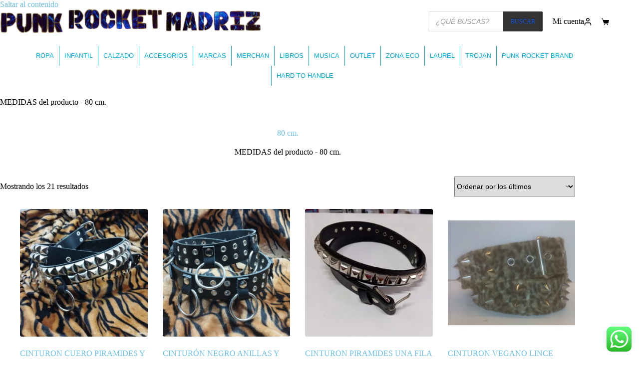

--- FILE ---
content_type: text/html; charset=UTF-8
request_url: https://punkrocketmadriz.com/medidas/80cm/
body_size: 45716
content:

<!doctype html>
<html lang="es" prefix="og: https://ogp.me/ns#">
<head>
	
	<meta charset="UTF-8">
	<meta name="viewport" content="width=device-width, initial-scale=1, maximum-scale=5, viewport-fit=cover">
	<link rel="profile" href="https://gmpg.org/xfn/11">

	
<!-- Optimización para motores de búsqueda de Rank Math -  https://rankmath.com/ -->
<title>80 cm. archivos &gt; PuNK RoCKeT MaDRiz</title>
<meta name="robots" content="nofollow, noindex"/>
<meta property="og:locale" content="es_ES" />
<meta property="og:type" content="article" />
<meta property="og:title" content="80 cm. archivos &gt; PuNK RoCKeT MaDRiz" />
<meta property="og:url" content="https://punkrocketmadriz.com/medidas/80cm/" />
<meta property="og:site_name" content="PuNK RoCKeT MaDRiz" />
<meta property="article:publisher" content="https://es-es.facebook.com/punkrocketmadrizshop/" />
<meta property="og:image" content="https://punkrocketmadriz.com/wp-content/uploads/2022/03/punk-rocket-redes-sociales.jpg" />
<meta property="og:image:secure_url" content="https://punkrocketmadriz.com/wp-content/uploads/2022/03/punk-rocket-redes-sociales.jpg" />
<meta property="og:image:width" content="1200" />
<meta property="og:image:height" content="630" />
<meta property="og:image:type" content="image/jpeg" />
<meta name="twitter:card" content="summary_large_image" />
<meta name="twitter:title" content="80 cm. archivos &gt; PuNK RoCKeT MaDRiz" />
<meta name="twitter:image" content="https://punkrocketmadriz.com/wp-content/uploads/2022/03/punk-rocket-redes-sociales.jpg" />
<script type="application/ld+json" class="rank-math-schema">{"@context":"https://schema.org","@graph":[{"@type":"ClothingStore","@id":"https://punkrocketmadriz.com/#organization","name":"PUNK ROCKET MADRIZ","url":"https://punkrocketmadriz.com","sameAs":["https://es-es.facebook.com/punkrocketmadrizshop/"],"logo":{"@type":"ImageObject","@id":"https://punkrocketmadriz.com/#logo","url":"https://punkrocketmadriz.com/wp-content/uploads/2016/11/logo_punk_rocket_popup.png","contentUrl":"https://punkrocketmadriz.com/wp-content/uploads/2016/11/logo_punk_rocket_popup.png","caption":"PuNK RoCKeT MaDRiz","inLanguage":"es","width":"400","height":"351"},"openingHours":["Monday,Tuesday,Wednesday,Thursday,Friday,Saturday,Sunday 09:00-17:00"],"image":{"@id":"https://punkrocketmadriz.com/#logo"}},{"@type":"WebSite","@id":"https://punkrocketmadriz.com/#website","url":"https://punkrocketmadriz.com","name":"PuNK RoCKeT MaDRiz","publisher":{"@id":"https://punkrocketmadriz.com/#organization"},"inLanguage":"es"},{"@type":"BreadcrumbList","@id":"https://punkrocketmadriz.com/medidas/80cm/#breadcrumb","itemListElement":[{"@type":"ListItem","position":"1","item":{"@id":"https://punkrocketmadriz.com/medidas/80cm/","name":"80 cm."}}]},{"@type":"CollectionPage","@id":"https://punkrocketmadriz.com/medidas/80cm/#webpage","url":"https://punkrocketmadriz.com/medidas/80cm/","name":"80 cm. archivos &gt; PuNK RoCKeT MaDRiz","isPartOf":{"@id":"https://punkrocketmadriz.com/#website"},"inLanguage":"es","breadcrumb":{"@id":"https://punkrocketmadriz.com/medidas/80cm/#breadcrumb"}},{"@context":"https://schema.org/","@graph":[{"@type":"Product","name":"CINTURON CUERO PIRAMIDES Y ANILLAS &gt; PuNK RoCKeT MaDRiz","url":"https://punkrocketmadriz.com/cinturon-cuero-piramides-y-anillas/","@id":"https://punkrocketmadriz.com/cinturon-cuero-piramides-y-anillas/"},{"@type":"Product","name":"CINTUR\u00d3N NEGRO ANILLAS Y OJALES &gt; PuNK RoCKeT MaDRiz","url":"https://punkrocketmadriz.com/cinturon-negro-anillas-y-ojales/","@id":"https://punkrocketmadriz.com/cinturon-negro-anillas-y-ojales/"},{"@type":"Product","name":"CINTURON PIRAMIDES UNA FILA &gt; PuNK RoCKeT MaDRiz","url":"https://punkrocketmadriz.com/cinturon-piramides-una-fila/","@id":"https://punkrocketmadriz.com/cinturon-piramides-una-fila/"},{"@type":"Product","name":"CINTURON VEGANO LINCE MARRON DOS FILAS PINCHOS &gt; PuNK RoCKeT MaDRiz","url":"https://punkrocketmadriz.com/cinturon-vegano-lince-marron-dos-filas-pinchos/","@id":"https://punkrocketmadriz.com/cinturon-vegano-lince-marron-dos-filas-pinchos/","description":"LOS CINTURONES SE HACEN BAJO PEDIDO. NOS PONDREMOS EN CONTACTO PARA FIJAR LA FECHA DE ENTREGA"},{"@type":"Product","name":"CINTURON VEGANO LEOPARDO BLANCO DOS FILAS PINCHOS &gt; PuNK RoCKeT MaDRiz","url":"https://punkrocketmadriz.com/cinturon-vegano-leopardo-blanco-dos-filas-pinchos/","@id":"https://punkrocketmadriz.com/cinturon-vegano-leopardo-blanco-dos-filas-pinchos/","description":"LOS CINTURONES SE HACEN BAJO PEDIDO. NOS PONDREMOS EN CONTACTO PARA FIJAR LA FECHA DE ENTREGA"},{"@type":"Product","name":"CINTUR\u00d3N LEOPARDO AZUL DOS FILAS PIRAMIDES &gt; PuNK RoCKeT MaDRiz","url":"https://punkrocketmadriz.com/cinturon-leopardo-azul-dos-filas-piramides/","@id":"https://punkrocketmadriz.com/cinturon-leopardo-azul-dos-filas-piramides/","description":"LOS CINTURONES SE HACEN BAJO PEDIDO. NOS PONDREMOS EN CONTACTO PARA FIJAR LA FECHA DE ENTREGA"},{"@type":"Product","name":"CINTUR\u00d3N VEGANO LEOPARDO AZUL DOS FILAS PINCHO PEQUE\u00d1O &gt; PuNK RoCKeT MaDRiz","url":"https://punkrocketmadriz.com/cinturon-vegano-leopardo-azul-dos-filas-pincho-pequeno/","@id":"https://punkrocketmadriz.com/cinturon-vegano-leopardo-azul-dos-filas-pincho-pequeno/","description":"LOS CINTURONES SE HACEN BAJO PEDIDO. NOS PONDREMOS EN CONTACTO PARA FIJAR LA FECHA DE ENTREGA"},{"@type":"Product","name":"CINTUR\u00d3N LEOPARDO AZUL DOS FILAS PINCHO PEQUE\u00d1O &gt; PuNK RoCKeT MaDRiz","url":"https://punkrocketmadriz.com/cinturon-leopardo-azul-dos-filas-pincho-pequeno/","@id":"https://punkrocketmadriz.com/cinturon-leopardo-azul-dos-filas-pincho-pequeno/","description":"LOS CINTURONES SE HACEN BAJO PEDIDO. NOS PONDREMOS EN CONTACTO PARA FIJAR LA FECHA DE ENTREGA"},{"@type":"Product","name":"CINTUR\u00d3N CEBRA FORRADO \"VEGANO\" 2 FILAS PINCHO NORMAL &gt; PuNK RoCKeT MaDRiz","url":"https://punkrocketmadriz.com/cinturon-cebra-forrado-cebra-vegano-2-filas-pincho-normal/","@id":"https://punkrocketmadriz.com/cinturon-cebra-forrado-cebra-vegano-2-filas-pincho-normal/"},{"@type":"Product","name":"CINTURON FORRADO PINCHOS DOS FILAS PELO GRIS VEGANO &gt; PuNK RoCKeT MaDRiz","url":"https://punkrocketmadriz.com/cinturon-forrado-pinchos-dos-filas-pelo-gris/","@id":"https://punkrocketmadriz.com/cinturon-forrado-pinchos-dos-filas-pelo-gris/"},{"@type":"Product","name":"CINTURON PIRAMIDES DOS FILAS &gt; PuNK RoCKeT MaDRiz","url":"https://punkrocketmadriz.com/cinturon-piramides-dos-filas/","@id":"https://punkrocketmadriz.com/cinturon-piramides-dos-filas/"},{"@type":"Product","name":"CINTURON PIRAMIDES FORRADO UNA FILA CEBRA ROJO &gt; PuNK RoCKeT MaDRiz","url":"https://punkrocketmadriz.com/cinturon-piramides-forrado-una-fila-cebra-rojo/","@id":"https://punkrocketmadriz.com/cinturon-piramides-forrado-una-fila-cebra-rojo/"},{"@type":"Product","name":"CINTURON VEGANO PINCHOS GRANDES DOS FILAS CAMUFLAJE &gt; PuNK RoCKeT MaDRiz","url":"https://punkrocketmadriz.com/cinturon-vegano-pinchos-grandes-dos-filas-camuflaje/","@id":"https://punkrocketmadriz.com/cinturon-vegano-pinchos-grandes-dos-filas-camuflaje/"},{"@type":"Product","name":"CINTURON PIRAMIDES CEBRA MARRON DOS FILAS &gt; PuNK RoCKeT MaDRiz","url":"https://punkrocketmadriz.com/cinturon-piramides-cebra-rojo-dos-filas/","@id":"https://punkrocketmadriz.com/cinturon-piramides-cebra-rojo-dos-filas/"},{"@type":"Product","name":"CINTURON PIRAMIDES PELO CEBRA VERDE UNA FILA &gt; PuNK RoCKeT MaDRiz","url":"https://punkrocketmadriz.com/cinturon-piramides-pelo-leopardo-verde-una-fila/","@id":"https://punkrocketmadriz.com/cinturon-piramides-pelo-leopardo-verde-una-fila/"},{"@type":"Product","name":"CINTURON PINCHOS GRANDES TE\u00d1IDO LEOPARDO NARANJA 1 FILA &gt; PuNK RoCKeT MaDRiz","url":"https://punkrocketmadriz.com/cinturon-pinchos-grandes-tenido-1-fila/","@id":"https://punkrocketmadriz.com/cinturon-pinchos-grandes-tenido-1-fila/"},{"@type":"Product","name":"CINTURON PINCHOS GRANDES NEGRO 1 FILA &gt; PuNK RoCKeT MaDRiz","url":"https://punkrocketmadriz.com/cinturon-pinchos-grandes-negro-1-fila/","@id":"https://punkrocketmadriz.com/cinturon-pinchos-grandes-negro-1-fila/"},{"@type":"Product","name":"CINTURON PINCHOS NEGRO 2 FILAS &gt; PuNK RoCKeT MaDRiz","url":"https://punkrocketmadriz.com/cinturon-pinchos-grandes-negro-2-filas/","@id":"https://punkrocketmadriz.com/cinturon-pinchos-grandes-negro-2-filas/"},{"@type":"Product","name":"CINTURON PINCHOS NEGROS FONDO BLANCO DOS FILAS &gt; PuNK RoCKeT MaDRiz","url":"https://punkrocketmadriz.com/cinturon-pinchos-negros-fondo-blanco-dos-filas/","@id":"https://punkrocketmadriz.com/cinturon-pinchos-negros-fondo-blanco-dos-filas/"},{"@type":"Product","name":"CINTURON PIRAMIDES 3 FILAS &gt; PuNK RoCKeT MaDRiz","url":"https://punkrocketmadriz.com/cinturon-piramides-negro-3-filas/","@id":"https://punkrocketmadriz.com/cinturon-piramides-negro-3-filas/"},{"@type":"Product","name":"CINTURON PINCHOS TE\u00d1IDO LEOPARDO VERDE 1 FILA &gt; PuNK RoCKeT MaDRiz","url":"https://punkrocketmadriz.com/cinturon-pinchos-1-fila/","@id":"https://punkrocketmadriz.com/cinturon-pinchos-1-fila/"}]}]}</script>
<!-- /Plugin Rank Math WordPress SEO -->

<style id='wp-img-auto-sizes-contain-inline-css'>
img:is([sizes=auto i],[sizes^="auto," i]){contain-intrinsic-size:3000px 1500px}
/*# sourceURL=wp-img-auto-sizes-contain-inline-css */
</style>
<!-- <link rel='stylesheet' id='blocksy-dynamic-global-css' href='https://punkrocketmadriz.com/wp-content/uploads/blocksy/css/global.css' media='all' /> -->
<!-- <link rel='stylesheet' id='ht_ctc_main_css-css' href='https://punkrocketmadriz.com/wp-content/plugins/click-to-chat-for-whatsapp/new/inc/assets/css/main.css' media='all' /> -->
<!-- <link rel='stylesheet' id='wp-block-library-css' href='https://punkrocketmadriz.com/wp-includes/css/dist/block-library/style.css' media='all' /> -->
<link rel="stylesheet" type="text/css" href="//punkrocketmadriz.com/wp-content/cache/wpfc-minified/88ho51th/fmtge.css" media="all"/>
<style id='fpf-template-selector-style-inline-css'>
.wp-block-fpf-template-selector{max-width:100%!important;width:100%}.wp-block-fpf-template-selector .form-row .input-text,.wp-block-fpf-template-selector .form-row select{background-color:#fff;border:1px solid rgba(32,7,7,.8);border-radius:4px;box-sizing:border-box;color:#000;display:block;font-family:inherit;font-size:.875rem;font-weight:400;height:auto;letter-spacing:normal;line-height:normal;margin:0;padding:.9rem 1.1rem;width:100%}.wp-block-fpf-template-selector .form-row label{display:block;line-height:2;margin-bottom:.7em}.wp-block-fpf-template-selector .form-row select{-webkit-appearance:none;-moz-appearance:none;appearance:none;background-image:url([data-uri]);background-position:calc(100% - 1.1rem) 50%;background-repeat:no-repeat;background-size:16px;cursor:pointer;padding-right:3em}

/*# sourceURL=https://punkrocketmadriz.com/wp-content/plugins/flexible-product-fields/build/fpf-template-selector/style-index.css */
</style>
<style id='global-styles-inline-css'>
:root{--wp--preset--aspect-ratio--square: 1;--wp--preset--aspect-ratio--4-3: 4/3;--wp--preset--aspect-ratio--3-4: 3/4;--wp--preset--aspect-ratio--3-2: 3/2;--wp--preset--aspect-ratio--2-3: 2/3;--wp--preset--aspect-ratio--16-9: 16/9;--wp--preset--aspect-ratio--9-16: 9/16;--wp--preset--color--black: #000000;--wp--preset--color--cyan-bluish-gray: #abb8c3;--wp--preset--color--white: #ffffff;--wp--preset--color--pale-pink: #f78da7;--wp--preset--color--vivid-red: #cf2e2e;--wp--preset--color--luminous-vivid-orange: #ff6900;--wp--preset--color--luminous-vivid-amber: #fcb900;--wp--preset--color--light-green-cyan: #7bdcb5;--wp--preset--color--vivid-green-cyan: #00d084;--wp--preset--color--pale-cyan-blue: #8ed1fc;--wp--preset--color--vivid-cyan-blue: #0693e3;--wp--preset--color--vivid-purple: #9b51e0;--wp--preset--color--palette-color-1: var(--theme-palette-color-1, #2872fa);--wp--preset--color--palette-color-2: var(--theme-palette-color-2, #1559ed);--wp--preset--color--palette-color-3: var(--theme-palette-color-3, #3A4F66);--wp--preset--color--palette-color-4: var(--theme-palette-color-4, #192a3d);--wp--preset--color--palette-color-5: var(--theme-palette-color-5, #e1e8ed);--wp--preset--color--palette-color-6: var(--theme-palette-color-6, #f2f5f7);--wp--preset--color--palette-color-7: var(--theme-palette-color-7, #FAFBFC);--wp--preset--color--palette-color-8: var(--theme-palette-color-8, #ffffff);--wp--preset--gradient--vivid-cyan-blue-to-vivid-purple: linear-gradient(135deg,rgb(6,147,227) 0%,rgb(155,81,224) 100%);--wp--preset--gradient--light-green-cyan-to-vivid-green-cyan: linear-gradient(135deg,rgb(122,220,180) 0%,rgb(0,208,130) 100%);--wp--preset--gradient--luminous-vivid-amber-to-luminous-vivid-orange: linear-gradient(135deg,rgb(252,185,0) 0%,rgb(255,105,0) 100%);--wp--preset--gradient--luminous-vivid-orange-to-vivid-red: linear-gradient(135deg,rgb(255,105,0) 0%,rgb(207,46,46) 100%);--wp--preset--gradient--very-light-gray-to-cyan-bluish-gray: linear-gradient(135deg,rgb(238,238,238) 0%,rgb(169,184,195) 100%);--wp--preset--gradient--cool-to-warm-spectrum: linear-gradient(135deg,rgb(74,234,220) 0%,rgb(151,120,209) 20%,rgb(207,42,186) 40%,rgb(238,44,130) 60%,rgb(251,105,98) 80%,rgb(254,248,76) 100%);--wp--preset--gradient--blush-light-purple: linear-gradient(135deg,rgb(255,206,236) 0%,rgb(152,150,240) 100%);--wp--preset--gradient--blush-bordeaux: linear-gradient(135deg,rgb(254,205,165) 0%,rgb(254,45,45) 50%,rgb(107,0,62) 100%);--wp--preset--gradient--luminous-dusk: linear-gradient(135deg,rgb(255,203,112) 0%,rgb(199,81,192) 50%,rgb(65,88,208) 100%);--wp--preset--gradient--pale-ocean: linear-gradient(135deg,rgb(255,245,203) 0%,rgb(182,227,212) 50%,rgb(51,167,181) 100%);--wp--preset--gradient--electric-grass: linear-gradient(135deg,rgb(202,248,128) 0%,rgb(113,206,126) 100%);--wp--preset--gradient--midnight: linear-gradient(135deg,rgb(2,3,129) 0%,rgb(40,116,252) 100%);--wp--preset--gradient--juicy-peach: linear-gradient(to right, #ffecd2 0%, #fcb69f 100%);--wp--preset--gradient--young-passion: linear-gradient(to right, #ff8177 0%, #ff867a 0%, #ff8c7f 21%, #f99185 52%, #cf556c 78%, #b12a5b 100%);--wp--preset--gradient--true-sunset: linear-gradient(to right, #fa709a 0%, #fee140 100%);--wp--preset--gradient--morpheus-den: linear-gradient(to top, #30cfd0 0%, #330867 100%);--wp--preset--gradient--plum-plate: linear-gradient(135deg, #667eea 0%, #764ba2 100%);--wp--preset--gradient--aqua-splash: linear-gradient(15deg, #13547a 0%, #80d0c7 100%);--wp--preset--gradient--love-kiss: linear-gradient(to top, #ff0844 0%, #ffb199 100%);--wp--preset--gradient--new-retrowave: linear-gradient(to top, #3b41c5 0%, #a981bb 49%, #ffc8a9 100%);--wp--preset--gradient--plum-bath: linear-gradient(to top, #cc208e 0%, #6713d2 100%);--wp--preset--gradient--high-flight: linear-gradient(to right, #0acffe 0%, #495aff 100%);--wp--preset--gradient--teen-party: linear-gradient(-225deg, #FF057C 0%, #8D0B93 50%, #321575 100%);--wp--preset--gradient--fabled-sunset: linear-gradient(-225deg, #231557 0%, #44107A 29%, #FF1361 67%, #FFF800 100%);--wp--preset--gradient--arielle-smile: radial-gradient(circle 248px at center, #16d9e3 0%, #30c7ec 47%, #46aef7 100%);--wp--preset--gradient--itmeo-branding: linear-gradient(180deg, #2af598 0%, #009efd 100%);--wp--preset--gradient--deep-blue: linear-gradient(to right, #6a11cb 0%, #2575fc 100%);--wp--preset--gradient--strong-bliss: linear-gradient(to right, #f78ca0 0%, #f9748f 19%, #fd868c 60%, #fe9a8b 100%);--wp--preset--gradient--sweet-period: linear-gradient(to top, #3f51b1 0%, #5a55ae 13%, #7b5fac 25%, #8f6aae 38%, #a86aa4 50%, #cc6b8e 62%, #f18271 75%, #f3a469 87%, #f7c978 100%);--wp--preset--gradient--purple-division: linear-gradient(to top, #7028e4 0%, #e5b2ca 100%);--wp--preset--gradient--cold-evening: linear-gradient(to top, #0c3483 0%, #a2b6df 100%, #6b8cce 100%, #a2b6df 100%);--wp--preset--gradient--mountain-rock: linear-gradient(to right, #868f96 0%, #596164 100%);--wp--preset--gradient--desert-hump: linear-gradient(to top, #c79081 0%, #dfa579 100%);--wp--preset--gradient--ethernal-constance: linear-gradient(to top, #09203f 0%, #537895 100%);--wp--preset--gradient--happy-memories: linear-gradient(-60deg, #ff5858 0%, #f09819 100%);--wp--preset--gradient--grown-early: linear-gradient(to top, #0ba360 0%, #3cba92 100%);--wp--preset--gradient--morning-salad: linear-gradient(-225deg, #B7F8DB 0%, #50A7C2 100%);--wp--preset--gradient--night-call: linear-gradient(-225deg, #AC32E4 0%, #7918F2 48%, #4801FF 100%);--wp--preset--gradient--mind-crawl: linear-gradient(-225deg, #473B7B 0%, #3584A7 51%, #30D2BE 100%);--wp--preset--gradient--angel-care: linear-gradient(-225deg, #FFE29F 0%, #FFA99F 48%, #FF719A 100%);--wp--preset--gradient--juicy-cake: linear-gradient(to top, #e14fad 0%, #f9d423 100%);--wp--preset--gradient--rich-metal: linear-gradient(to right, #d7d2cc 0%, #304352 100%);--wp--preset--gradient--mole-hall: linear-gradient(-20deg, #616161 0%, #9bc5c3 100%);--wp--preset--gradient--cloudy-knoxville: linear-gradient(120deg, #fdfbfb 0%, #ebedee 100%);--wp--preset--gradient--soft-grass: linear-gradient(to top, #c1dfc4 0%, #deecdd 100%);--wp--preset--gradient--saint-petersburg: linear-gradient(135deg, #f5f7fa 0%, #c3cfe2 100%);--wp--preset--gradient--everlasting-sky: linear-gradient(135deg, #fdfcfb 0%, #e2d1c3 100%);--wp--preset--gradient--kind-steel: linear-gradient(-20deg, #e9defa 0%, #fbfcdb 100%);--wp--preset--gradient--over-sun: linear-gradient(60deg, #abecd6 0%, #fbed96 100%);--wp--preset--gradient--premium-white: linear-gradient(to top, #d5d4d0 0%, #d5d4d0 1%, #eeeeec 31%, #efeeec 75%, #e9e9e7 100%);--wp--preset--gradient--clean-mirror: linear-gradient(45deg, #93a5cf 0%, #e4efe9 100%);--wp--preset--gradient--wild-apple: linear-gradient(to top, #d299c2 0%, #fef9d7 100%);--wp--preset--gradient--snow-again: linear-gradient(to top, #e6e9f0 0%, #eef1f5 100%);--wp--preset--gradient--confident-cloud: linear-gradient(to top, #dad4ec 0%, #dad4ec 1%, #f3e7e9 100%);--wp--preset--gradient--glass-water: linear-gradient(to top, #dfe9f3 0%, white 100%);--wp--preset--gradient--perfect-white: linear-gradient(-225deg, #E3FDF5 0%, #FFE6FA 100%);--wp--preset--font-size--small: 13px;--wp--preset--font-size--medium: 20px;--wp--preset--font-size--large: clamp(22px, 1.375rem + ((1vw - 3.2px) * 0.625), 30px);--wp--preset--font-size--x-large: clamp(30px, 1.875rem + ((1vw - 3.2px) * 1.563), 50px);--wp--preset--font-size--xx-large: clamp(45px, 2.813rem + ((1vw - 3.2px) * 2.734), 80px);--wp--preset--spacing--20: 0.44rem;--wp--preset--spacing--30: 0.67rem;--wp--preset--spacing--40: 1rem;--wp--preset--spacing--50: 1.5rem;--wp--preset--spacing--60: 2.25rem;--wp--preset--spacing--70: 3.38rem;--wp--preset--spacing--80: 5.06rem;--wp--preset--shadow--natural: 6px 6px 9px rgba(0, 0, 0, 0.2);--wp--preset--shadow--deep: 12px 12px 50px rgba(0, 0, 0, 0.4);--wp--preset--shadow--sharp: 6px 6px 0px rgba(0, 0, 0, 0.2);--wp--preset--shadow--outlined: 6px 6px 0px -3px rgb(255, 255, 255), 6px 6px rgb(0, 0, 0);--wp--preset--shadow--crisp: 6px 6px 0px rgb(0, 0, 0);}:root { --wp--style--global--content-size: var(--theme-block-max-width);--wp--style--global--wide-size: var(--theme-block-wide-max-width); }:where(body) { margin: 0; }.wp-site-blocks > .alignleft { float: left; margin-right: 2em; }.wp-site-blocks > .alignright { float: right; margin-left: 2em; }.wp-site-blocks > .aligncenter { justify-content: center; margin-left: auto; margin-right: auto; }:where(.wp-site-blocks) > * { margin-block-start: var(--theme-content-spacing); margin-block-end: 0; }:where(.wp-site-blocks) > :first-child { margin-block-start: 0; }:where(.wp-site-blocks) > :last-child { margin-block-end: 0; }:root { --wp--style--block-gap: var(--theme-content-spacing); }:root :where(.is-layout-flow) > :first-child{margin-block-start: 0;}:root :where(.is-layout-flow) > :last-child{margin-block-end: 0;}:root :where(.is-layout-flow) > *{margin-block-start: var(--theme-content-spacing);margin-block-end: 0;}:root :where(.is-layout-constrained) > :first-child{margin-block-start: 0;}:root :where(.is-layout-constrained) > :last-child{margin-block-end: 0;}:root :where(.is-layout-constrained) > *{margin-block-start: var(--theme-content-spacing);margin-block-end: 0;}:root :where(.is-layout-flex){gap: var(--theme-content-spacing);}:root :where(.is-layout-grid){gap: var(--theme-content-spacing);}.is-layout-flow > .alignleft{float: left;margin-inline-start: 0;margin-inline-end: 2em;}.is-layout-flow > .alignright{float: right;margin-inline-start: 2em;margin-inline-end: 0;}.is-layout-flow > .aligncenter{margin-left: auto !important;margin-right: auto !important;}.is-layout-constrained > .alignleft{float: left;margin-inline-start: 0;margin-inline-end: 2em;}.is-layout-constrained > .alignright{float: right;margin-inline-start: 2em;margin-inline-end: 0;}.is-layout-constrained > .aligncenter{margin-left: auto !important;margin-right: auto !important;}.is-layout-constrained > :where(:not(.alignleft):not(.alignright):not(.alignfull)){max-width: var(--wp--style--global--content-size);margin-left: auto !important;margin-right: auto !important;}.is-layout-constrained > .alignwide{max-width: var(--wp--style--global--wide-size);}body .is-layout-flex{display: flex;}.is-layout-flex{flex-wrap: wrap;align-items: center;}.is-layout-flex > :is(*, div){margin: 0;}body .is-layout-grid{display: grid;}.is-layout-grid > :is(*, div){margin: 0;}body{padding-top: 0px;padding-right: 0px;padding-bottom: 0px;padding-left: 0px;}:root :where(.wp-element-button, .wp-block-button__link){font-style: inherit;font-weight: inherit;letter-spacing: inherit;text-transform: inherit;}.has-black-color{color: var(--wp--preset--color--black) !important;}.has-cyan-bluish-gray-color{color: var(--wp--preset--color--cyan-bluish-gray) !important;}.has-white-color{color: var(--wp--preset--color--white) !important;}.has-pale-pink-color{color: var(--wp--preset--color--pale-pink) !important;}.has-vivid-red-color{color: var(--wp--preset--color--vivid-red) !important;}.has-luminous-vivid-orange-color{color: var(--wp--preset--color--luminous-vivid-orange) !important;}.has-luminous-vivid-amber-color{color: var(--wp--preset--color--luminous-vivid-amber) !important;}.has-light-green-cyan-color{color: var(--wp--preset--color--light-green-cyan) !important;}.has-vivid-green-cyan-color{color: var(--wp--preset--color--vivid-green-cyan) !important;}.has-pale-cyan-blue-color{color: var(--wp--preset--color--pale-cyan-blue) !important;}.has-vivid-cyan-blue-color{color: var(--wp--preset--color--vivid-cyan-blue) !important;}.has-vivid-purple-color{color: var(--wp--preset--color--vivid-purple) !important;}.has-palette-color-1-color{color: var(--wp--preset--color--palette-color-1) !important;}.has-palette-color-2-color{color: var(--wp--preset--color--palette-color-2) !important;}.has-palette-color-3-color{color: var(--wp--preset--color--palette-color-3) !important;}.has-palette-color-4-color{color: var(--wp--preset--color--palette-color-4) !important;}.has-palette-color-5-color{color: var(--wp--preset--color--palette-color-5) !important;}.has-palette-color-6-color{color: var(--wp--preset--color--palette-color-6) !important;}.has-palette-color-7-color{color: var(--wp--preset--color--palette-color-7) !important;}.has-palette-color-8-color{color: var(--wp--preset--color--palette-color-8) !important;}.has-black-background-color{background-color: var(--wp--preset--color--black) !important;}.has-cyan-bluish-gray-background-color{background-color: var(--wp--preset--color--cyan-bluish-gray) !important;}.has-white-background-color{background-color: var(--wp--preset--color--white) !important;}.has-pale-pink-background-color{background-color: var(--wp--preset--color--pale-pink) !important;}.has-vivid-red-background-color{background-color: var(--wp--preset--color--vivid-red) !important;}.has-luminous-vivid-orange-background-color{background-color: var(--wp--preset--color--luminous-vivid-orange) !important;}.has-luminous-vivid-amber-background-color{background-color: var(--wp--preset--color--luminous-vivid-amber) !important;}.has-light-green-cyan-background-color{background-color: var(--wp--preset--color--light-green-cyan) !important;}.has-vivid-green-cyan-background-color{background-color: var(--wp--preset--color--vivid-green-cyan) !important;}.has-pale-cyan-blue-background-color{background-color: var(--wp--preset--color--pale-cyan-blue) !important;}.has-vivid-cyan-blue-background-color{background-color: var(--wp--preset--color--vivid-cyan-blue) !important;}.has-vivid-purple-background-color{background-color: var(--wp--preset--color--vivid-purple) !important;}.has-palette-color-1-background-color{background-color: var(--wp--preset--color--palette-color-1) !important;}.has-palette-color-2-background-color{background-color: var(--wp--preset--color--palette-color-2) !important;}.has-palette-color-3-background-color{background-color: var(--wp--preset--color--palette-color-3) !important;}.has-palette-color-4-background-color{background-color: var(--wp--preset--color--palette-color-4) !important;}.has-palette-color-5-background-color{background-color: var(--wp--preset--color--palette-color-5) !important;}.has-palette-color-6-background-color{background-color: var(--wp--preset--color--palette-color-6) !important;}.has-palette-color-7-background-color{background-color: var(--wp--preset--color--palette-color-7) !important;}.has-palette-color-8-background-color{background-color: var(--wp--preset--color--palette-color-8) !important;}.has-black-border-color{border-color: var(--wp--preset--color--black) !important;}.has-cyan-bluish-gray-border-color{border-color: var(--wp--preset--color--cyan-bluish-gray) !important;}.has-white-border-color{border-color: var(--wp--preset--color--white) !important;}.has-pale-pink-border-color{border-color: var(--wp--preset--color--pale-pink) !important;}.has-vivid-red-border-color{border-color: var(--wp--preset--color--vivid-red) !important;}.has-luminous-vivid-orange-border-color{border-color: var(--wp--preset--color--luminous-vivid-orange) !important;}.has-luminous-vivid-amber-border-color{border-color: var(--wp--preset--color--luminous-vivid-amber) !important;}.has-light-green-cyan-border-color{border-color: var(--wp--preset--color--light-green-cyan) !important;}.has-vivid-green-cyan-border-color{border-color: var(--wp--preset--color--vivid-green-cyan) !important;}.has-pale-cyan-blue-border-color{border-color: var(--wp--preset--color--pale-cyan-blue) !important;}.has-vivid-cyan-blue-border-color{border-color: var(--wp--preset--color--vivid-cyan-blue) !important;}.has-vivid-purple-border-color{border-color: var(--wp--preset--color--vivid-purple) !important;}.has-palette-color-1-border-color{border-color: var(--wp--preset--color--palette-color-1) !important;}.has-palette-color-2-border-color{border-color: var(--wp--preset--color--palette-color-2) !important;}.has-palette-color-3-border-color{border-color: var(--wp--preset--color--palette-color-3) !important;}.has-palette-color-4-border-color{border-color: var(--wp--preset--color--palette-color-4) !important;}.has-palette-color-5-border-color{border-color: var(--wp--preset--color--palette-color-5) !important;}.has-palette-color-6-border-color{border-color: var(--wp--preset--color--palette-color-6) !important;}.has-palette-color-7-border-color{border-color: var(--wp--preset--color--palette-color-7) !important;}.has-palette-color-8-border-color{border-color: var(--wp--preset--color--palette-color-8) !important;}.has-vivid-cyan-blue-to-vivid-purple-gradient-background{background: var(--wp--preset--gradient--vivid-cyan-blue-to-vivid-purple) !important;}.has-light-green-cyan-to-vivid-green-cyan-gradient-background{background: var(--wp--preset--gradient--light-green-cyan-to-vivid-green-cyan) !important;}.has-luminous-vivid-amber-to-luminous-vivid-orange-gradient-background{background: var(--wp--preset--gradient--luminous-vivid-amber-to-luminous-vivid-orange) !important;}.has-luminous-vivid-orange-to-vivid-red-gradient-background{background: var(--wp--preset--gradient--luminous-vivid-orange-to-vivid-red) !important;}.has-very-light-gray-to-cyan-bluish-gray-gradient-background{background: var(--wp--preset--gradient--very-light-gray-to-cyan-bluish-gray) !important;}.has-cool-to-warm-spectrum-gradient-background{background: var(--wp--preset--gradient--cool-to-warm-spectrum) !important;}.has-blush-light-purple-gradient-background{background: var(--wp--preset--gradient--blush-light-purple) !important;}.has-blush-bordeaux-gradient-background{background: var(--wp--preset--gradient--blush-bordeaux) !important;}.has-luminous-dusk-gradient-background{background: var(--wp--preset--gradient--luminous-dusk) !important;}.has-pale-ocean-gradient-background{background: var(--wp--preset--gradient--pale-ocean) !important;}.has-electric-grass-gradient-background{background: var(--wp--preset--gradient--electric-grass) !important;}.has-midnight-gradient-background{background: var(--wp--preset--gradient--midnight) !important;}.has-juicy-peach-gradient-background{background: var(--wp--preset--gradient--juicy-peach) !important;}.has-young-passion-gradient-background{background: var(--wp--preset--gradient--young-passion) !important;}.has-true-sunset-gradient-background{background: var(--wp--preset--gradient--true-sunset) !important;}.has-morpheus-den-gradient-background{background: var(--wp--preset--gradient--morpheus-den) !important;}.has-plum-plate-gradient-background{background: var(--wp--preset--gradient--plum-plate) !important;}.has-aqua-splash-gradient-background{background: var(--wp--preset--gradient--aqua-splash) !important;}.has-love-kiss-gradient-background{background: var(--wp--preset--gradient--love-kiss) !important;}.has-new-retrowave-gradient-background{background: var(--wp--preset--gradient--new-retrowave) !important;}.has-plum-bath-gradient-background{background: var(--wp--preset--gradient--plum-bath) !important;}.has-high-flight-gradient-background{background: var(--wp--preset--gradient--high-flight) !important;}.has-teen-party-gradient-background{background: var(--wp--preset--gradient--teen-party) !important;}.has-fabled-sunset-gradient-background{background: var(--wp--preset--gradient--fabled-sunset) !important;}.has-arielle-smile-gradient-background{background: var(--wp--preset--gradient--arielle-smile) !important;}.has-itmeo-branding-gradient-background{background: var(--wp--preset--gradient--itmeo-branding) !important;}.has-deep-blue-gradient-background{background: var(--wp--preset--gradient--deep-blue) !important;}.has-strong-bliss-gradient-background{background: var(--wp--preset--gradient--strong-bliss) !important;}.has-sweet-period-gradient-background{background: var(--wp--preset--gradient--sweet-period) !important;}.has-purple-division-gradient-background{background: var(--wp--preset--gradient--purple-division) !important;}.has-cold-evening-gradient-background{background: var(--wp--preset--gradient--cold-evening) !important;}.has-mountain-rock-gradient-background{background: var(--wp--preset--gradient--mountain-rock) !important;}.has-desert-hump-gradient-background{background: var(--wp--preset--gradient--desert-hump) !important;}.has-ethernal-constance-gradient-background{background: var(--wp--preset--gradient--ethernal-constance) !important;}.has-happy-memories-gradient-background{background: var(--wp--preset--gradient--happy-memories) !important;}.has-grown-early-gradient-background{background: var(--wp--preset--gradient--grown-early) !important;}.has-morning-salad-gradient-background{background: var(--wp--preset--gradient--morning-salad) !important;}.has-night-call-gradient-background{background: var(--wp--preset--gradient--night-call) !important;}.has-mind-crawl-gradient-background{background: var(--wp--preset--gradient--mind-crawl) !important;}.has-angel-care-gradient-background{background: var(--wp--preset--gradient--angel-care) !important;}.has-juicy-cake-gradient-background{background: var(--wp--preset--gradient--juicy-cake) !important;}.has-rich-metal-gradient-background{background: var(--wp--preset--gradient--rich-metal) !important;}.has-mole-hall-gradient-background{background: var(--wp--preset--gradient--mole-hall) !important;}.has-cloudy-knoxville-gradient-background{background: var(--wp--preset--gradient--cloudy-knoxville) !important;}.has-soft-grass-gradient-background{background: var(--wp--preset--gradient--soft-grass) !important;}.has-saint-petersburg-gradient-background{background: var(--wp--preset--gradient--saint-petersburg) !important;}.has-everlasting-sky-gradient-background{background: var(--wp--preset--gradient--everlasting-sky) !important;}.has-kind-steel-gradient-background{background: var(--wp--preset--gradient--kind-steel) !important;}.has-over-sun-gradient-background{background: var(--wp--preset--gradient--over-sun) !important;}.has-premium-white-gradient-background{background: var(--wp--preset--gradient--premium-white) !important;}.has-clean-mirror-gradient-background{background: var(--wp--preset--gradient--clean-mirror) !important;}.has-wild-apple-gradient-background{background: var(--wp--preset--gradient--wild-apple) !important;}.has-snow-again-gradient-background{background: var(--wp--preset--gradient--snow-again) !important;}.has-confident-cloud-gradient-background{background: var(--wp--preset--gradient--confident-cloud) !important;}.has-glass-water-gradient-background{background: var(--wp--preset--gradient--glass-water) !important;}.has-perfect-white-gradient-background{background: var(--wp--preset--gradient--perfect-white) !important;}.has-small-font-size{font-size: var(--wp--preset--font-size--small) !important;}.has-medium-font-size{font-size: var(--wp--preset--font-size--medium) !important;}.has-large-font-size{font-size: var(--wp--preset--font-size--large) !important;}.has-x-large-font-size{font-size: var(--wp--preset--font-size--x-large) !important;}.has-xx-large-font-size{font-size: var(--wp--preset--font-size--xx-large) !important;}
:root :where(.wp-block-pullquote){font-size: clamp(0.984em, 0.984rem + ((1vw - 0.2em) * 0.645), 1.5em);line-height: 1.6;}
/*# sourceURL=global-styles-inline-css */
</style>
<!-- <link rel='stylesheet' id='contact-form-7-css' href='https://punkrocketmadriz.com/wp-content/plugins/contact-form-7/includes/css/styles.css' media='all' /> -->
<link rel="stylesheet" type="text/css" href="//punkrocketmadriz.com/wp-content/cache/wpfc-minified/rwgymla/fmtge.css" media="all"/>
<style id='woocommerce-inline-inline-css'>
.woocommerce form .form-row .required { visibility: visible; }
/*# sourceURL=woocommerce-inline-inline-css */
</style>
<!-- <link rel='stylesheet' id='wp-review-slider-pro-public_combine-css' href='https://punkrocketmadriz.com/wp-content/plugins/wp-google-places-review-slider/public/css/wprev-public_combine.css' media='all' /> -->
<!-- <link rel='stylesheet' id='megamenu-css' href='https://punkrocketmadriz.com/wp-content/uploads/maxmegamenu/style.css' media='all' /> -->
<!-- <link rel='stylesheet' id='dashicons-css' href='https://punkrocketmadriz.com/wp-includes/css/dashicons.css' media='all' /> -->
<link rel="stylesheet" type="text/css" href="//punkrocketmadriz.com/wp-content/cache/wpfc-minified/70i4d8b8/fmtge.css" media="all"/>
<style id='dashicons-inline-css'>
[data-font="Dashicons"]:before {font-family: 'Dashicons' !important;content: attr(data-icon) !important;speak: none !important;font-weight: normal !important;font-variant: normal !important;text-transform: none !important;line-height: 1 !important;font-style: normal !important;-webkit-font-smoothing: antialiased !important;-moz-osx-font-smoothing: grayscale !important;}
/*# sourceURL=dashicons-inline-css */
</style>
<!-- <link rel='stylesheet' id='yith-quick-view-css' href='https://punkrocketmadriz.com/wp-content/plugins/yith-woocommerce-quick-view/assets/css/yith-quick-view.css' media='all' /> -->
<link rel="stylesheet" type="text/css" href="//punkrocketmadriz.com/wp-content/cache/wpfc-minified/1ekmpjuu/fmtge.css" media="all"/>
<style id='yith-quick-view-inline-css'>

				#yith-quick-view-modal .yith-quick-view-overlay{background:rgba( 0, 0, 0, 0.8)}
				#yith-quick-view-modal .yith-wcqv-main{background:#ffffff;}
				#yith-quick-view-close{color:#000000;}
				#yith-quick-view-close:hover{color:#ff0080;}
/*# sourceURL=yith-quick-view-inline-css */
</style>
<!-- <link rel='stylesheet' id='dgwt-wcas-style-css' href='https://punkrocketmadriz.com/wp-content/plugins/ajax-search-for-woocommerce/assets/css/style.css' media='all' /> -->
<!-- <link rel='stylesheet' id='parent-style-css' href='https://punkrocketmadriz.com/wp-content/themes/blocksy/style.css' media='all' /> -->
<!-- <link rel='stylesheet' id='ct-main-styles-css' href='https://punkrocketmadriz.com/wp-content/themes/blocksy/static/bundle/main.min.css' media='all' /> -->
<!-- <link rel='stylesheet' id='ct-woocommerce-styles-css' href='https://punkrocketmadriz.com/wp-content/themes/blocksy/static/bundle/woocommerce.min.css' media='all' /> -->
<!-- <link rel='stylesheet' id='ct-page-title-styles-css' href='https://punkrocketmadriz.com/wp-content/themes/blocksy/static/bundle/page-title.min.css' media='all' /> -->
<!-- <link rel='stylesheet' id='ct-cf-7-styles-css' href='https://punkrocketmadriz.com/wp-content/themes/blocksy/static/bundle/cf-7.min.css' media='all' /> -->
<!-- <link rel='stylesheet' id='ct-stackable-styles-css' href='https://punkrocketmadriz.com/wp-content/themes/blocksy/static/bundle/stackable.min.css' media='all' /> -->
<!-- <link rel='stylesheet' id='ct-wpforms-styles-css' href='https://punkrocketmadriz.com/wp-content/themes/blocksy/static/bundle/wpforms.min.css' media='all' /> -->
<!-- <link rel='stylesheet' id='ct-flexy-styles-css' href='https://punkrocketmadriz.com/wp-content/themes/blocksy/static/bundle/flexy.min.css' media='all' /> -->
<!-- <link rel='stylesheet' id='blocksy-companion-header-account-styles-css' href='https://punkrocketmadriz.com/wp-content/plugins/blocksy-companion/static/bundle/header-account.min.css' media='all' /> -->
<!-- <link rel='stylesheet' id='shiftnav-css' href='https://punkrocketmadriz.com/wp-content/plugins/shiftnav-responsive-mobile-menu/assets/css/shiftnav.css' media='all' /> -->
<!-- <link rel='stylesheet' id='shiftnav-font-awesome-css' href='https://punkrocketmadriz.com/wp-content/plugins/shiftnav-responsive-mobile-menu/assets/css/fontawesome/css/font-awesome.min.css' media='all' /> -->
<!-- <link rel='stylesheet' id='shiftnav-standard-dark-css' href='https://punkrocketmadriz.com/wp-content/plugins/shiftnav-responsive-mobile-menu/assets/css/skins/standard-dark.css' media='all' /> -->
<link rel="stylesheet" type="text/css" href="//punkrocketmadriz.com/wp-content/cache/wpfc-minified/k1j9ldc7/fmtge.css" media="all"/>
<script src="https://punkrocketmadriz.com/wp-includes/js/jquery/jquery.js" id="jquery-core-js"></script>
<script src="https://punkrocketmadriz.com/wp-includes/js/jquery/jquery-migrate.js" id="jquery-migrate-js"></script>
<script src="https://punkrocketmadriz.com/wp-content/plugins/woocommerce/assets/js/jquery-blockui/jquery.blockUI.js" id="wc-jquery-blockui-js" defer data-wp-strategy="defer"></script>
<script src="https://punkrocketmadriz.com/wp-content/plugins/woocommerce/assets/js/js-cookie/js.cookie.js" id="wc-js-cookie-js" defer data-wp-strategy="defer"></script>
<script id="woocommerce-js-extra">
var woocommerce_params = {"ajax_url":"/wp-admin/admin-ajax.php","wc_ajax_url":"/?wc-ajax=%%endpoint%%","i18n_password_show":"Mostrar contrase\u00f1a","i18n_password_hide":"Ocultar contrase\u00f1a"};
//# sourceURL=woocommerce-js-extra
</script>
<script src="https://punkrocketmadriz.com/wp-content/plugins/woocommerce/assets/js/frontend/woocommerce.js" id="woocommerce-js" defer data-wp-strategy="defer"></script>
<script id="wc-cart-fragments-js-extra">
var wc_cart_fragments_params = {"ajax_url":"/wp-admin/admin-ajax.php","wc_ajax_url":"/?wc-ajax=%%endpoint%%","cart_hash_key":"wc_cart_hash_da7a5e4448099ec4f542e70f8cf588ae","fragment_name":"wc_fragments_da7a5e4448099ec4f542e70f8cf588ae","request_timeout":"5000"};
//# sourceURL=wc-cart-fragments-js-extra
</script>
<script src="https://punkrocketmadriz.com/wp-content/plugins/woocommerce/assets/js/frontend/cart-fragments.js" id="wc-cart-fragments-js" defer data-wp-strategy="defer"></script>
<link rel="https://api.w.org/" href="https://punkrocketmadriz.com/wp-json/" /><meta name="generator" content="WordPress 6.9" />

		<!-- ShiftNav CSS
	================================================================ -->
		<style type="text/css" id="shiftnav-dynamic-css">
				@media only screen and (min-width:960px){ #shiftnav-toggle-main, .shiftnav-toggle-mobile{ display:none; } .shiftnav-wrap { padding-top:0 !important; } }
	@media only screen and (max-width:959px){ .ubermenu, body .ubermenu, .ubermenu.ubermenu-responsive-default, .ubermenu-responsive-toggle, #megaMenu{ display:none !important; } }

/** ShiftNav Custom Menu Styles (Customizer) **/
/* togglebar */
#shiftnav-toggle-main { background:#000000; color:#1559ed; font-size:14px !important; }
#shiftnav-toggle-main.shiftnav-toggle-main-entire-bar:before, #shiftnav-toggle-main .shiftnav-toggle-burger { font-size:30px; }

/* Status: Loaded from Transient */
		</style>
		<!-- end ShiftNav CSS -->

	<!-- This site is powered by WooCommerce Redsys Gateway Light v.6.5.0 - https://es.wordpress.org/plugins/woo-redsys-gateway-light/ -->		<style>
			.dgwt-wcas-ico-magnifier,.dgwt-wcas-ico-magnifier-handler{max-width:20px}.dgwt-wcas-search-wrapp{max-width:200px}.dgwt-wcas-search-wrapp .dgwt-wcas-sf-wrapp .dgwt-wcas-search-submit::before{}.dgwt-wcas-search-wrapp .dgwt-wcas-sf-wrapp .dgwt-wcas-search-submit:hover::before,.dgwt-wcas-search-wrapp .dgwt-wcas-sf-wrapp .dgwt-wcas-search-submit:focus::before{}.dgwt-wcas-search-wrapp .dgwt-wcas-sf-wrapp .dgwt-wcas-search-submit,.dgwt-wcas-om-bar .dgwt-wcas-om-return{color:#1559ed}.dgwt-wcas-search-wrapp .dgwt-wcas-ico-magnifier,.dgwt-wcas-search-wrapp .dgwt-wcas-sf-wrapp .dgwt-wcas-search-submit svg path,.dgwt-wcas-om-bar .dgwt-wcas-om-return svg path{fill:#1559ed}.dgwt-wcas-search-icon{color:#fff}.dgwt-wcas-search-icon path{fill:#fff}		</style>
		<noscript><link rel='stylesheet' href='https://punkrocketmadriz.com/wp-content/themes/blocksy/static/bundle/no-scripts.min.css' type='text/css'></noscript>
	<noscript><style>.woocommerce-product-gallery{ opacity: 1 !important; }</style></noscript>
	<link rel="icon" href="https://punkrocketmadriz.com/wp-content/uploads/2021/11/cropped-icono-punk-rocket-32x32.png" sizes="32x32" />
<link rel="icon" href="https://punkrocketmadriz.com/wp-content/uploads/2021/11/cropped-icono-punk-rocket-192x192.png" sizes="192x192" />
<link rel="apple-touch-icon" href="https://punkrocketmadriz.com/wp-content/uploads/2021/11/cropped-icono-punk-rocket-180x180.png" />
<meta name="msapplication-TileImage" content="https://punkrocketmadriz.com/wp-content/uploads/2021/11/cropped-icono-punk-rocket-270x270.png" />
		<style id="wp-custom-css">
			UL.col3
{
PADDING-RIGHT: 0px;
PADDING-LEFT: 0px;
FLOAT: left;
PADDING-BOTTOM: 0px;
MARGIN: 15px 0px;
WIDTH: 100%;
PADDING-TOP: 0px;
LIST-STYLE-TYPE: none
}

UL.col3 LI
{
PADDING-RIGHT: 2px;
DISPLAY: inline;
PADDING-LEFT: 2px;
FLOAT: left;
PADDING-BOTTOM: 2px;
WIDTH: 30%;
PADDING-TOP: 2px
}
.ht-filosofia {
  display: flex;
  gap: 40px;
  margin: 60px 0;
  align-items: stretch;
}

.ht-filosofia .ht-item {
  flex: 1;
  display: flex;
  flex-direction: column;
}

.ht-filosofia h3 {
  min-height: 3.2em;
  margin-bottom: 15px;
}

.ht-filosofia p {
  margin-top: 0;
  flex-grow: 1;
}

/* Responsive */
@media (max-width: 768px) {
  .ht-filosofia {
    flex-direction: column;
  }

  .ht-filosofia h3 {
    min-height: auto;
  }
}
.ht-filosofia .ht-item {
  border: 1px solid rgba(0, 0, 0, 0.08);
  padding: 35px 30px;
  transition: all 0.25s ease;
}

.ht-filosofia .ht-item:hover {
  border-color: rgba(0, 0, 0, 0.25);
  transform: translateY(-4px);
}
/* ===== SECCIÓN MARCAS ===== */

.brands-section {
  max-width: 1200px;
  margin: 80px auto;
  padding: 0 20px;
}

.brands-info {
  max-width: 520px;
  margin-bottom: 40px;
}

/* CARRUSEL */
.brands-carousel {
  overflow: hidden;
  width: 100%;
}

.brands-track {
  display: flex;
  gap: 35px; /* menos espacio */
  animation: scrollBrands 40s linear infinite; /* un pelín más lento */
}

.brands-track a {
  height: 120px; /* más presencia vertical */
}

.brands-track img {
  max-height: 90px;   /* logo más grande */
  max-width: 180px;
}
🧠 RESULTADO VISU

/* ANIMACIÓN */
@keyframes scrollBrands {
  0% {
    transform: translateX(0);
  }
  100% {
    transform: translateX(-50%);
  }
}
/* TEXTO CENTRADO */
.brands-info {
  max-width: 600px;
  margin: 0 auto 40px;
  text-align: center;
}

/* BOTÓN "IR A MARCAS" */
.brands-link {
  display: inline-block;
  margin-top: 20px;
  padding: 12px 32px;

  background-color: #52B7DF; /* tu azul */
  color: #fff;
  text-decoration: none;
  font-weight: 600;
  border-radius: 6px;

  transition: background-color 0.25s ease, transform 0.2s ease;
}

.brands-link:hover {
  background-color: #3aa6cf;
  transform: translateY(-2px);
}
/*aviso en checkout de falta */
/* ==== AVISOS WOOCOMMERCE CHECKOUT (ROJO, LEGIBLE) ==== */

.woocommerce-notices-wrapper .woocommerce-error,
.woocommerce .woocommerce-error{
    color: #a40000 !important;              /* texto rojo oscuro */
    background: #ffecec !important;         /* fondo rojo muy suave */
    border: 2px solid #e00000 !important;   /* borde rojo */
}

.woocommerce-notices-wrapper .woocommerce-error li,
.woocommerce .woocommerce-error li{
    color: #a40000 !important;
}

/* por si el tema fuerza blanco */
.woocommerce-notices-wrapper .woocommerce-error *,
.woocommerce .woocommerce-error *{
    color: #a40000 !important;
}
/* fin de checkout*/		</style>
		<style type="text/css">/** Mega Menu CSS: fs **/</style>
		</head>

<body class="archive tax-pa_medidas term-80cm term-67 wp-custom-logo wp-embed-responsive wp-theme-blocksy wp-child-theme-blocksy-child theme-blocksy stk--is-blocksy-theme woocommerce woocommerce-page woocommerce-no-js mega-menu-shiftnav mega-menu-menu-2 mega-menu-menu-1" data-link="type-2" data-prefix="woo_categories" data-footer="type-1">

<a class="skip-link show-on-focus" href="#main">
	Saltar al contenido</a>


	<!-- ShiftNav Main Toggle -->
	<div id="shiftnav-toggle-main" class="shiftnav-toggle-main-align-center shiftnav-toggle-style-full_bar shiftnav-togglebar-gap-auto shiftnav-toggle-edge-right shiftnav-toggle-icon-x"  		><button id="shiftnav-toggle-main-button" class="shiftnav-toggle shiftnav-toggle-shiftnav-main shiftnav-toggle-burger" tabindex="0" 	data-shiftnav-target="shiftnav-main"	aria-label="Toggle Menu"><i class="fa fa-bars"></i></button><div class="shiftnav-main-toggle-content shiftnav-toggle-main-block"><div  class="dgwt-wcas-search-wrapp dgwt-wcas-has-submit woocommerce dgwt-wcas-style-solaris js-dgwt-wcas-layout-classic dgwt-wcas-layout-classic js-dgwt-wcas-mobile-overlay-disabled">
		<form class="dgwt-wcas-search-form" role="search" action="https://punkrocketmadriz.com/" method="get">
		<div class="dgwt-wcas-sf-wrapp">
						<label class="screen-reader-text"
				for="dgwt-wcas-search-input-1">
				Búsqueda de productos			</label>

			<input
				id="dgwt-wcas-search-input-1"
				type="search"
				class="dgwt-wcas-search-input"
				name="s"
				value=""
				placeholder="¿QUÉ BUSCAS?"
				autocomplete="off"
							/>
			<div class="dgwt-wcas-preloader"></div>

			<div class="dgwt-wcas-voice-search"></div>

							<button type="submit"
						aria-label="BUSCAR"
						class="dgwt-wcas-search-submit">BUSCAR</button>
			
			<input type="hidden" name="post_type" value="product"/>
			<input type="hidden" name="dgwt_wcas" value="1"/>

			
					</div>
	</form>
</div>
</div></div>
	<!-- /#shiftnav-toggle-main -->

	<a class="skip-link screen-reader-text" href="#main">Saltar al contenido</a>
<div id="main-container">
	<header id="header" class="ct-header" data-id="type-1" itemscope="" itemtype="https://schema.org/WPHeader"><div data-device="desktop"><div data-row="top" data-column-set="2"><div class="ct-container-fluid"><div data-column="start" data-placements="1"><div data-items="primary">
<div	class="site-branding"
	data-id="logo"		itemscope="itemscope" itemtype="https://schema.org/Organization">

			<a href="https://punkrocketmadriz.com/" class="site-logo-container" rel="home" itemprop="url" ><img width="470" height="45" src="https://punkrocketmadriz.com/wp-content/uploads/2020/10/logo-cabecera470.png" class="default-logo" alt="PuNK RoCKeT MaDRiz" decoding="async" srcset="https://punkrocketmadriz.com/wp-content/uploads/2020/10/logo-cabecera470.png 470w, https://punkrocketmadriz.com/wp-content/uploads/2020/10/logo-cabecera470-64x6.png 64w, https://punkrocketmadriz.com/wp-content/uploads/2020/10/logo-cabecera470-434x42.png 434w" sizes="(max-width: 470px) 100vw, 470px" /></a>	
	</div>

</div></div><div data-column="end" data-placements="1"><div data-items="primary">
<nav
	id="header-menu-1"
	class="header-menu-1 menu-container"
	data-id="menu" data-interaction="hover"	data-menu="type-1"
	data-dropdown="type-1:simple"		data-responsive="no"	itemscope="" itemtype="https://schema.org/SiteNavigationElement"	aria-label="Top Bar">

	<ul id="menu-top-bar" class="menu"><li id="menu-item-32000" class="menu-item menu-item-type-custom menu-item-object-custom menu-item-32000"><div  class="dgwt-wcas-search-wrapp dgwt-wcas-has-submit woocommerce dgwt-wcas-style-solaris js-dgwt-wcas-layout-classic dgwt-wcas-layout-classic js-dgwt-wcas-mobile-overlay-disabled">
		<form class="dgwt-wcas-search-form" role="search" action="https://punkrocketmadriz.com/" method="get">
		<div class="dgwt-wcas-sf-wrapp">
						<label class="screen-reader-text"
				for="dgwt-wcas-search-input-2">
				Búsqueda de productos			</label>

			<input
				id="dgwt-wcas-search-input-2"
				type="search"
				class="dgwt-wcas-search-input"
				name="s"
				value=""
				placeholder="¿QUÉ BUSCAS?"
				autocomplete="off"
							/>
			<div class="dgwt-wcas-preloader"></div>

			<div class="dgwt-wcas-voice-search"></div>

							<button type="submit"
						aria-label="BUSCAR"
						class="dgwt-wcas-search-submit">BUSCAR</button>
			
			<input type="hidden" name="post_type" value="product"/>
			<input type="hidden" name="dgwt_wcas" value="1"/>

			
					</div>
	</form>
</div>
</li>
</ul></nav>

<div class="ct-header-account" data-id="account" data-state="out"><a href="https://punkrocketmadriz.com/mi-cuenta/" class="ct-account-item" aria-label="Mi cuenta" data-label="left"><span class="ct-label" aria-hidden="true">Mi cuenta</span><svg class="ct-icon" aria-hidden="true" width="15" height="15" viewBox="0 0 15 15"><path d="M10.5,9h-6c-2.1,0-3.8,1.7-3.8,3.8v1.5c0,0.4,0.3,0.8,0.8,0.8s0.8-0.3,0.8-0.8v-1.5c0-1.2,1-2.2,2.2-2.2h6c1.2,0,2.2,1,2.2,2.2v1.5c0,0.4,0.3,0.8,0.8,0.8s0.8-0.3,0.8-0.8v-1.5C14.2,10.7,12.6,9,10.5,9zM7.5,7C9.4,7,11,5.4,11,3.5
	S9.4,0,7.5,0S4,1.6,4,3.5S5.6,7,7.5,7zM7.5,1.5c1.1,0,2,0.9,2,2s-0.9,2-2,2s-2-0.9-2-2S6.4,1.5,7.5,1.5z"/></svg></a></div>
<div
	class="ct-header-cart"
	data-id="cart">

	
<a class="ct-cart-item"
	href="https://punkrocketmadriz.com/carrito/"
	data-label="left"
	>

	<span class="screen-reader-text">Carro de compra</span><span class="ct-label ct-hidden-sm ct-hidden-md ct-hidden-lg" data-price="yes"><span class="ct-amount"><span class="woocommerce-Price-amount amount"><bdi>0,00<span class="woocommerce-Price-currencySymbol">&euro;</span></bdi></span></span></span>
	<span class="ct-icon-container " aria-hidden="true">
		<span class="ct-dynamic-count-cart" data-count="0">0</span><svg aria-hidden="true" width="15" height="15" viewBox="0 0 15 15"><path d="M0.6,0.7C0.3,0.7,0,0.8,0,1.1s0.1,0.6,0.6,0.6l0,0h1c0.1,0,0.1,0.1,0.1,0.1L4.2,10c0.3,0.7,0.9,1.2,1.6,1.2H12c0.7,0,1.3-0.6,1.6-1.2L15,4.7c0.1-0.3-0.1-0.6-0.4-0.6h-0.1H3.6L2.8,1.7l0,0c0-0.7-0.6-1-1.2-1H0.6zM6.1,12.2c-0.6,0-1,0.6-1,1c0,0.4,0.6,1,1,1c0.4,0,1-0.6,1-1C7.2,12.8,6.7,12.2,6.1,12.2zM11.7,12.2c-0.6,0-1,0.6-1,1c0,0.4,0.6,1,1,1c0.6,0,1-0.6,1-1C12.7,12.8,12.3,12.2,11.7,12.2z"/></svg>	</span>
</a>

<div class="ct-cart-content" data-count="0"></div></div>
</div></div></div></div><div data-row="middle" data-column-set="1"><div class="ct-container-fluid"><div data-column="middle"><div data-items="">
<div
	class="ct-header-text "
	data-id="text">
	<div class="entry-content is-layout-flow">
		<p><div id="mega-menu-wrap-menu_2" class="mega-menu-wrap"><div class="mega-menu-toggle"><div class="mega-toggle-blocks-left"></div><div class="mega-toggle-blocks-center"></div><div class="mega-toggle-blocks-right"><div class='mega-toggle-block mega-menu-toggle-block mega-toggle-block-1' id='mega-toggle-block-1' tabindex='0'><span class='mega-toggle-label' role='button' aria-expanded='false'><span class='mega-toggle-label-closed'>MENU</span><span class='mega-toggle-label-open'>MENU</span></span></div></div></div><ul id="mega-menu-menu_2" class="mega-menu max-mega-menu mega-menu-horizontal mega-no-js" data-event="hover_intent" data-effect="fade_up" data-effect-speed="200" data-effect-mobile="disabled" data-effect-speed-mobile="0" data-mobile-force-width="false" data-second-click="close" data-document-click="collapse" data-vertical-behaviour="standard" data-breakpoint="0" data-unbind="true" data-mobile-state="collapse_all" data-mobile-direction="vertical" data-hover-intent-timeout="300" data-hover-intent-interval="100"><li class="mega-menu-item mega-menu-item-type-taxonomy mega-menu-item-object-product_cat mega-menu-item-has-children mega-menu-megamenu mega-align-bottom-left mega-menu-megamenu mega-hide-arrow mega-menu-item-7686" id="mega-menu-item-7686"><a class="mega-menu-link" href="https://punkrocketmadriz.com/ropa/" aria-expanded="false" tabindex="0">ROPA<span class="mega-indicator" aria-hidden="true"></span></a>
<ul class="mega-sub-menu">
<li class="mega-menu-item mega-menu-item-type-taxonomy mega-menu-item-object-product_cat mega-menu-item-has-children mega-menu-column-standard mega-menu-columns-1-of-2 mega-menu-item-7687" style="--columns:2; --span:1" id="mega-menu-item-7687"><a class="mega-menu-link" href="https://punkrocketmadriz.com/ropa-chica/">ROPA CHICA<span class="mega-indicator" aria-hidden="true"></span></a>
	<ul class="mega-sub-menu">
<li class="mega-menu-item mega-menu-item-type-taxonomy mega-menu-item-object-product_cat mega-menu-item-7688" id="mega-menu-item-7688"><a class="mega-menu-link" href="https://punkrocketmadriz.com/camisas-chica/">CAMISAS CHICA</a></li><li class="mega-menu-item mega-menu-item-type-taxonomy mega-menu-item-object-product_cat mega-menu-item-7689" id="mega-menu-item-7689"><a class="mega-menu-link" href="https://punkrocketmadriz.com/camisetas-chica/">CAMISETAS CHICA</a></li><li class="mega-menu-item mega-menu-item-type-taxonomy mega-menu-item-object-product_cat mega-menu-item-12721" id="mega-menu-item-12721"><a class="mega-menu-link" href="https://punkrocketmadriz.com/jerseys-chica/">JERSEYS CHICA</a></li><li class="mega-menu-item mega-menu-item-type-taxonomy mega-menu-item-object-product_cat mega-menu-item-7690" id="mega-menu-item-7690"><a class="mega-menu-link" href="https://punkrocketmadriz.com/cazadoras-y-abrigos-de-chica/">CAZADORAS Y ABRIGOS DE CHICA</a></li><li class="mega-menu-item mega-menu-item-type-taxonomy mega-menu-item-object-product_cat mega-menu-item-7691" id="mega-menu-item-7691"><a class="mega-menu-link" href="https://punkrocketmadriz.com/sudaderas-chica/">SUDADERAS CHICA</a></li><li class="mega-menu-item mega-menu-item-type-taxonomy mega-menu-item-object-product_cat mega-menu-item-7692" id="mega-menu-item-7692"><a class="mega-menu-link" href="https://punkrocketmadriz.com/pantalones-chica/">PANTALONES DE CHICA</a></li><li class="mega-menu-item mega-menu-item-type-taxonomy mega-menu-item-object-product_cat mega-menu-item-9452" id="mega-menu-item-9452"><a class="mega-menu-link" href="https://punkrocketmadriz.com/leggins-medias-calcetines/">LEGGINS / MEDIAS / CALCETINES</a></li><li class="mega-menu-item mega-menu-item-type-taxonomy mega-menu-item-object-product_cat mega-menu-item-7693" id="mega-menu-item-7693"><a class="mega-menu-link" href="https://punkrocketmadriz.com/cazadoras-y-abrigos-de-chica/">CAZADORAS Y ABRIGOS DE CHICA</a></li><li class="mega-menu-item mega-menu-item-type-taxonomy mega-menu-item-object-product_cat mega-menu-item-7694" id="mega-menu-item-7694"><a class="mega-menu-link" href="https://punkrocketmadriz.com/polos-chica/">POLOS CHICA</a></li><li class="mega-menu-item mega-menu-item-type-taxonomy mega-menu-item-object-product_cat mega-menu-item-7695" id="mega-menu-item-7695"><a class="mega-menu-link" href="https://punkrocketmadriz.com/faldas/">FALDAS</a></li><li class="mega-menu-item mega-menu-item-type-taxonomy mega-menu-item-object-product_cat mega-menu-item-7696" id="mega-menu-item-7696"><a class="mega-menu-link" href="https://punkrocketmadriz.com/vestidos/">VESTIDOS</a></li>	</ul>
</li><li class="mega-menu-item mega-menu-item-type-taxonomy mega-menu-item-object-product_cat mega-menu-item-has-children mega-2-columns mega-menu-column-standard mega-menu-columns-1-of-2 mega-menu-item-7699" style="--columns:2; --span:1" id="mega-menu-item-7699"><a class="mega-menu-link" href="https://punkrocketmadriz.com/ropa-unisex/">ROPA UNISEX<span class="mega-indicator" aria-hidden="true"></span></a>
	<ul class="mega-sub-menu">
<li class="mega-menu-item mega-menu-item-type-taxonomy mega-menu-item-object-product_cat mega-menu-item-7700" id="mega-menu-item-7700"><a class="mega-menu-link" href="https://punkrocketmadriz.com/camisas-unisex/">CAMISAS</a></li><li class="mega-menu-item mega-menu-item-type-taxonomy mega-menu-item-object-product_cat mega-menu-item-7701" id="mega-menu-item-7701"><a class="mega-menu-link" href="https://punkrocketmadriz.com/camisetas-unisex/">CAMISETAS</a></li><li class="mega-menu-item mega-menu-item-type-taxonomy mega-menu-item-object-product_cat mega-menu-item-12720" id="mega-menu-item-12720"><a class="mega-menu-link" href="https://punkrocketmadriz.com/jerseys/">JERSEYS</a></li><li class="mega-menu-item mega-menu-item-type-taxonomy mega-menu-item-object-product_cat mega-menu-item-7702" id="mega-menu-item-7702"><a class="mega-menu-link" href="https://punkrocketmadriz.com/pantalones/">PANTALONES</a></li><li class="mega-menu-item mega-menu-item-type-taxonomy mega-menu-item-object-product_cat mega-menu-item-7704" id="mega-menu-item-7704"><a class="mega-menu-link" href="https://punkrocketmadriz.com/sudaderas-unisex/">SUDADERAS</a></li><li class="mega-menu-item mega-menu-item-type-taxonomy mega-menu-item-object-product_cat mega-menu-item-7705" id="mega-menu-item-7705"><a class="mega-menu-link" href="https://punkrocketmadriz.com/cazadoras-abrigos/">CAZADORAS Y ABRIGOS</a></li><li class="mega-menu-item mega-menu-item-type-taxonomy mega-menu-item-object-product_cat mega-menu-item-7706" id="mega-menu-item-7706"><a class="mega-menu-link" href="https://punkrocketmadriz.com/polos-unisex/">POLOS UNISEX</a></li><li class="mega-menu-item mega-menu-item-type-taxonomy mega-menu-item-object-product_cat mega-menu-item-7708" id="mega-menu-item-7708"><a class="mega-menu-link" href="https://punkrocketmadriz.com/chalecos/">CHALECOS</a></li>	</ul>
</li></ul>
</li><li class="mega-menu-item mega-menu-item-type-taxonomy mega-menu-item-object-product_cat mega-align-bottom-left mega-menu-flyout mega-menu-item-7709" id="mega-menu-item-7709"><a class="mega-menu-link" href="https://punkrocketmadriz.com/infantil/" tabindex="0">INFANTIL</a></li><li class="mega-menu-item mega-menu-item-type-taxonomy mega-menu-item-object-product_cat mega-align-bottom-left mega-menu-flyout mega-menu-item-9438" id="mega-menu-item-9438"><a class="mega-menu-link" href="https://punkrocketmadriz.com/calzado/" tabindex="0">CALZADO</a></li><li class="mega-menu-item mega-menu-item-type-taxonomy mega-menu-item-object-product_cat mega-menu-item-has-children mega-menu-megamenu mega-align-bottom-left mega-menu-megamenu mega-hide-arrow mega-menu-item-16272" id="mega-menu-item-16272"><a class="mega-menu-link" href="https://punkrocketmadriz.com/accesorios/" aria-expanded="false" tabindex="0">ACCESORIOS<span class="mega-indicator" aria-hidden="true"></span></a>
<ul class="mega-sub-menu">
<li class="mega-menu-item mega-menu-item-type-taxonomy mega-menu-item-object-product_cat mega-menu-column-standard mega-menu-columns-1-of-6 mega-menu-item-16358" style="--columns:6; --span:1" id="mega-menu-item-16358"><a class="mega-menu-link" href="https://punkrocketmadriz.com/accesorios-hasta-15e/">"COSAS" HASTA 15€</a></li><li class="mega-menu-item mega-menu-item-type-taxonomy mega-menu-item-object-product_cat mega-menu-column-standard mega-menu-columns-1-of-6 mega-menu-item-7713" style="--columns:6; --span:1" id="mega-menu-item-7713"><a class="mega-menu-link" href="https://punkrocketmadriz.com/cabello-y-pendientes/">CABELLO Y PENDIENTES</a></li><li class="mega-menu-item mega-menu-item-type-taxonomy mega-menu-item-object-product_cat mega-menu-column-standard mega-menu-columns-1-of-6 mega-menu-item-7715" style="--columns:6; --span:1" id="mega-menu-item-7715"><a class="mega-menu-link" href="https://punkrocketmadriz.com/accesorios-pin-up/">ACCESORIOS PIN-UP</a></li><li class="mega-menu-item mega-menu-item-type-taxonomy mega-menu-item-object-product_cat mega-menu-column-standard mega-menu-columns-1-of-6 mega-menu-item-21866" style="--columns:6; --span:1" id="mega-menu-item-21866"><a class="mega-menu-link" href="https://punkrocketmadriz.com/banadores-y-bikinis/">BAÑADORES Y BIKINIS</a></li><li class="mega-menu-item mega-menu-item-type-taxonomy mega-menu-item-object-product_cat mega-menu-column-standard mega-menu-columns-1-of-6 mega-menu-item-17351" style="--columns:6; --span:1" id="mega-menu-item-17351"><a class="mega-menu-link" href="https://punkrocketmadriz.com/bolsas-totebag/">BOLSAS / TOTEBAG</a></li><li class="mega-menu-item mega-menu-item-type-taxonomy mega-menu-item-object-product_cat mega-menu-column-standard mega-menu-columns-1-of-6 mega-menu-item-7716" style="--columns:6; --span:1" id="mega-menu-item-7716"><a class="mega-menu-link" href="https://punkrocketmadriz.com/bolsos/">BOLSOS</a></li><li class="mega-menu-item mega-menu-item-type-taxonomy mega-menu-item-object-product_cat mega-menu-column-standard mega-menu-columns-1-of-6 mega-menu-clear mega-menu-item-7727" style="--columns:6; --span:1" id="mega-menu-item-7727"><a class="mega-menu-link" href="https://punkrocketmadriz.com/calcetines/">CALCETINES</a></li><li class="mega-menu-item mega-menu-item-type-taxonomy mega-menu-item-object-product_cat mega-menu-column-standard mega-menu-columns-1-of-6 mega-menu-item-7726" style="--columns:6; --span:1" id="mega-menu-item-7726"><a class="mega-menu-link" href="https://punkrocketmadriz.com/carteras-y-neceseres/">CARTERAS Y NECESERES</a></li><li class="mega-menu-item mega-menu-item-type-taxonomy mega-menu-item-object-product_cat mega-menu-column-standard mega-menu-columns-1-of-6 mega-menu-item-39809" style="--columns:6; --span:1" id="mega-menu-item-39809"><a class="mega-menu-link" href="https://punkrocketmadriz.com/gafas/">GAFAS</a></li><li class="mega-menu-item mega-menu-item-type-taxonomy mega-menu-item-object-product_cat mega-menu-column-standard mega-menu-columns-1-of-6 mega-menu-item-7728" style="--columns:6; --span:1" id="mega-menu-item-7728"><a class="mega-menu-link" href="https://punkrocketmadriz.com/gorras-boinas-bufandas/">GORRAS - BOINAS - BUFANDAS</a></li><li class="mega-menu-item mega-menu-item-type-taxonomy mega-menu-item-object-product_cat mega-menu-column-standard mega-menu-columns-1-of-6 mega-menu-item-12701" style="--columns:6; --span:1" id="mega-menu-item-12701"><a class="mega-menu-link" href="https://punkrocketmadriz.com/guantes/">GUANTES</a></li><li class="mega-menu-item mega-menu-item-type-taxonomy mega-menu-item-object-product_cat mega-menu-column-standard mega-menu-columns-1-of-6 mega-menu-item-7717" style="--columns:6; --span:1" id="mega-menu-item-7717"><a class="mega-menu-link" href="https://punkrocketmadriz.com/hebillas/">HEBILLAS</a></li><li class="mega-menu-item mega-menu-item-type-taxonomy mega-menu-item-object-product_cat mega-menu-column-standard mega-menu-columns-1-of-6 mega-menu-clear mega-menu-item-7714" style="--columns:6; --span:1" id="mega-menu-item-7714"><a class="mega-menu-link" href="https://punkrocketmadriz.com/joyeria-de-plata/">JOYERIA DE PLATA</a></li><li class="mega-menu-item mega-menu-item-type-taxonomy mega-menu-item-object-product_cat mega-menu-column-standard mega-menu-columns-1-of-6 mega-menu-item-15732" style="--columns:6; --span:1" id="mega-menu-item-15732"><a class="mega-menu-link" href="https://punkrocketmadriz.com/mascarillas/">MASCARILLAS</a></li><li class="mega-menu-item mega-menu-item-type-taxonomy mega-menu-item-object-product_cat mega-menu-column-standard mega-menu-columns-1-of-6 mega-menu-item-9453" style="--columns:6; --span:1" id="mega-menu-item-9453"><a class="mega-menu-link" href="https://punkrocketmadriz.com/medias-calcetines/">MEDIAS / CALCETINES</a></li><li class="mega-menu-item mega-menu-item-type-taxonomy mega-menu-item-object-product_cat mega-menu-column-standard mega-menu-columns-1-of-6 mega-menu-item-18704" style="--columns:6; --span:1" id="mega-menu-item-18704"><a class="mega-menu-link" href="https://punkrocketmadriz.com/parches-llaveros-y-pines/">PARCHES, LLAVEROS Y PINES</a></li><li class="mega-menu-item mega-menu-item-type-post_type mega-menu-item-object-page mega-menu-column-standard mega-menu-columns-1-of-6 mega-menu-item-16828" style="--columns:6; --span:1" id="mega-menu-item-16828"><a class="mega-menu-link" href="https://punkrocketmadriz.com/pinchos/">PINCHOS</a></li><li class="mega-menu-item mega-menu-item-type-taxonomy mega-menu-item-object-product_cat mega-menu-column-standard mega-menu-columns-1-of-6 mega-menu-item-7725" style="--columns:6; --span:1" id="mega-menu-item-7725"><a class="mega-menu-link" href="https://punkrocketmadriz.com/tirantes/">TIRANTES</a></li><li class="mega-menu-item mega-menu-item-type-taxonomy mega-menu-item-object-product_cat mega-menu-column-standard mega-menu-columns-1-of-6 mega-menu-clear mega-menu-item-7729" style="--columns:6; --span:1" id="mega-menu-item-7729"><a class="mega-menu-link" href="https://punkrocketmadriz.com/tazas/">TAZAS</a></li></ul>
</li><li class="mega-menu-item mega-menu-item-type-taxonomy mega-menu-item-object-product_cat mega-menu-item-has-children mega-menu-megamenu mega-align-bottom-left mega-menu-megamenu mega-hide-arrow mega-menu-item-7730" id="mega-menu-item-7730"><a class="mega-menu-link" href="https://punkrocketmadriz.com/marcas/" aria-expanded="false" tabindex="0">MARCAS<span class="mega-indicator" aria-hidden="true"></span></a>
<ul class="mega-sub-menu">
<li class="mega-menu-item mega-menu-item-type-taxonomy mega-menu-item-object-product_cat mega-menu-column-standard mega-menu-columns-1-of-6 mega-menu-item-31124" style="--columns:6; --span:1" id="mega-menu-item-31124"><a class="mega-menu-link" href="https://punkrocketmadriz.com/ak-wearstyle/">AK Wearstyle</a></li><li class="mega-menu-item mega-menu-item-type-taxonomy mega-menu-item-object-product_cat mega-menu-column-standard mega-menu-columns-1-of-6 mega-menu-item-7731" style="--columns:6; --span:1" id="mega-menu-item-7731"><a class="mega-menu-link" href="https://punkrocketmadriz.com/bloodsheds/">BLOODSHEDS</a></li><li class="mega-menu-item mega-menu-item-type-taxonomy mega-menu-item-object-product_cat mega-menu-column-standard mega-menu-columns-1-of-6 mega-menu-item-30196" style="--columns:6; --span:1" id="mega-menu-item-30196"><a class="mega-menu-link" href="https://punkrocketmadriz.com/brandit/">BRANDIT</a></li><li class="mega-menu-item mega-menu-item-type-taxonomy mega-menu-item-object-product_cat mega-menu-column-standard mega-menu-columns-1-of-6 mega-menu-item-22431" style="--columns:6; --span:1" id="mega-menu-item-22431"><a class="mega-menu-link" href="https://punkrocketmadriz.com/fucking-bastardz/">FUCKING BASTARDZ</a></li><li class="mega-menu-item mega-menu-item-type-taxonomy mega-menu-item-object-product_cat mega-menu-column-standard mega-menu-columns-1-of-6 mega-menu-item-7736" style="--columns:6; --span:1" id="mega-menu-item-7736"><a class="mega-menu-link" href="https://punkrocketmadriz.com/frankenstyle/">FRANKENSTYLE</a></li><li class="mega-menu-item mega-menu-item-type-taxonomy mega-menu-item-object-product_cat mega-menu-column-standard mega-menu-columns-1-of-6 mega-menu-item-17099" style="--columns:6; --span:1" id="mega-menu-item-17099"><a class="mega-menu-link" href="https://punkrocketmadriz.com/perros-callejeros/">PERROS CALLEJEROS</a></li><li class="mega-menu-item mega-menu-item-type-taxonomy mega-menu-item-object-product_cat mega-menu-column-standard mega-menu-columns-1-of-6 mega-menu-clear mega-menu-item-10422" style="--columns:6; --span:1" id="mega-menu-item-10422"><a class="mega-menu-link" href="https://punkrocketmadriz.com/refugees/">REFUGEES</a></li><li class="mega-menu-item mega-menu-item-type-taxonomy mega-menu-item-object-product_cat mega-menu-column-standard mega-menu-columns-1-of-6 mega-menu-item-7743" style="--columns:6; --span:1" id="mega-menu-item-7743"><a class="mega-menu-link" href="https://punkrocketmadriz.com/relco-london/">RELCO LONDON</a></li><li class="mega-menu-item mega-menu-item-type-taxonomy mega-menu-item-object-product_cat mega-menu-column-standard mega-menu-columns-1-of-6 mega-menu-item-31933" style="--columns:6; --span:1" id="mega-menu-item-31933"><a class="mega-menu-link" href="https://punkrocketmadriz.com/urban-classics/">URBAN CLASSICS</a></li><li class="mega-menu-item mega-menu-item-type-taxonomy mega-menu-item-object-product_cat mega-menu-column-standard mega-menu-columns-1-of-6 mega-has-description mega-menu-item-39774" style="--columns:6; --span:1" id="mega-menu-item-39774"><a class="mega-menu-link" href="https://punkrocketmadriz.com/kueroka/"><span class="mega-description-group"><span class="mega-menu-title">KUEROKA</span><span class="mega-menu-description">Artesania en cuero original y de la más alta calidad, totalmente hecha a mano.</span></span></a></li><li class="mega-menu-item mega-menu-item-type-taxonomy mega-menu-item-object-product_cat mega-menu-column-standard mega-menu-columns-1-of-6 mega-menu-item-39021" style="--columns:6; --span:1" id="mega-menu-item-39021"><a class="mega-menu-link" href="https://punkrocketmadriz.com/tuk-shoes/">TUK SHOES</a></li><li class="mega-menu-item mega-menu-item-type-taxonomy mega-menu-item-object-product_cat mega-menu-column-standard mega-menu-columns-1-of-6 mega-menu-item-37383" style="--columns:6; --span:1" id="mega-menu-item-37383"><a class="mega-menu-link" href="https://punkrocketmadriz.com/true-rebel/">TRUE REBEL</a></li><li class="mega-menu-item mega-menu-item-type-taxonomy mega-menu-item-object-product_cat mega-menu-column-standard mega-menu-columns-1-of-6 mega-menu-clear mega-has-description mega-menu-item-39810" style="--columns:6; --span:1" id="mega-menu-item-39810"><a class="mega-menu-link" href="https://punkrocketmadriz.com/wild-turtle/"><span class="mega-description-group"><span class="mega-menu-title">WILD TURTLE</span><span class="mega-menu-description">Complementos y accesorios desde Donostia</span></span></a></li><li class="mega-menu-item mega-menu-item-type-taxonomy mega-menu-item-object-product_cat mega-menu-column-standard mega-menu-columns-1-of-6 mega-menu-item-39775" style="--columns:6; --span:1" id="mega-menu-item-39775"><a class="mega-menu-link" href="https://punkrocketmadriz.com/jaraneros/">JARANEROS</a></li></ul>
</li><li class="mega-menu-item mega-menu-item-type-taxonomy mega-menu-item-object-product_cat mega-menu-item-has-children mega-menu-megamenu mega-align-bottom-left mega-menu-megamenu mega-hide-arrow mega-menu-item-7751" id="mega-menu-item-7751"><a class="mega-menu-link" href="https://punkrocketmadriz.com/merchan-grupos/" aria-expanded="false" tabindex="0">MERCHAN<span class="mega-indicator" aria-hidden="true"></span></a>
<ul class="mega-sub-menu">
<li class="mega-menu-item mega-menu-item-type-taxonomy mega-menu-item-object-product_cat mega-menu-column-standard mega-menu-columns-1-of-5 mega-menu-item-35665" style="--columns:5; --span:1" id="mega-menu-item-35665"><a class="mega-menu-link" href="https://punkrocketmadriz.com/arene-6/">ARENE 6</a></li><li class="mega-menu-item mega-menu-item-type-taxonomy mega-menu-item-object-product_cat mega-menu-column-standard mega-menu-columns-1-of-5 mega-menu-item-7752" style="--columns:5; --span:1" id="mega-menu-item-7752"><a class="mega-menu-link" href="https://punkrocketmadriz.com/knockout/">KNOCKOUT</a></li><li class="mega-menu-item mega-menu-item-type-taxonomy mega-menu-item-object-product_cat mega-menu-column-standard mega-menu-columns-1-of-5 mega-menu-item-7753" style="--columns:5; --span:1" id="mega-menu-item-7753"><a class="mega-menu-link" href="https://punkrocketmadriz.com/rat-zinger/">RAT-ZINGER</a></li><li class="mega-menu-item mega-menu-item-type-taxonomy mega-menu-item-object-product_cat mega-menu-column-standard mega-menu-columns-1-of-5 mega-menu-item-7754" style="--columns:5; --span:1" id="mega-menu-item-7754"><a class="mega-menu-link" href="https://punkrocketmadriz.com/rude-pride/">RUDE PRIDE</a></li><li class="mega-menu-item mega-menu-item-type-taxonomy mega-menu-item-object-product_cat mega-menu-column-standard mega-menu-columns-1-of-5 mega-menu-item-7756" style="--columns:5; --span:1" id="mega-menu-item-7756"><a class="mega-menu-link" href="https://punkrocketmadriz.com/suzio-13/">SUZIO 13</a></li><li class="mega-menu-item mega-menu-item-type-taxonomy mega-menu-item-object-product_cat mega-menu-column-standard mega-menu-columns-1-of-5 mega-menu-clear mega-menu-item-15357" style="--columns:5; --span:1" id="mega-menu-item-15357"><a class="mega-menu-link" href="https://punkrocketmadriz.com/sanngre/">SANNGRE</a></li><li class="mega-menu-item mega-menu-item-type-taxonomy mega-menu-item-object-product_cat mega-menu-column-standard mega-menu-columns-1-of-5 mega-menu-item-38859" style="--columns:5; --span:1" id="mega-menu-item-38859"><a class="mega-menu-link" href="https://punkrocketmadriz.com/the-rejects/">THE REJECTS</a></li></ul>
</li><li class="mega-menu-item mega-menu-item-type-taxonomy mega-menu-item-object-product_cat mega-align-bottom-left mega-menu-flyout mega-menu-item-7757" id="mega-menu-item-7757"><a class="mega-menu-link" href="https://punkrocketmadriz.com/libros/" tabindex="0">LIBROS</a></li><li class="mega-menu-item mega-menu-item-type-taxonomy mega-menu-item-object-product_cat mega-align-bottom-left mega-menu-flyout mega-menu-item-35141" id="mega-menu-item-35141"><a class="mega-menu-link" href="https://punkrocketmadriz.com/musica/" tabindex="0">MUSICA</a></li><li class="mega-menu-item mega-menu-item-type-taxonomy mega-menu-item-object-product_cat mega-align-bottom-left mega-menu-flyout mega-menu-item-7758" id="mega-menu-item-7758"><a class="mega-menu-link" href="https://punkrocketmadriz.com/ofertas/" tabindex="0">OUTLET</a></li><li class="mega-menu-item mega-menu-item-type-taxonomy mega-menu-item-object-product_cat mega-align-bottom-left mega-menu-flyout mega-menu-item-17463" id="mega-menu-item-17463"><a class="mega-menu-link" href="https://punkrocketmadriz.com/zona-eco/" tabindex="0">ZONA ECO</a></li><li class="mega-menu-item mega-menu-item-type-taxonomy mega-menu-item-object-product_cat mega-align-bottom-left mega-menu-flyout mega-menu-item-31060" id="mega-menu-item-31060"><a class="mega-menu-link" href="https://punkrocketmadriz.com/laurel/" tabindex="0">LAUREL</a></li><li class="mega-menu-item mega-menu-item-type-taxonomy mega-menu-item-object-product_cat mega-align-bottom-left mega-menu-flyout mega-menu-item-31066" id="mega-menu-item-31066"><a class="mega-menu-link" href="https://punkrocketmadriz.com/trojan/" tabindex="0">TROJAN</a></li><li class="mega-menu-item mega-menu-item-type-taxonomy mega-menu-item-object-product_cat mega-align-bottom-left mega-menu-flyout mega-menu-item-31993" id="mega-menu-item-31993"><a class="mega-menu-link" href="https://punkrocketmadriz.com/punk-rocket-brand/" tabindex="0">PUNK ROCKET BRAND</a></li><li class="mega-menu-item mega-menu-item-type-taxonomy mega-menu-item-object-product_cat mega-align-bottom-left mega-menu-flyout mega-menu-item-31994" id="mega-menu-item-31994"><a class="mega-menu-link" href="https://punkrocketmadriz.com/hard-to-handle/" tabindex="0">HARD TO HANDLE</a></li></ul></div></p>	</div>
</div>
</div></div></div></div></div><div data-device="mobile"><div data-row="top" data-column-set="2"><div class="ct-container-fluid"><div data-column="start" data-placements="1"><div data-items="primary">
<div	class="site-branding"
	data-id="logo"		>

			<a href="https://punkrocketmadriz.com/" class="site-logo-container" rel="home" itemprop="url" ><img width="400" height="351" src="https://punkrocketmadriz.com/wp-content/uploads/2016/11/logo_punk_rocket_popup.png" class="default-logo" alt="PuNK RoCKeT MaDRiz" decoding="async" fetchpriority="high" srcset="https://punkrocketmadriz.com/wp-content/uploads/2016/11/logo_punk_rocket_popup.png 400w, https://punkrocketmadriz.com/wp-content/uploads/2016/11/logo_punk_rocket_popup-64x56.png 64w, https://punkrocketmadriz.com/wp-content/uploads/2016/11/logo_punk_rocket_popup-300x263.png 300w" sizes="(max-width: 400px) 100vw, 400px" /></a>	
	</div>

</div></div><div data-column="end" data-placements="1"><div data-items="primary"><div class="ct-header-account" data-id="account" data-state="out"><a href="https://punkrocketmadriz.com/mi-cuenta/" class="ct-account-item" aria-label="Mi cuenta" data-label="left"><span class="ct-label" aria-hidden="true">Mi cuenta</span><svg class="ct-icon" aria-hidden="true" width="15" height="15" viewBox="0 0 15 15"><path d="M10.5,9h-6c-2.1,0-3.8,1.7-3.8,3.8v1.5c0,0.4,0.3,0.8,0.8,0.8s0.8-0.3,0.8-0.8v-1.5c0-1.2,1-2.2,2.2-2.2h6c1.2,0,2.2,1,2.2,2.2v1.5c0,0.4,0.3,0.8,0.8,0.8s0.8-0.3,0.8-0.8v-1.5C14.2,10.7,12.6,9,10.5,9zM7.5,7C9.4,7,11,5.4,11,3.5
	S9.4,0,7.5,0S4,1.6,4,3.5S5.6,7,7.5,7zM7.5,1.5c1.1,0,2,0.9,2,2s-0.9,2-2,2s-2-0.9-2-2S6.4,1.5,7.5,1.5z"/></svg></a></div>
<div
	class="ct-header-cart"
	data-id="cart">

	
<a class="ct-cart-item"
	href="https://punkrocketmadriz.com/carrito/"
	data-label="left"
	>

	<span class="screen-reader-text">Carro de compra</span><span class="ct-label ct-hidden-sm ct-hidden-md ct-hidden-lg" data-price="yes"><span class="ct-amount"><span class="woocommerce-Price-amount amount"><bdi>0,00<span class="woocommerce-Price-currencySymbol">&euro;</span></bdi></span></span></span>
	<span class="ct-icon-container " aria-hidden="true">
		<span class="ct-dynamic-count-cart" data-count="0">0</span><svg aria-hidden="true" width="15" height="15" viewBox="0 0 15 15"><path d="M0.6,0.7C0.3,0.7,0,0.8,0,1.1s0.1,0.6,0.6,0.6l0,0h1c0.1,0,0.1,0.1,0.1,0.1L4.2,10c0.3,0.7,0.9,1.2,1.6,1.2H12c0.7,0,1.3-0.6,1.6-1.2L15,4.7c0.1-0.3-0.1-0.6-0.4-0.6h-0.1H3.6L2.8,1.7l0,0c0-0.7-0.6-1-1.2-1H0.6zM6.1,12.2c-0.6,0-1,0.6-1,1c0,0.4,0.6,1,1,1c0.4,0,1-0.6,1-1C7.2,12.8,6.7,12.2,6.1,12.2zM11.7,12.2c-0.6,0-1,0.6-1,1c0,0.4,0.6,1,1,1c0.6,0,1-0.6,1-1C12.7,12.8,12.3,12.2,11.7,12.2z"/></svg>	</span>
</a>

<div class="ct-cart-content" data-count="0"></div></div>
</div></div></div></div></div></header>
	<main id="main" class="site-main hfeed" itemscope="itemscope" itemtype="https://schema.org/CreativeWork">

				

<nav aria-label="breadcrumbs" class="rank-math-breadcrumb"><p><span class="last">MEDIDAS del producto</span><span class="separator"> - </span><span class="last">80 cm.</span></p></nav><div class="ct-container"  data-vertical-spacing="top:bottom"><section>
<div class="hero-section is-width-constrained" data-type="type-1">
			<header class="entry-header">
			<h1 class="page-title" itemprop="headline">80 cm.</h1><div class="ct-breadcrumbs" data-source="rankmath" ><nav aria-label="breadcrumbs" class="rank-math-breadcrumb"><p><span class="last">MEDIDAS del producto</span><span class="separator"> - </span><span class="last">80 cm.</span></p></nav></div>		</header>
	</div><header class="woocommerce-products-header">
	
	</header>
<div class="woocommerce-notices-wrapper"></div><div class="woo-listing-top"><p class="woocommerce-result-count ct-hidden-sm" role="alert" aria-relevant="all" data-is-sorted-by="true">
	Mostrando los 21 resultados<span class="screen-reader-text">Ordenado por los últimos</span></p>
<form class="woocommerce-ordering" method="get">
		<select
		name="orderby"
		class="orderby"
					aria-label="Pedido de la tienda"
			>
					<option value="popularity" >Ordenar por popularidad</option>
					<option value="date"  selected='selected'>Ordenar por los últimos</option>
					<option value="price" >Ordenar por precio: bajo a alto</option>
					<option value="price-desc" >Ordenar por precio: alto a bajo</option>
			</select>
	<input type="hidden" name="paged" value="1" />
	<svg width="14px" height="14px" fill="currentColor" viewBox="0 0 24 24" class="ct-sort-icon ct-hidden-lg ct-hidden-md"><path d="M10.434 5.966A.933.933 0 0 1 9.24 7.399L6.318 4.966V19.46a.933.933 0 1 1-1.866 0V4.966L1.53 7.4a.93.93 0 0 1-1.314-.12.933.933 0 0 1 .12-1.313l4.452-3.707c.027-.023.06-.03.09-.048.038-.026.072-.055.114-.074.025-.012.051-.02.078-.03.046-.017.092-.025.14-.034.045-.009.088-.02.134-.022.014 0 .026-.008.04-.008.015 0 .027.008.042.008.046.002.09.013.135.022.047.01.093.017.139.034.026.01.052.018.078.03.042.019.076.048.115.074.029.019.062.026.089.048l4.452 3.707Zm13.35 10.755a.933.933 0 0 0-1.314-.12l-2.922 2.433V4.54a.933.933 0 1 0-1.866 0v14.493L14.76 16.6a.933.933 0 1 0-1.194 1.433l4.452 3.707c.044.037.096.055.144.082.027.015.049.04.077.052l.038.014c.11.042.223.068.338.068a.929.929 0 0 0 .338-.068l.038-.014c.029-.013.05-.037.078-.052.048-.027.099-.045.143-.082l4.452-3.707a.933.933 0 0 0 .12-1.313Z"/></svg>
				</form>
</div><ul class="products columns-4" data-products="type-1" data-hover="zoom-in">
<li class="product type-product post-40307 status-publish first onbackorder product_cat-cinturones-cuero product_cat-cinturones-pinchos has-post-thumbnail shipping-taxable purchasable product-type-variable">
	<figure ><a class="ct-media-container has-hover-effect" href="https://punkrocketmadriz.com/cinturon-cuero-piramides-y-anillas/" aria-label="CINTURON CUERO PIRAMIDES Y ANILLAS"><img width="300" height="300" src="https://punkrocketmadriz.com/wp-content/uploads/2025/11/WhatsApp-Image-2025-11-07-at-20.07.58-300x300.jpeg" loading="lazy" decoding="async" srcset="https://punkrocketmadriz.com/wp-content/uploads/2025/11/WhatsApp-Image-2025-11-07-at-20.07.58-300x300.jpeg 300w, https://punkrocketmadriz.com/wp-content/uploads/2025/11/WhatsApp-Image-2025-11-07-at-20.07.58-150x150.jpeg 150w, https://punkrocketmadriz.com/wp-content/uploads/2025/11/WhatsApp-Image-2025-11-07-at-20.07.58-100x100.jpeg 100w, https://punkrocketmadriz.com/wp-content/uploads/2025/11/WhatsApp-Image-2025-11-07-at-20.07.58-64x64.jpeg 64w, https://punkrocketmadriz.com/wp-content/uploads/2025/11/WhatsApp-Image-2025-11-07-at-20.07.58.jpeg 600w" sizes="auto, (max-width: 300px) 100vw, 300px" itemprop="image" class=" wp-post-image" style="aspect-ratio: 1/1;" title="WhatsApp Image 2025-11-07 at 20.07.58" alt="CINTURON CUERO PIRAMIDES Y ANILLAS" /></a></figure><h2 class="woocommerce-loop-product__title"><a class="woocommerce-LoopProduct-link woocommerce-loop-product__link" href="https://punkrocketmadriz.com/cinturon-cuero-piramides-y-anillas/" target="_self">CINTURON CUERO PIRAMIDES Y ANILLAS</a></h2>
	<span class="price"><span class="woocommerce-Price-amount amount"><bdi>36,95<span class="woocommerce-Price-currencySymbol">&euro;</span></bdi></span></span>
<a href="#" class="button yith-wcqv-button" data-product_id="40307">COMPRA RAPIDA</a></li>
<li class="product type-product post-35570 status-publish onbackorder product_cat-cinturones-cuero has-post-thumbnail shipping-taxable purchasable product-type-variable">
	<figure ><a class="ct-media-container has-hover-effect" href="https://punkrocketmadriz.com/cinturon-negro-anillas-y-ojales/" aria-label="CINTURÓN NEGRO ANILLAS Y OJALES"><img width="300" height="300" src="https://punkrocketmadriz.com/wp-content/uploads/2024/04/cinturon-negro-anillas-ojales-300x300.jpg" alt="Cinturón cuero anillas y ojales" loading="lazy" decoding="async" srcset="https://punkrocketmadriz.com/wp-content/uploads/2024/04/cinturon-negro-anillas-ojales-300x300.jpg 300w, https://punkrocketmadriz.com/wp-content/uploads/2024/04/cinturon-negro-anillas-ojales-150x150.jpg 150w, https://punkrocketmadriz.com/wp-content/uploads/2024/04/cinturon-negro-anillas-ojales-100x100.jpg 100w, https://punkrocketmadriz.com/wp-content/uploads/2024/04/cinturon-negro-anillas-ojales-64x64.jpg 64w, https://punkrocketmadriz.com/wp-content/uploads/2024/04/cinturon-negro-anillas-ojales.jpg 600w" sizes="auto, (max-width: 300px) 100vw, 300px" itemprop="image" class=" wp-post-image" style="aspect-ratio: 1/1;" title="cinturon-negro-anillas-ojales" /></a></figure><h2 class="woocommerce-loop-product__title"><a class="woocommerce-LoopProduct-link woocommerce-loop-product__link" href="https://punkrocketmadriz.com/cinturon-negro-anillas-y-ojales/" target="_self">CINTURÓN NEGRO ANILLAS Y OJALES</a></h2>
	<span class="price"><span class="woocommerce-Price-amount amount"><bdi>29,95<span class="woocommerce-Price-currencySymbol">&euro;</span></bdi></span></span>
<a href="#" class="button yith-wcqv-button" data-product_id="35570">COMPRA RAPIDA</a></li>
<li class="product type-product post-34426 status-publish instock product_cat-cinturones-cuero product_cat-cinturones-pinchos has-post-thumbnail shipping-taxable purchasable product-type-variable">
	<figure ><a class="ct-media-container has-hover-effect" href="https://punkrocketmadriz.com/cinturon-piramides-una-fila/" aria-label="CINTURON PIRAMIDES UNA FILA"><img width="300" height="300" src="https://punkrocketmadriz.com/wp-content/uploads/2024/01/WhatsApp-Image-2023-12-18-at-17.47.46-1-e1704307624632-300x300.jpeg" loading="lazy" decoding="async" srcset="https://punkrocketmadriz.com/wp-content/uploads/2024/01/WhatsApp-Image-2023-12-18-at-17.47.46-1-e1704307624632-300x300.jpeg 300w, https://punkrocketmadriz.com/wp-content/uploads/2024/01/WhatsApp-Image-2023-12-18-at-17.47.46-1-e1704307624632-100x100.jpeg 100w, https://punkrocketmadriz.com/wp-content/uploads/2024/01/WhatsApp-Image-2023-12-18-at-17.47.46-1-e1704307624632-150x150.jpeg 150w" sizes="auto, (max-width: 300px) 100vw, 300px" itemprop="image" class=" wp-post-image" style="aspect-ratio: 1/1;" title="WhatsApp Image 2023-12-18 at 17.47.46 (1)" alt="CINTURON PIRAMIDES UNA FILA" /></a></figure><h2 class="woocommerce-loop-product__title"><a class="woocommerce-LoopProduct-link woocommerce-loop-product__link" href="https://punkrocketmadriz.com/cinturon-piramides-una-fila/" target="_self">CINTURON PIRAMIDES UNA FILA</a></h2>
	<span class="price"><span class="woocommerce-Price-amount amount"><bdi>28,00<span class="woocommerce-Price-currencySymbol">&euro;</span></bdi></span></span>
<a href="#" class="button yith-wcqv-button" data-product_id="34426">COMPRA RAPIDA</a></li>
<li class="product type-product post-8420 status-publish last instock product_cat-cinturones-veganos has-post-thumbnail shipping-taxable purchasable product-type-variable">
	<figure ><a class="ct-media-container has-hover-effect" href="https://punkrocketmadriz.com/cinturon-vegano-lince-marron-dos-filas-pinchos/" aria-label="CINTURON VEGANO LINCE MARRON DOS FILAS PINCHOS"><img width="300" height="300" src="https://punkrocketmadriz.com/wp-content/uploads/2018/07/cinturon-vegano-lince-300x300.jpg" loading="lazy" decoding="async" srcset="https://punkrocketmadriz.com/wp-content/uploads/2018/07/cinturon-vegano-lince-300x300.jpg 300w, https://punkrocketmadriz.com/wp-content/uploads/2018/07/cinturon-vegano-lince-100x100.jpg 100w, https://punkrocketmadriz.com/wp-content/uploads/2018/07/cinturon-vegano-lince-64x64.jpg 64w, https://punkrocketmadriz.com/wp-content/uploads/2018/07/cinturon-vegano-lince-416x416.jpg 416w, https://punkrocketmadriz.com/wp-content/uploads/2018/07/cinturon-vegano-lince-150x150.jpg 150w, https://punkrocketmadriz.com/wp-content/uploads/2018/07/cinturon-vegano-lince-32x32.jpg 32w, https://punkrocketmadriz.com/wp-content/uploads/2018/07/cinturon-vegano-lince.jpg 600w" sizes="auto, (max-width: 300px) 100vw, 300px" itemprop="image" class=" wp-post-image" style="aspect-ratio: 1/1;" title="cinturon-vegano-lince" alt="CINTURON VEGANO LINCE MARRON DOS FILAS PINCHOS" /></a></figure><h2 class="woocommerce-loop-product__title"><a class="woocommerce-LoopProduct-link woocommerce-loop-product__link" href="https://punkrocketmadriz.com/cinturon-vegano-lince-marron-dos-filas-pinchos/" target="_self">CINTURON VEGANO LINCE MARRON DOS FILAS PINCHOS</a></h2>
	<span class="price"><span class="woocommerce-Price-amount amount"><bdi>27,00<span class="woocommerce-Price-currencySymbol">&euro;</span></bdi></span></span>
<a href="#" class="button yith-wcqv-button" data-product_id="8420">COMPRA RAPIDA</a></li>
<li class="product type-product post-8409 status-publish first instock product_cat-cinturones-veganos has-post-thumbnail shipping-taxable purchasable product-type-variable">
	<figure ><a class="ct-media-container has-hover-effect" href="https://punkrocketmadriz.com/cinturon-vegano-leopardo-blanco-dos-filas-pinchos/" aria-label="CINTURON VEGANO LEOPARDO BLANCO DOS FILAS PINCHOS"><img width="300" height="300" src="https://punkrocketmadriz.com/wp-content/uploads/2018/07/cinturon-vegano-leopardo-blanco-300x300.jpg" loading="lazy" decoding="async" srcset="https://punkrocketmadriz.com/wp-content/uploads/2018/07/cinturon-vegano-leopardo-blanco-300x300.jpg 300w, https://punkrocketmadriz.com/wp-content/uploads/2018/07/cinturon-vegano-leopardo-blanco-100x100.jpg 100w, https://punkrocketmadriz.com/wp-content/uploads/2018/07/cinturon-vegano-leopardo-blanco-64x64.jpg 64w, https://punkrocketmadriz.com/wp-content/uploads/2018/07/cinturon-vegano-leopardo-blanco-416x416.jpg 416w, https://punkrocketmadriz.com/wp-content/uploads/2018/07/cinturon-vegano-leopardo-blanco-150x150.jpg 150w, https://punkrocketmadriz.com/wp-content/uploads/2018/07/cinturon-vegano-leopardo-blanco-32x32.jpg 32w, https://punkrocketmadriz.com/wp-content/uploads/2018/07/cinturon-vegano-leopardo-blanco.jpg 600w" sizes="auto, (max-width: 300px) 100vw, 300px" itemprop="image" class=" wp-post-image" style="aspect-ratio: 1/1;" title="cinturon-vegano-leopardo-blanco" alt="CINTURON VEGANO LEOPARDO BLANCO DOS FILAS PINCHOS" /></a></figure><h2 class="woocommerce-loop-product__title"><a class="woocommerce-LoopProduct-link woocommerce-loop-product__link" href="https://punkrocketmadriz.com/cinturon-vegano-leopardo-blanco-dos-filas-pinchos/" target="_self">CINTURON VEGANO LEOPARDO BLANCO DOS FILAS PINCHOS</a></h2>
	<span class="price"><span class="woocommerce-Price-amount amount"><bdi>27,00<span class="woocommerce-Price-currencySymbol">&euro;</span></bdi></span></span>
<a href="#" class="button yith-wcqv-button" data-product_id="8409">COMPRA RAPIDA</a></li>
<li class="product type-product post-8398 status-publish instock product_cat-cinturones-cuero has-post-thumbnail shipping-taxable purchasable product-type-variable">
	<figure ><a class="ct-media-container has-hover-effect" href="https://punkrocketmadriz.com/cinturon-leopardo-azul-dos-filas-piramides/" aria-label="CINTURÓN LEOPARDO AZUL DOS FILAS PIRAMIDES"><img width="300" height="300" src="https://punkrocketmadriz.com/wp-content/uploads/2018/07/cinturon-leopardo-azul-piramides-300x300.jpg" loading="lazy" decoding="async" srcset="https://punkrocketmadriz.com/wp-content/uploads/2018/07/cinturon-leopardo-azul-piramides-300x300.jpg 300w, https://punkrocketmadriz.com/wp-content/uploads/2018/07/cinturon-leopardo-azul-piramides-100x100.jpg 100w, https://punkrocketmadriz.com/wp-content/uploads/2018/07/cinturon-leopardo-azul-piramides-64x64.jpg 64w, https://punkrocketmadriz.com/wp-content/uploads/2018/07/cinturon-leopardo-azul-piramides-416x416.jpg 416w, https://punkrocketmadriz.com/wp-content/uploads/2018/07/cinturon-leopardo-azul-piramides-150x150.jpg 150w, https://punkrocketmadriz.com/wp-content/uploads/2018/07/cinturon-leopardo-azul-piramides-32x32.jpg 32w, https://punkrocketmadriz.com/wp-content/uploads/2018/07/cinturon-leopardo-azul-piramides.jpg 600w" sizes="auto, (max-width: 300px) 100vw, 300px" itemprop="image" class=" wp-post-image" style="aspect-ratio: 1/1;" title="cinturon-leopardo-azul-piramides" alt="CINTURÓN LEOPARDO AZUL DOS FILAS PIRAMIDES" /></a></figure><h2 class="woocommerce-loop-product__title"><a class="woocommerce-LoopProduct-link woocommerce-loop-product__link" href="https://punkrocketmadriz.com/cinturon-leopardo-azul-dos-filas-piramides/" target="_self">CINTURÓN LEOPARDO AZUL DOS FILAS PIRAMIDES</a></h2>
	<span class="price"><span class="woocommerce-Price-amount amount"><bdi>36,95<span class="woocommerce-Price-currencySymbol">&euro;</span></bdi></span></span>
<a href="#" class="button yith-wcqv-button" data-product_id="8398">COMPRA RAPIDA</a></li>
<li class="product type-product post-8387 status-publish instock product_cat-cinturones-veganos has-post-thumbnail shipping-taxable purchasable product-type-variable">
	<figure ><a class="ct-media-container has-hover-effect" href="https://punkrocketmadriz.com/cinturon-vegano-leopardo-azul-dos-filas-pincho-pequeno/" aria-label="CINTURÓN VEGANO LEOPARDO AZUL DOS FILAS PINCHO PEQUEÑO"><img width="300" height="300" src="https://punkrocketmadriz.com/wp-content/uploads/2018/07/cinturon-vegano-leopardo-azul-dos-filas-300x300.jpg" loading="lazy" decoding="async" srcset="https://punkrocketmadriz.com/wp-content/uploads/2018/07/cinturon-vegano-leopardo-azul-dos-filas-300x300.jpg 300w, https://punkrocketmadriz.com/wp-content/uploads/2018/07/cinturon-vegano-leopardo-azul-dos-filas-100x100.jpg 100w, https://punkrocketmadriz.com/wp-content/uploads/2018/07/cinturon-vegano-leopardo-azul-dos-filas-64x64.jpg 64w, https://punkrocketmadriz.com/wp-content/uploads/2018/07/cinturon-vegano-leopardo-azul-dos-filas-416x416.jpg 416w, https://punkrocketmadriz.com/wp-content/uploads/2018/07/cinturon-vegano-leopardo-azul-dos-filas.jpg 600w" sizes="auto, (max-width: 300px) 100vw, 300px" itemprop="image" class=" wp-post-image" style="aspect-ratio: 1/1;" title="cinturon-vegano-leopardo-azul-dos-filas" alt="CINTURÓN VEGANO LEOPARDO AZUL DOS FILAS PINCHO PEQUEÑO" /></a></figure><h2 class="woocommerce-loop-product__title"><a class="woocommerce-LoopProduct-link woocommerce-loop-product__link" href="https://punkrocketmadriz.com/cinturon-vegano-leopardo-azul-dos-filas-pincho-pequeno/" target="_self">CINTURÓN VEGANO LEOPARDO AZUL DOS FILAS PINCHO PEQUEÑO</a></h2>
	<span class="price"><span class="woocommerce-Price-amount amount"><bdi>27,00<span class="woocommerce-Price-currencySymbol">&euro;</span></bdi></span></span>
<a href="#" class="button yith-wcqv-button" data-product_id="8387">COMPRA RAPIDA</a></li>
<li class="product type-product post-8375 status-publish last instock product_cat-cinturones-cuero has-post-thumbnail shipping-taxable purchasable product-type-variable">
	<figure ><a class="ct-media-container has-hover-effect" href="https://punkrocketmadriz.com/cinturon-leopardo-azul-dos-filas-pincho-pequeno/" aria-label="CINTURÓN LEOPARDO AZUL DOS FILAS PINCHO PEQUEÑO"><img width="300" height="300" src="https://punkrocketmadriz.com/wp-content/uploads/2018/07/cinturon-leopardo-azul-dos-filas-300x300.jpg" loading="lazy" decoding="async" srcset="https://punkrocketmadriz.com/wp-content/uploads/2018/07/cinturon-leopardo-azul-dos-filas-300x300.jpg 300w, https://punkrocketmadriz.com/wp-content/uploads/2018/07/cinturon-leopardo-azul-dos-filas-100x100.jpg 100w, https://punkrocketmadriz.com/wp-content/uploads/2018/07/cinturon-leopardo-azul-dos-filas-64x64.jpg 64w, https://punkrocketmadriz.com/wp-content/uploads/2018/07/cinturon-leopardo-azul-dos-filas-416x416.jpg 416w, https://punkrocketmadriz.com/wp-content/uploads/2018/07/cinturon-leopardo-azul-dos-filas.jpg 600w" sizes="auto, (max-width: 300px) 100vw, 300px" itemprop="image" class=" wp-post-image" style="aspect-ratio: 1/1;" title="cinturon-leopardo-azul-dos-filas" alt="CINTURÓN LEOPARDO AZUL DOS FILAS PINCHO PEQUEÑO" /></a></figure><h2 class="woocommerce-loop-product__title"><a class="woocommerce-LoopProduct-link woocommerce-loop-product__link" href="https://punkrocketmadriz.com/cinturon-leopardo-azul-dos-filas-pincho-pequeno/" target="_self">CINTURÓN LEOPARDO AZUL DOS FILAS PINCHO PEQUEÑO</a></h2>
	<span class="price"><span class="woocommerce-Price-amount amount"><bdi>35,00<span class="woocommerce-Price-currencySymbol">&euro;</span></bdi></span></span>
<a href="#" class="button yith-wcqv-button" data-product_id="8375">COMPRA RAPIDA</a></li>
<li class="product type-product post-7197 status-publish first onbackorder product_cat-cinturones-pinchos product_cat-cinturones-veganos has-post-thumbnail shipping-taxable purchasable product-type-variable">
	<figure ><a class="ct-media-container has-hover-effect" href="https://punkrocketmadriz.com/cinturon-cebra-forrado-cebra-vegano-2-filas-pincho-normal/" aria-label="CINTURÓN CEBRA FORRADO &quot;VEGANO&quot; 2 FILAS PINCHO NORMAL"><img width="300" height="300" src="https://punkrocketmadriz.com/wp-content/uploads/2018/01/cinturon2-300x300.jpg" loading="lazy" decoding="async" srcset="https://punkrocketmadriz.com/wp-content/uploads/2018/01/cinturon2-300x300.jpg 300w, https://punkrocketmadriz.com/wp-content/uploads/2018/01/cinturon2-100x100.jpg 100w, https://punkrocketmadriz.com/wp-content/uploads/2018/01/cinturon2-64x64.jpg 64w, https://punkrocketmadriz.com/wp-content/uploads/2018/01/cinturon2-416x416.jpg 416w, https://punkrocketmadriz.com/wp-content/uploads/2018/01/cinturon2-150x150.jpg 150w, https://punkrocketmadriz.com/wp-content/uploads/2018/01/cinturon2-32x32.jpg 32w, https://punkrocketmadriz.com/wp-content/uploads/2018/01/cinturon2.jpg 600w" sizes="auto, (max-width: 300px) 100vw, 300px" itemprop="image" class=" wp-post-image" style="aspect-ratio: 1/1;" title="cinturon2" alt="CINTURÓN CEBRA FORRADO &quot;VEGANO&quot; 2 FILAS PINCHO NORMAL" /></a></figure><h2 class="woocommerce-loop-product__title"><a class="woocommerce-LoopProduct-link woocommerce-loop-product__link" href="https://punkrocketmadriz.com/cinturon-cebra-forrado-cebra-vegano-2-filas-pincho-normal/" target="_self">CINTURÓN CEBRA FORRADO &#8220;VEGANO&#8221; 2 FILAS PINCHO NORMAL</a></h2>
	<span class="price"><span class="woocommerce-Price-amount amount"><bdi>27,00<span class="woocommerce-Price-currencySymbol">&euro;</span></bdi></span></span>
<a href="#" class="button yith-wcqv-button" data-product_id="7197">COMPRA RAPIDA</a></li>
<li class="product type-product post-2922 status-publish onbackorder product_cat-cinturones-pinchos product_cat-cinturones-veganos has-post-thumbnail shipping-taxable purchasable product-type-variable">
	<figure ><a class="ct-media-container has-hover-effect" href="https://punkrocketmadriz.com/cinturon-forrado-pinchos-dos-filas-pelo-gris/" aria-label="CINTURON FORRADO PINCHOS DOS FILAS PELO GRIS VEGANO"><img width="300" height="223" src="https://punkrocketmadriz.com/wp-content/uploads/2016/11/RAN-040-300x223.jpg" loading="lazy" decoding="async" itemprop="image" class=" wp-post-image" style="aspect-ratio: 1/1;" title="ran-040" alt="CINTURON FORRADO PINCHOS DOS FILAS PELO GRIS VEGANO" /></a></figure><h2 class="woocommerce-loop-product__title"><a class="woocommerce-LoopProduct-link woocommerce-loop-product__link" href="https://punkrocketmadriz.com/cinturon-forrado-pinchos-dos-filas-pelo-gris/" target="_self">CINTURON FORRADO PINCHOS DOS FILAS PELO GRIS VEGANO</a></h2>
	<span class="price"><span class="woocommerce-Price-amount amount"><bdi>27,00<span class="woocommerce-Price-currencySymbol">&euro;</span></bdi></span></span>
<a href="#" class="button yith-wcqv-button" data-product_id="2922">COMPRA RAPIDA</a></li>
<li class="product type-product post-2911 status-publish instock product_cat-cinturones-cuero product_cat-cinturones-pinchos has-post-thumbnail shipping-taxable purchasable product-type-variable">
	<figure ><a class="ct-media-container has-hover-effect" href="https://punkrocketmadriz.com/cinturon-piramides-dos-filas/" aria-label="CINTURON PIRAMIDES DOS FILAS"><img width="300" height="300" src="https://punkrocketmadriz.com/wp-content/uploads/2016/11/cinturon-piramides-dos-filas-cuero-300x300.jpg" alt="Cinturón pirámides dos filas" loading="lazy" decoding="async" srcset="https://punkrocketmadriz.com/wp-content/uploads/2016/11/cinturon-piramides-dos-filas-cuero-300x300.jpg 300w, https://punkrocketmadriz.com/wp-content/uploads/2016/11/cinturon-piramides-dos-filas-cuero-150x150.jpg 150w, https://punkrocketmadriz.com/wp-content/uploads/2016/11/cinturon-piramides-dos-filas-cuero-100x100.jpg 100w, https://punkrocketmadriz.com/wp-content/uploads/2016/11/cinturon-piramides-dos-filas-cuero-64x64.jpg 64w, https://punkrocketmadriz.com/wp-content/uploads/2016/11/cinturon-piramides-dos-filas-cuero.jpg 600w" sizes="auto, (max-width: 300px) 100vw, 300px" itemprop="image" class=" wp-post-image" style="aspect-ratio: 1/1;" title="cinturon-piramides-dos-filas-cuero" /></a></figure><h2 class="woocommerce-loop-product__title"><a class="woocommerce-LoopProduct-link woocommerce-loop-product__link" href="https://punkrocketmadriz.com/cinturon-piramides-dos-filas/" target="_self">CINTURON PIRAMIDES DOS FILAS</a></h2>
	<span class="price"><span class="woocommerce-Price-amount amount"><bdi>33,95<span class="woocommerce-Price-currencySymbol">&euro;</span></bdi></span></span>
<a href="#" class="button yith-wcqv-button" data-product_id="2911">COMPRA RAPIDA</a></li>
<li class="product type-product post-2895 status-publish last onbackorder product_cat-cinturones-cuero has-post-thumbnail shipping-taxable purchasable product-type-variable">
	<figure ><a class="ct-media-container has-hover-effect" href="https://punkrocketmadriz.com/cinturon-piramides-forrado-una-fila-cebra-rojo/" aria-label="CINTURON PIRAMIDES FORRADO UNA FILA CEBRA ROJO"><img width="300" height="215" src="https://punkrocketmadriz.com/wp-content/uploads/2016/11/RAN-038-CIN-300x215.jpg" loading="lazy" decoding="async" itemprop="image" class=" wp-post-image" style="aspect-ratio: 1/1;" title="ran-038-cin" alt="CINTURON PIRAMIDES FORRADO UNA FILA CEBRA ROJO" /></a></figure><h2 class="woocommerce-loop-product__title"><a class="woocommerce-LoopProduct-link woocommerce-loop-product__link" href="https://punkrocketmadriz.com/cinturon-piramides-forrado-una-fila-cebra-rojo/" target="_self">CINTURON PIRAMIDES FORRADO UNA FILA CEBRA ROJO</a></h2>
	<span class="price"><span class="woocommerce-Price-amount amount"><bdi>27,95<span class="woocommerce-Price-currencySymbol">&euro;</span></bdi></span></span>
<a href="#" class="button yith-wcqv-button" data-product_id="2895">COMPRA RAPIDA</a></li>
<li class="product type-product post-2884 status-publish first onbackorder product_cat-cinturones-pinchos product_cat-cinturones-veganos has-post-thumbnail shipping-taxable purchasable product-type-variable">
	<figure ><a class="ct-media-container has-hover-effect" href="https://punkrocketmadriz.com/cinturon-vegano-pinchos-grandes-dos-filas-camuflaje/" aria-label="CINTURON VEGANO PINCHOS GRANDES DOS FILAS CAMUFLAJE"><img width="300" height="165" src="https://punkrocketmadriz.com/wp-content/uploads/2016/11/ran-037-300x165.jpg" loading="lazy" decoding="async" itemprop="image" class=" wp-post-image" style="aspect-ratio: 1/1;" title="ran-037" alt="CINTURON VEGANO PINCHOS GRANDES DOS FILAS CAMUFLAJE" /></a></figure><h2 class="woocommerce-loop-product__title"><a class="woocommerce-LoopProduct-link woocommerce-loop-product__link" href="https://punkrocketmadriz.com/cinturon-vegano-pinchos-grandes-dos-filas-camuflaje/" target="_self">CINTURON VEGANO PINCHOS GRANDES DOS FILAS CAMUFLAJE</a></h2>
	<span class="price"><span class="woocommerce-Price-amount amount"><bdi>28,00<span class="woocommerce-Price-currencySymbol">&euro;</span></bdi></span></span>
<a href="#" class="button yith-wcqv-button" data-product_id="2884">COMPRA RAPIDA</a></li>
<li class="product type-product post-2690 status-publish onbackorder product_cat-cinturones-cuero has-post-thumbnail shipping-taxable purchasable product-type-variable">
	<figure ><a class="ct-media-container has-hover-effect" href="https://punkrocketmadriz.com/cinturon-piramides-cebra-rojo-dos-filas/" aria-label="CINTURON PIRAMIDES CEBRA MARRON DOS FILAS"><img width="300" height="161" src="https://punkrocketmadriz.com/wp-content/uploads/2016/11/RAN-029-CIN-300x161.jpg" loading="lazy" decoding="async" itemprop="image" class=" wp-post-image" style="aspect-ratio: 1/1;" title="ran-029-cin" alt="CINTURON PIRAMIDES CEBRA MARRON DOS FILAS" /></a></figure><h2 class="woocommerce-loop-product__title"><a class="woocommerce-LoopProduct-link woocommerce-loop-product__link" href="https://punkrocketmadriz.com/cinturon-piramides-cebra-rojo-dos-filas/" target="_self">CINTURON PIRAMIDES CEBRA MARRON DOS FILAS</a></h2>
	<span class="price"><span class="woocommerce-Price-amount amount"><bdi>36,95<span class="woocommerce-Price-currencySymbol">&euro;</span></bdi></span></span>
<a href="#" class="button yith-wcqv-button" data-product_id="2690">COMPRA RAPIDA</a></li>
<li class="product type-product post-2688 status-publish instock product_cat-cinturones-cuero product_cat-cinturones-pinchos has-post-thumbnail shipping-taxable purchasable product-type-variable">
	<figure ><a class="ct-media-container has-hover-effect" href="https://punkrocketmadriz.com/cinturon-piramides-pelo-leopardo-verde-una-fila/" aria-label="CINTURON PIRAMIDES PELO CEBRA VERDE UNA FILA"><img width="300" height="78" src="https://punkrocketmadriz.com/wp-content/uploads/2016/11/RAN-028-CIN-300x78.jpg" loading="lazy" decoding="async" itemprop="image" class=" wp-post-image" style="aspect-ratio: 1/1;" title="ran-028-cin" alt="CINTURON PIRAMIDES PELO CEBRA VERDE UNA FILA" /></a></figure><h2 class="woocommerce-loop-product__title"><a class="woocommerce-LoopProduct-link woocommerce-loop-product__link" href="https://punkrocketmadriz.com/cinturon-piramides-pelo-leopardo-verde-una-fila/" target="_self">CINTURON PIRAMIDES PELO CEBRA VERDE UNA FILA</a></h2>
	<span class="price"><span class="woocommerce-Price-amount amount"><bdi>26,95<span class="woocommerce-Price-currencySymbol">&euro;</span></bdi></span></span>
<a href="#" class="button yith-wcqv-button" data-product_id="2688">COMPRA RAPIDA</a></li>
<li class="product type-product post-693 status-publish last instock product_cat-cinturones-cuero product_cat-cinturones-pinchos has-post-thumbnail shipping-taxable purchasable product-type-variable">
	<figure ><a class="ct-media-container has-hover-effect" href="https://punkrocketmadriz.com/cinturon-pinchos-grandes-tenido-1-fila/" aria-label="CINTURON PINCHOS GRANDES TEÑIDO LEOPARDO NARANJA 1 FILA"><img width="300" height="300" src="https://punkrocketmadriz.com/wp-content/uploads/2016/10/cinturon-pinchos-grandes-naranja-300x300.jpg" loading="lazy" decoding="async" srcset="https://punkrocketmadriz.com/wp-content/uploads/2016/10/cinturon-pinchos-grandes-naranja-300x300.jpg 300w, https://punkrocketmadriz.com/wp-content/uploads/2016/10/cinturon-pinchos-grandes-naranja-100x100.jpg 100w, https://punkrocketmadriz.com/wp-content/uploads/2016/10/cinturon-pinchos-grandes-naranja-64x64.jpg 64w, https://punkrocketmadriz.com/wp-content/uploads/2016/10/cinturon-pinchos-grandes-naranja-200x200.jpg 200w, https://punkrocketmadriz.com/wp-content/uploads/2016/10/cinturon-pinchos-grandes-naranja.jpg 600w" sizes="auto, (max-width: 300px) 100vw, 300px" itemprop="image" class=" wp-post-image" style="aspect-ratio: 1/1;" title="cinturon-pinchos-grandes-naranja" alt="CINTURON PINCHOS GRANDES TEÑIDO LEOPARDO NARANJA 1 FILA" /></a></figure><h2 class="woocommerce-loop-product__title"><a class="woocommerce-LoopProduct-link woocommerce-loop-product__link" href="https://punkrocketmadriz.com/cinturon-pinchos-grandes-tenido-1-fila/" target="_self">CINTURON PINCHOS GRANDES TEÑIDO LEOPARDO NARANJA 1 FILA</a></h2>
	<span class="price"><span class="woocommerce-Price-amount amount"><bdi>22,00<span class="woocommerce-Price-currencySymbol">&euro;</span></bdi></span></span>
<a href="#" class="button yith-wcqv-button" data-product_id="693">COMPRA RAPIDA</a></li>
<li class="product type-product post-692 status-publish first instock product_cat-cinturones-cuero product_cat-cinturones-pinchos has-post-thumbnail shipping-taxable purchasable product-type-variable">
	<figure ><a class="ct-media-container has-hover-effect" href="https://punkrocketmadriz.com/cinturon-pinchos-grandes-negro-1-fila/" aria-label="CINTURON PINCHOS GRANDES NEGRO 1 FILA"><img width="300" height="300" src="https://punkrocketmadriz.com/wp-content/uploads/2016/10/cinturon-pinchos-grandes-una-fila-300x300.jpg" loading="lazy" decoding="async" srcset="https://punkrocketmadriz.com/wp-content/uploads/2016/10/cinturon-pinchos-grandes-una-fila-300x300.jpg 300w, https://punkrocketmadriz.com/wp-content/uploads/2016/10/cinturon-pinchos-grandes-una-fila-100x100.jpg 100w, https://punkrocketmadriz.com/wp-content/uploads/2016/10/cinturon-pinchos-grandes-una-fila-64x64.jpg 64w, https://punkrocketmadriz.com/wp-content/uploads/2016/10/cinturon-pinchos-grandes-una-fila-200x200.jpg 200w, https://punkrocketmadriz.com/wp-content/uploads/2016/10/cinturon-pinchos-grandes-una-fila.jpg 600w" sizes="auto, (max-width: 300px) 100vw, 300px" itemprop="image" class=" wp-post-image" style="aspect-ratio: 1/1;" title="cinturon-pinchos-grandes-una-fila" alt="CINTURON PINCHOS GRANDES NEGRO 1 FILA" /></a></figure><h2 class="woocommerce-loop-product__title"><a class="woocommerce-LoopProduct-link woocommerce-loop-product__link" href="https://punkrocketmadriz.com/cinturon-pinchos-grandes-negro-1-fila/" target="_self">CINTURON PINCHOS GRANDES NEGRO 1 FILA</a></h2>
	<span class="price"><span class="woocommerce-Price-amount amount"><bdi>20,00<span class="woocommerce-Price-currencySymbol">&euro;</span></bdi></span></span>
<a href="#" class="button yith-wcqv-button" data-product_id="692">COMPRA RAPIDA</a></li>
<li class="product type-product post-691 status-publish onbackorder product_cat-cinturones-cuero product_cat-cinturones-pinchos has-post-thumbnail shipping-taxable purchasable product-type-variable">
	<figure ><a class="ct-media-container has-hover-effect" href="https://punkrocketmadriz.com/cinturon-pinchos-grandes-negro-2-filas/" aria-label="CINTURON PINCHOS NEGRO 2 FILAS"><img width="300" height="300" src="https://punkrocketmadriz.com/wp-content/uploads/2016/10/cinturon-pinchos-grandes-dos-filas-300x300.jpg" loading="lazy" decoding="async" srcset="https://punkrocketmadriz.com/wp-content/uploads/2016/10/cinturon-pinchos-grandes-dos-filas-300x300.jpg 300w, https://punkrocketmadriz.com/wp-content/uploads/2016/10/cinturon-pinchos-grandes-dos-filas-100x100.jpg 100w, https://punkrocketmadriz.com/wp-content/uploads/2016/10/cinturon-pinchos-grandes-dos-filas-64x64.jpg 64w, https://punkrocketmadriz.com/wp-content/uploads/2016/10/cinturon-pinchos-grandes-dos-filas-200x200.jpg 200w, https://punkrocketmadriz.com/wp-content/uploads/2016/10/cinturon-pinchos-grandes-dos-filas.jpg 600w" sizes="auto, (max-width: 300px) 100vw, 300px" itemprop="image" class=" wp-post-image" style="aspect-ratio: 1/1;" title="cinturon-pinchos-grandes-dos-filas" alt="CINTURON PINCHOS NEGRO 2 FILAS" /></a></figure><h2 class="woocommerce-loop-product__title"><a class="woocommerce-LoopProduct-link woocommerce-loop-product__link" href="https://punkrocketmadriz.com/cinturon-pinchos-grandes-negro-2-filas/" target="_self">CINTURON PINCHOS NEGRO 2 FILAS</a></h2>
	<span class="price"><span class="woocommerce-Price-amount amount"><bdi>31,95<span class="woocommerce-Price-currencySymbol">&euro;</span></bdi></span></span>
<a href="#" class="button yith-wcqv-button" data-product_id="691">COMPRA RAPIDA</a></li>
<li class="product type-product post-690 status-publish onbackorder product_cat-cinturones-cuero product_cat-cinturones-pinchos has-post-thumbnail shipping-taxable purchasable product-type-variable">
	<figure ><a class="ct-media-container has-hover-effect" href="https://punkrocketmadriz.com/cinturon-pinchos-negros-fondo-blanco-dos-filas/" aria-label="CINTURON PINCHOS NEGROS FONDO BLANCO DOS FILAS"><img width="300" height="300" src="https://punkrocketmadriz.com/wp-content/uploads/2016/10/cinturon-blanco-pinchos-negros-300x300.jpg" loading="lazy" decoding="async" srcset="https://punkrocketmadriz.com/wp-content/uploads/2016/10/cinturon-blanco-pinchos-negros-300x300.jpg 300w, https://punkrocketmadriz.com/wp-content/uploads/2016/10/cinturon-blanco-pinchos-negros-150x150.jpg 150w, https://punkrocketmadriz.com/wp-content/uploads/2016/10/cinturon-blanco-pinchos-negros-100x100.jpg 100w, https://punkrocketmadriz.com/wp-content/uploads/2016/10/cinturon-blanco-pinchos-negros-64x64.jpg 64w, https://punkrocketmadriz.com/wp-content/uploads/2016/10/cinturon-blanco-pinchos-negros.jpg 600w" sizes="auto, (max-width: 300px) 100vw, 300px" itemprop="image" class=" wp-post-image" style="aspect-ratio: 1/1;" title="cinturon-blanco-pinchos-negros" alt="CINTURON PINCHOS NEGROS FONDO BLANCO DOS FILAS" /></a></figure><h2 class="woocommerce-loop-product__title"><a class="woocommerce-LoopProduct-link woocommerce-loop-product__link" href="https://punkrocketmadriz.com/cinturon-pinchos-negros-fondo-blanco-dos-filas/" target="_self">CINTURON PINCHOS NEGROS FONDO BLANCO DOS FILAS</a></h2>
	<span class="price"><span class="woocommerce-Price-amount amount"><bdi>31,95<span class="woocommerce-Price-currencySymbol">&euro;</span></bdi></span></span>
<a href="#" class="button yith-wcqv-button" data-product_id="690">COMPRA RAPIDA</a></li>
<li class="product type-product post-689 status-publish last onbackorder product_cat-cinturones-cuero has-post-thumbnail shipping-taxable purchasable product-type-variable">
	<figure ><a class="ct-media-container has-hover-effect" href="https://punkrocketmadriz.com/cinturon-piramides-negro-3-filas/" aria-label="CINTURON PIRAMIDES 3 FILAS"><img width="300" height="300" src="https://punkrocketmadriz.com/wp-content/uploads/2016/10/cinturon-piramides-tres-filas-cuero-300x300.jpg" alt="Cinturón pirámides tres filas" loading="lazy" decoding="async" srcset="https://punkrocketmadriz.com/wp-content/uploads/2016/10/cinturon-piramides-tres-filas-cuero-300x300.jpg 300w, https://punkrocketmadriz.com/wp-content/uploads/2016/10/cinturon-piramides-tres-filas-cuero-150x150.jpg 150w, https://punkrocketmadriz.com/wp-content/uploads/2016/10/cinturon-piramides-tres-filas-cuero-100x100.jpg 100w, https://punkrocketmadriz.com/wp-content/uploads/2016/10/cinturon-piramides-tres-filas-cuero-64x64.jpg 64w, https://punkrocketmadriz.com/wp-content/uploads/2016/10/cinturon-piramides-tres-filas-cuero.jpg 600w" sizes="auto, (max-width: 300px) 100vw, 300px" itemprop="image" class=" wp-post-image" style="aspect-ratio: 1/1;" title="cinturon-piramides-tres-filas-cuero" /></a></figure><h2 class="woocommerce-loop-product__title"><a class="woocommerce-LoopProduct-link woocommerce-loop-product__link" href="https://punkrocketmadriz.com/cinturon-piramides-negro-3-filas/" target="_self">CINTURON PIRAMIDES 3 FILAS</a></h2>
	<span class="price"><span class="woocommerce-Price-amount amount"><bdi>43,95<span class="woocommerce-Price-currencySymbol">&euro;</span></bdi></span></span>
<a href="#" class="button yith-wcqv-button" data-product_id="689">COMPRA RAPIDA</a></li>
<li class="product type-product post-686 status-publish first instock product_cat-cinturones-cuero product_cat-cinturones-pinchos has-post-thumbnail shipping-taxable purchasable product-type-variable">
	<figure ><a class="ct-media-container has-hover-effect" href="https://punkrocketmadriz.com/cinturon-pinchos-1-fila/" aria-label="CINTURON PINCHOS TEÑIDO LEOPARDO VERDE 1 FILA"><img width="300" height="300" src="https://punkrocketmadriz.com/wp-content/uploads/2016/10/cinturon-pinchos-leopardo-verde-300x300.jpg" loading="lazy" decoding="async" srcset="https://punkrocketmadriz.com/wp-content/uploads/2016/10/cinturon-pinchos-leopardo-verde-300x300.jpg 300w, https://punkrocketmadriz.com/wp-content/uploads/2016/10/cinturon-pinchos-leopardo-verde-100x100.jpg 100w, https://punkrocketmadriz.com/wp-content/uploads/2016/10/cinturon-pinchos-leopardo-verde-64x64.jpg 64w, https://punkrocketmadriz.com/wp-content/uploads/2016/10/cinturon-pinchos-leopardo-verde-200x200.jpg 200w, https://punkrocketmadriz.com/wp-content/uploads/2016/10/cinturon-pinchos-leopardo-verde.jpg 600w" sizes="auto, (max-width: 300px) 100vw, 300px" itemprop="image" class=" wp-post-image" style="aspect-ratio: 1/1;" title="cinturon-pinchos-leopardo-verde" alt="CINTURON PINCHOS TEÑIDO LEOPARDO VERDE 1 FILA" /></a></figure><h2 class="woocommerce-loop-product__title"><a class="woocommerce-LoopProduct-link woocommerce-loop-product__link" href="https://punkrocketmadriz.com/cinturon-pinchos-1-fila/" target="_self">CINTURON PINCHOS TEÑIDO LEOPARDO VERDE 1 FILA</a></h2>
	<span class="price"><span class="woocommerce-Price-amount amount"><bdi>22,00<span class="woocommerce-Price-currencySymbol">&euro;</span></bdi></span></span>
<a href="#" class="button yith-wcqv-button" data-product_id="686">COMPRA RAPIDA</a></li>
</ul>
</section></div>	</main>

	<footer id="footer" class="ct-footer" data-id="type-1" itemscope="" itemtype="https://schema.org/WPFooter"><div data-row="top"><div class="ct-container-fluid"><div data-column="widget-area-6"><div class="ct-widget is-layout-flow widget_block" id="block-17">
<div class="wp-block-stackable-text stk-block-text stk-block stk-cedf14b" data-block-id="cedf14b"><style>.stk-cedf14b .stk-block-text__text{font-size:15px !important;color:var(--theme-palette-color-1, #2872fa) !important;}@media screen and (max-width:999px){.stk-cedf14b .stk-block-text__text{font-size:15px !important;}}</style><p class="stk-block-text__text has-text-color has-text-align-center"><em><span style="color: #00a9e0;" class="stk-highlight">PuNK RoCKeT MaDRiZ - C/ Enrique Velasco, 25. Vallekas / Madrid - Metro Nueva Numancia</span></em></p></div>
</div><div class="ct-widget is-layout-flow widget_block widget_text" id="block-20">
<p></p>
</div></div></div></div><div data-row="middle"><div class="ct-container-fluid" data-columns-divider="sm"><div data-column="widget-area-1"><div class="ct-widget is-layout-flow widget_nav_menu" id="nav_menu-7"><div class="menu-footer-1-container"><ul id="menu-footer-1" class="widget-menu"><li id="menu-item-16477" class="menu-item menu-item-type-post_type menu-item-object-page menu-item-16477"><a href="https://punkrocketmadriz.com/contacto/">Contacto</a></li>
<li id="menu-item-16478" class="menu-item menu-item-type-post_type menu-item-object-page menu-item-16478"><a href="https://punkrocketmadriz.com/condiciones-generales/">Condiciones Generales</a></li>
<li id="menu-item-16479" class="menu-item menu-item-type-post_type menu-item-object-page menu-item-16479"><a href="https://punkrocketmadriz.com/aviso-legal/">Aviso legal</a></li>
<li id="menu-item-16480" class="menu-item menu-item-type-post_type menu-item-object-page menu-item-16480"><a href="https://punkrocketmadriz.com/politica-devolucion-desestimiento/">Política de devolución y desestimiento</a></li>
<li id="menu-item-16481" class="menu-item menu-item-type-post_type menu-item-object-page menu-item-16481"><a href="https://punkrocketmadriz.com/politica-de-cookies/">Política de cookies</a></li>
<li id="menu-item-16483" class="menu-item menu-item-type-post_type menu-item-object-page menu-item-privacy-policy menu-item-16483"><a rel="privacy-policy" href="https://punkrocketmadriz.com/politica-de-privacidad/">Política de Privacidad</a></li>
</ul></div></div></div><div data-column="widget-area-2"><div class="ct-widget is-layout-flow widget_nav_menu" id="nav_menu-8"><div class="menu-footer-2-container"><ul id="menu-footer-2" class="widget-menu"><li id="menu-item-7777" class="menu-item menu-item-type-taxonomy menu-item-object-product_cat menu-item-7777"><a href="https://punkrocketmadriz.com/ropa/">ROPA</a></li>
<li id="menu-item-16484" class="menu-item menu-item-type-taxonomy menu-item-object-product_cat menu-item-16484"><a href="https://punkrocketmadriz.com/infantil/">INFANTIL</a></li>
<li id="menu-item-16485" class="menu-item menu-item-type-taxonomy menu-item-object-product_cat menu-item-16485"><a href="https://punkrocketmadriz.com/calzado/">CALZADO</a></li>
<li id="menu-item-7780" class="menu-item menu-item-type-taxonomy menu-item-object-product_cat menu-item-7780"><a href="https://punkrocketmadriz.com/accesorios/">ACCESORIOS</a></li>
<li id="menu-item-16486" class="menu-item menu-item-type-taxonomy menu-item-object-product_cat menu-item-16486"><a href="https://punkrocketmadriz.com/marcas/">MARCAS</a></li>
<li id="menu-item-7782" class="menu-item menu-item-type-taxonomy menu-item-object-product_cat menu-item-7782"><a href="https://punkrocketmadriz.com/merchan-grupos/">MERCHAN GRUPOS</a></li>
<li id="menu-item-7783" class="menu-item menu-item-type-taxonomy menu-item-object-product_cat menu-item-7783"><a href="https://punkrocketmadriz.com/libros/">LIBROS</a></li>
<li id="menu-item-7784" class="menu-item menu-item-type-taxonomy menu-item-object-product_cat menu-item-7784"><a href="https://punkrocketmadriz.com/ofertas/">ZONA OUTLET</a></li>
</ul></div></div></div><div data-column="widget-area-3"><div class="ct-widget is-layout-flow widget_block widget_media_image" id="block-9">
<figure class="wp-block-image size-full"><a href="https://punkrocketmadriz.com/hard-to-handle/"><img loading="lazy" decoding="async" width="200" height="186" src="https://punkrocketmadriz.com/wp-content/uploads/2017/11/logo-hard-to-handlem.png" alt="" class="wp-image-6631" srcset="https://punkrocketmadriz.com/wp-content/uploads/2017/11/logo-hard-to-handlem.png 200w, https://punkrocketmadriz.com/wp-content/uploads/2017/11/logo-hard-to-handlem-64x60.png 64w" sizes="auto, (max-width: 200px) 100vw, 200px" /></a></figure>
</div></div><div data-column="widget-area-4"><div class="ct-widget is-layout-flow widget_block widget_media_image" id="block-6">
<figure class="wp-block-image alignfull size-full"><img loading="lazy" decoding="async" width="320" height="152" src="https://punkrocketmadriz.com/wp-content/uploads/2020/10/unnamed.png" alt="" class="wp-image-16473" srcset="https://punkrocketmadriz.com/wp-content/uploads/2020/10/unnamed.png 320w, https://punkrocketmadriz.com/wp-content/uploads/2020/10/unnamed-64x30.png 64w" sizes="auto, (max-width: 320px) 100vw, 320px" /></figure>
</div><div class="ct-widget is-layout-flow widget_block" id="block-8">
<ul class="wp-block-social-links aligncenter has-large-icon-size is-layout-flex wp-block-social-links-is-layout-flex"><li class="wp-social-link wp-social-link-facebook  wp-block-social-link"><a href="https://www.facebook.com/punkrocketmadrizshop" class="wp-block-social-link-anchor"><svg width="24" height="24" viewBox="0 0 24 24" version="1.1" xmlns="http://www.w3.org/2000/svg" aria-hidden="true" focusable="false"><path d="M12 2C6.5 2 2 6.5 2 12c0 5 3.7 9.1 8.4 9.9v-7H7.9V12h2.5V9.8c0-2.5 1.5-3.9 3.8-3.9 1.1 0 2.2.2 2.2.2v2.5h-1.3c-1.2 0-1.6.8-1.6 1.6V12h2.8l-.4 2.9h-2.3v7C18.3 21.1 22 17 22 12c0-5.5-4.5-10-10-10z"></path></svg><span class="wp-block-social-link-label screen-reader-text">Facebook</span></a></li>

<li class="wp-social-link wp-social-link-instagram  wp-block-social-link"><a href="https://www.instagram.com/punkrocketmadrizshop/" class="wp-block-social-link-anchor"><svg width="24" height="24" viewBox="0 0 24 24" version="1.1" xmlns="http://www.w3.org/2000/svg" aria-hidden="true" focusable="false"><path d="M12,4.622c2.403,0,2.688,0.009,3.637,0.052c0.877,0.04,1.354,0.187,1.671,0.31c0.42,0.163,0.72,0.358,1.035,0.673 c0.315,0.315,0.51,0.615,0.673,1.035c0.123,0.317,0.27,0.794,0.31,1.671c0.043,0.949,0.052,1.234,0.052,3.637 s-0.009,2.688-0.052,3.637c-0.04,0.877-0.187,1.354-0.31,1.671c-0.163,0.42-0.358,0.72-0.673,1.035 c-0.315,0.315-0.615,0.51-1.035,0.673c-0.317,0.123-0.794,0.27-1.671,0.31c-0.949,0.043-1.233,0.052-3.637,0.052 s-2.688-0.009-3.637-0.052c-0.877-0.04-1.354-0.187-1.671-0.31c-0.42-0.163-0.72-0.358-1.035-0.673 c-0.315-0.315-0.51-0.615-0.673-1.035c-0.123-0.317-0.27-0.794-0.31-1.671C4.631,14.688,4.622,14.403,4.622,12 s0.009-2.688,0.052-3.637c0.04-0.877,0.187-1.354,0.31-1.671c0.163-0.42,0.358-0.72,0.673-1.035 c0.315-0.315,0.615-0.51,1.035-0.673c0.317-0.123,0.794-0.27,1.671-0.31C9.312,4.631,9.597,4.622,12,4.622 M12,3 C9.556,3,9.249,3.01,8.289,3.054C7.331,3.098,6.677,3.25,6.105,3.472C5.513,3.702,5.011,4.01,4.511,4.511 c-0.5,0.5-0.808,1.002-1.038,1.594C3.25,6.677,3.098,7.331,3.054,8.289C3.01,9.249,3,9.556,3,12c0,2.444,0.01,2.751,0.054,3.711 c0.044,0.958,0.196,1.612,0.418,2.185c0.23,0.592,0.538,1.094,1.038,1.594c0.5,0.5,1.002,0.808,1.594,1.038 c0.572,0.222,1.227,0.375,2.185,0.418C9.249,20.99,9.556,21,12,21s2.751-0.01,3.711-0.054c0.958-0.044,1.612-0.196,2.185-0.418 c0.592-0.23,1.094-0.538,1.594-1.038c0.5-0.5,0.808-1.002,1.038-1.594c0.222-0.572,0.375-1.227,0.418-2.185 C20.99,14.751,21,14.444,21,12s-0.01-2.751-0.054-3.711c-0.044-0.958-0.196-1.612-0.418-2.185c-0.23-0.592-0.538-1.094-1.038-1.594 c-0.5-0.5-1.002-0.808-1.594-1.038c-0.572-0.222-1.227-0.375-2.185-0.418C14.751,3.01,14.444,3,12,3L12,3z M12,7.378 c-2.552,0-4.622,2.069-4.622,4.622S9.448,16.622,12,16.622s4.622-2.069,4.622-4.622S14.552,7.378,12,7.378z M12,15 c-1.657,0-3-1.343-3-3s1.343-3,3-3s3,1.343,3,3S13.657,15,12,15z M16.804,6.116c-0.596,0-1.08,0.484-1.08,1.08 s0.484,1.08,1.08,1.08c0.596,0,1.08-0.484,1.08-1.08S17.401,6.116,16.804,6.116z"></path></svg><span class="wp-block-social-link-label screen-reader-text">Instagram</span></a></li></ul>
</div></div></div></div></footer></div>

<script type="speculationrules">
{"prefetch":[{"source":"document","where":{"and":[{"href_matches":"/*"},{"not":{"href_matches":["/wp-*.php","/wp-admin/*","/wp-content/uploads/*","/wp-content/*","/wp-content/plugins/*","/wp-content/themes/blocksy-child/*","/wp-content/themes/blocksy/*","/*\\?(.+)"]}},{"not":{"selector_matches":"a[rel~=\"nofollow\"]"}},{"not":{"selector_matches":".no-prefetch, .no-prefetch a"}}]},"eagerness":"conservative"}]}
</script>

<div id="yith-quick-view-modal" class="yith-quick-view yith-modal">
	<div class="yith-quick-view-overlay"></div>
	<div id=""class="yith-wcqv-wrapper">
		<div class="yith-wcqv-main">
			<div class="yith-wcqv-head">
				<a href="#" class="yith-quick-view-close">
                    <svg xmlns="http://www.w3.org/2000/svg" fill="none" viewBox="0 0 24 24" stroke-width="1.5" stroke="currentColor" class="size-6">
                        <path stroke-linecap="round" stroke-linejoin="round" d="M6 18 18 6M6 6l12 12" />
                    </svg>
                </a>
			</div>
			<div id="yith-quick-view-content" class="yith-quick-view-content woocommerce single-product"></div>
		</div>
	</div>
</div>
<div class="ct-drawer-canvas" data-location="end"><div class="ct-drawer-inner">
	<a href="#main-container" class="ct-back-to-top ct-hidden-sm"
		data-shape="square"
		data-alignment="right"
		title="Ir arriba" aria-label="Ir arriba" hidden>

		<svg class="ct-icon" width="15" height="15" viewBox="0 0 20 20"><path d="M10,0L9.4,0.6L0.8,9.1l1.2,1.2l7.1-7.1V20h1.7V3.3l7.1,7.1l1.2-1.2l-8.5-8.5L10,0z"/></svg>	</a>

	</div></div>		<!-- Click to Chat - https://holithemes.com/plugins/click-to-chat/  v4.36 -->
			<style id="ht-ctc-entry-animations">.ht_ctc_entry_animation{animation-duration:0.4s;animation-fill-mode:both;animation-delay:0s;animation-iteration-count:1;}			@keyframes ht_ctc_anim_corner {0% {opacity: 0;transform: scale(0);}100% {opacity: 1;transform: scale(1);}}.ht_ctc_an_entry_corner {animation-name: ht_ctc_anim_corner;animation-timing-function: cubic-bezier(0.25, 1, 0.5, 1);transform-origin: bottom var(--side, right);}
			</style><style id="ht-ctc-animations">.ht_ctc_animation{animation-duration:1s;animation-fill-mode:both;animation-delay:0s;animation-iteration-count:1;}		@keyframes bounce{from,20%,53%,to{animation-timing-function:cubic-bezier(0.215,0.61,0.355,1);transform:translate3d(0,0,0)}40%,43%{animation-timing-function:cubic-bezier(0.755,0.05,0.855,0.06);transform:translate3d(0,-30px,0) scaleY(1.1)}70%{animation-timing-function:cubic-bezier(0.755,0.05,0.855,0.06);transform:translate3d(0,-15px,0) scaleY(1.05)}80%{transition-timing-function:cubic-bezier(0.215,0.61,0.355,1);transform:translate3d(0,0,0) scaleY(0.95)}90%{transform:translate3d(0,-4px,0) scaleY(1.02)}}.ht_ctc_an_bounce{animation-name:bounce;transform-origin:center bottom}
			</style>						<div class="ht-ctc ht-ctc-chat ctc-analytics ctc_wp_desktop style-2  ht_ctc_entry_animation ht_ctc_an_entry_corner " id="ht-ctc-chat"  
				style="display: none;  position: fixed; bottom: 15px; right: 15px;"   >
								<div class="ht_ctc_style ht_ctc_chat_style">
				<div  style="display: flex; justify-content: center; align-items: center;  " class="ctc-analytics ctc_s_2">
	<p class="ctc-analytics ctc_cta ctc_cta_stick ht-ctc-cta  ht-ctc-cta-hover " style="padding: 0px 16px; line-height: 1.6; font-size: 15px; background-color: #25D366; color: #ffffff; border-radius:10px; margin:0 10px;  display: none; order: 0; "></p>
	<svg style="pointer-events:none; display:block; height:50px; width:50px;" width="50px" height="50px" viewBox="0 0 1024 1024">
        <defs>
        <path id="htwasqicona-chat" d="M1023.941 765.153c0 5.606-.171 17.766-.508 27.159-.824 22.982-2.646 52.639-5.401 66.151-4.141 20.306-10.392 39.472-18.542 55.425-9.643 18.871-21.943 35.775-36.559 50.364-14.584 14.56-31.472 26.812-50.315 36.416-16.036 8.172-35.322 14.426-55.744 18.549-13.378 2.701-42.812 4.488-65.648 5.3-9.402.336-21.564.505-27.15.505l-504.226-.081c-5.607 0-17.765-.172-27.158-.509-22.983-.824-52.639-2.646-66.152-5.4-20.306-4.142-39.473-10.392-55.425-18.542-18.872-9.644-35.775-21.944-50.364-36.56-14.56-14.584-26.812-31.471-36.415-50.314-8.174-16.037-14.428-35.323-18.551-55.744-2.7-13.378-4.487-42.812-5.3-65.649-.334-9.401-.503-21.563-.503-27.148l.08-504.228c0-5.607.171-17.766.508-27.159.825-22.983 2.646-52.639 5.401-66.151 4.141-20.306 10.391-39.473 18.542-55.426C34.154 93.24 46.455 76.336 61.07 61.747c14.584-14.559 31.472-26.812 50.315-36.416 16.037-8.172 35.324-14.426 55.745-18.549 13.377-2.701 42.812-4.488 65.648-5.3 9.402-.335 21.565-.504 27.149-.504l504.227.081c5.608 0 17.766.171 27.159.508 22.983.825 52.638 2.646 66.152 5.401 20.305 4.141 39.472 10.391 55.425 18.542 18.871 9.643 35.774 21.944 50.363 36.559 14.559 14.584 26.812 31.471 36.415 50.315 8.174 16.037 14.428 35.323 18.551 55.744 2.7 13.378 4.486 42.812 5.3 65.649.335 9.402.504 21.564.504 27.15l-.082 504.226z"/>
        </defs>
        <linearGradient id="htwasqiconb-chat" gradientUnits="userSpaceOnUse" x1="512.001" y1=".978" x2="512.001" y2="1025.023">
            <stop offset="0" stop-color="#61fd7d"/>
            <stop offset="1" stop-color="#2bb826"/>
        </linearGradient>
        <use xlink:href="#htwasqicona-chat" overflow="visible" style="fill: url(#htwasqiconb-chat)" fill="url(#htwasqiconb-chat)"/>
        <g>
            <path style="fill: #FFFFFF;" fill="#FFF" d="M783.302 243.246c-69.329-69.387-161.529-107.619-259.763-107.658-202.402 0-367.133 164.668-367.214 367.072-.026 64.699 16.883 127.854 49.017 183.522l-52.096 190.229 194.665-51.047c53.636 29.244 114.022 44.656 175.482 44.682h.151c202.382 0 367.128-164.688 367.21-367.094.039-98.087-38.121-190.319-107.452-259.706zM523.544 808.047h-.125c-54.767-.021-108.483-14.729-155.344-42.529l-11.146-6.612-115.517 30.293 30.834-112.592-7.259-11.544c-30.552-48.579-46.688-104.729-46.664-162.379.066-168.229 136.985-305.096 305.339-305.096 81.521.031 158.154 31.811 215.779 89.482s89.342 134.332 89.312 215.859c-.066 168.243-136.984 305.118-305.209 305.118zm167.415-228.515c-9.177-4.591-54.286-26.782-62.697-29.843-8.41-3.062-14.526-4.592-20.645 4.592-6.115 9.182-23.699 29.843-29.053 35.964-5.352 6.122-10.704 6.888-19.879 2.296-9.176-4.591-38.74-14.277-73.786-45.526-27.275-24.319-45.691-54.359-51.043-63.543-5.352-9.183-.569-14.146 4.024-18.72 4.127-4.109 9.175-10.713 13.763-16.069 4.587-5.355 6.117-9.183 9.175-15.304 3.059-6.122 1.529-11.479-.765-16.07-2.293-4.591-20.644-49.739-28.29-68.104-7.447-17.886-15.013-15.466-20.645-15.747-5.346-.266-11.469-.322-17.585-.322s-16.057 2.295-24.467 11.478-32.113 31.374-32.113 76.521c0 45.147 32.877 88.764 37.465 94.885 4.588 6.122 64.699 98.771 156.741 138.502 21.892 9.45 38.982 15.094 52.308 19.322 21.98 6.979 41.982 5.995 57.793 3.634 17.628-2.633 54.284-22.189 61.932-43.615 7.646-21.427 7.646-39.791 5.352-43.617-2.294-3.826-8.41-6.122-17.585-10.714z"/>
        </g>
        </svg></div>
				</div>
			</div>
							<span class="ht_ctc_chat_data" data-settings="{&quot;number&quot;:&quot;34640819682&quot;,&quot;pre_filled&quot;:&quot;\u00a1Hola!&quot;,&quot;dis_m&quot;:&quot;show&quot;,&quot;dis_d&quot;:&quot;show&quot;,&quot;css&quot;:&quot;cursor: pointer; z-index: 99999999;&quot;,&quot;pos_d&quot;:&quot;position: fixed; bottom: 15px; right: 15px;&quot;,&quot;pos_m&quot;:&quot;position: fixed; bottom: 15px; right: 15px;&quot;,&quot;side_d&quot;:&quot;right&quot;,&quot;side_m&quot;:&quot;right&quot;,&quot;schedule&quot;:&quot;no&quot;,&quot;se&quot;:150,&quot;ani&quot;:&quot;ht_ctc_an_bounce&quot;,&quot;url_structure_d&quot;:&quot;web&quot;,&quot;url_target_d&quot;:&quot;popup&quot;,&quot;ga&quot;:&quot;yes&quot;,&quot;gtm&quot;:&quot;1&quot;,&quot;fb&quot;:&quot;yes&quot;,&quot;webhook_format&quot;:&quot;json&quot;,&quot;g_init&quot;:&quot;default&quot;,&quot;g_an_event_name&quot;:&quot;chat: {number}&quot;,&quot;gtm_event_name&quot;:&quot;Click to Chat&quot;,&quot;pixel_event_name&quot;:&quot;Click to Chat by HoliThemes&quot;}" data-rest="68fd9e5b7d"></span>
				


	<!-- ShiftNav #shiftnav-main -->
	<div class="shiftnav shiftnav-nojs shiftnav-shiftnav-main shiftnav-right-edge shiftnav-skin-standard-dark shiftnav-transition-standard" id="shiftnav-main" data-shiftnav-id="shiftnav-main">
		<div class="shiftnav-inner">

			
			<div id="mega-menu-wrap-shiftnav" class="mega-menu-wrap"><div class="mega-menu-toggle"><div class="mega-toggle-blocks-left"></div><div class="mega-toggle-blocks-center"></div><div class="mega-toggle-blocks-right"><div class='mega-toggle-block mega-menu-toggle-block mega-toggle-block-1' id='mega-toggle-block-1' tabindex='0'><span class='mega-toggle-label' role='button' aria-expanded='false'><span class='mega-toggle-label-closed'>MENU</span><span class='mega-toggle-label-open'>MENU</span></span></div></div></div><ul id="mega-menu-shiftnav" class="mega-menu max-mega-menu mega-menu-horizontal mega-no-js" data-event="hover_intent" data-effect="fade_up" data-effect-speed="200" data-effect-mobile="disabled" data-effect-speed-mobile="0" data-mobile-force-width="false" data-second-click="close" data-document-click="collapse" data-vertical-behaviour="standard" data-breakpoint="0" data-unbind="true" data-mobile-state="collapse_all" data-mobile-direction="vertical" data-hover-intent-timeout="300" data-hover-intent-interval="100"><li class="mega-menu-item mega-menu-item-type-taxonomy mega-menu-item-object-product_cat mega-align-bottom-left mega-menu-flyout mega-menu-item-8171" id="mega-menu-item-8171"><a class="mega-menu-link" href="https://punkrocketmadriz.com/ropa/" tabindex="0">ROPA</a></li><li class="mega-menu-item mega-menu-item-type-taxonomy mega-menu-item-object-product_cat mega-align-bottom-left mega-menu-flyout mega-menu-item-8172" id="mega-menu-item-8172"><a class="mega-menu-link" href="https://punkrocketmadriz.com/infantil/" tabindex="0">INFANTIL</a></li><li class="mega-menu-item mega-menu-item-type-taxonomy mega-menu-item-object-product_cat mega-align-bottom-left mega-menu-flyout mega-menu-item-27444" id="mega-menu-item-27444"><a class="mega-menu-link" href="https://punkrocketmadriz.com/calzado/" tabindex="0">CALZADO</a></li><li class="mega-menu-item mega-menu-item-type-taxonomy mega-menu-item-object-product_cat mega-align-bottom-left mega-menu-flyout mega-menu-item-8174" id="mega-menu-item-8174"><a class="mega-menu-link" href="https://punkrocketmadriz.com/accesorios/" tabindex="0">ACCESORIOS</a></li><li class="mega-menu-item mega-menu-item-type-taxonomy mega-menu-item-object-product_cat mega-align-bottom-left mega-menu-flyout mega-menu-item-35215" id="mega-menu-item-35215"><a class="mega-menu-link" href="https://punkrocketmadriz.com/musica/" tabindex="0">MUSICA</a></li><li class="mega-menu-item mega-menu-item-type-taxonomy mega-menu-item-object-product_cat mega-align-bottom-left mega-menu-flyout mega-menu-item-8175" id="mega-menu-item-8175"><a class="mega-menu-link" href="https://punkrocketmadriz.com/marcas/" tabindex="0">MARCAS</a></li><li class="mega-menu-item mega-menu-item-type-taxonomy mega-menu-item-object-product_cat mega-align-bottom-left mega-menu-flyout mega-menu-item-8176" id="mega-menu-item-8176"><a class="mega-menu-link" href="https://punkrocketmadriz.com/merchan-grupos/" tabindex="0">MERCHAN GRUPOS</a></li><li class="mega-menu-item mega-menu-item-type-taxonomy mega-menu-item-object-product_cat mega-align-bottom-left mega-menu-flyout mega-menu-item-8177" id="mega-menu-item-8177"><a class="mega-menu-link" href="https://punkrocketmadriz.com/libros/" tabindex="0">LIBROS</a></li><li class="mega-menu-item mega-menu-item-type-taxonomy mega-menu-item-object-product_cat mega-align-bottom-left mega-menu-flyout mega-menu-item-8179" id="mega-menu-item-8179"><a class="mega-menu-link" href="https://punkrocketmadriz.com/hard-to-handle/" tabindex="0">HARD TO HANDLE</a></li><li class="mega-menu-item mega-menu-item-type-taxonomy mega-menu-item-object-product_cat mega-align-bottom-left mega-menu-flyout mega-menu-item-31957" id="mega-menu-item-31957"><a class="mega-menu-link" href="https://punkrocketmadriz.com/punk-rocket-brand/" tabindex="0">PUNK ROCKET BRAND</a></li><li class="mega-menu-item mega-menu-item-type-taxonomy mega-menu-item-object-product_cat mega-align-bottom-left mega-menu-flyout mega-menu-item-27445" id="mega-menu-item-27445"><a class="mega-menu-link" href="https://punkrocketmadriz.com/ofertas/" tabindex="0">OUTLET</a></li><li class="mega-menu-item mega-menu-item-type-taxonomy mega-menu-item-object-product_cat mega-align-bottom-left mega-menu-flyout mega-menu-item-31036" id="mega-menu-item-31036"><a class="mega-menu-link" href="https://punkrocketmadriz.com/laurel/" tabindex="0">LAUREL</a></li></ul></div>
			<button class="shiftnav-sr-close shiftnav-sr-only shiftnav-sr-only-focusable">
				&times; Close Panel			</button>

		</div><!-- /.shiftnav-inner -->
	</div><!-- /.shiftnav #shiftnav-main -->


		<script>
		(function () {
			var c = document.body.className;
			c = c.replace(/woocommerce-no-js/, 'woocommerce-js');
			document.body.className = c;
		})();
	</script>
	<script type="text/template" id="tmpl-variation-template">
	<div class="woocommerce-variation-description">{{{ data.variation.variation_description }}}</div>
	<div class="woocommerce-variation-price">{{{ data.variation.price_html }}}</div>
	<div class="woocommerce-variation-availability">{{{ data.variation.availability_html }}}</div>
</script>
<script type="text/template" id="tmpl-unavailable-variation-template">
	<p role="alert">Lo siento, este producto no está disponible. Por favor, elige otra combinación.</p>
</script>
<!-- <link rel='stylesheet' id='wc-blocks-style-css' href='https://punkrocketmadriz.com/wp-content/plugins/woocommerce/assets/client/blocks/wc-blocks.css' media='all' /> -->
<!-- <link rel='stylesheet' id='ugb-style-css-css' href='https://punkrocketmadriz.com/wp-content/plugins/stackable-ultimate-gutenberg-blocks/dist/frontend_blocks.css' media='all' /> -->
<link rel="stylesheet" type="text/css" href="//punkrocketmadriz.com/wp-content/cache/wpfc-minified/er8fknjo/fmtge.css" media="all"/>
<style id='ugb-style-css-inline-css'>
:root {--stk-block-width-default-detected: 1360px;}
#start-resizable-editor-section{display:none}@media only screen and (min-width:1000px){:where(.has-text-align-left) .stk-block-divider{--stk-dots-margin-left:0;--stk-dots-margin-right:auto}:where(.has-text-align-right) .stk-block-divider{--stk-dots-margin-right:0;--stk-dots-margin-left:auto}:where(.has-text-align-center) .stk-block-divider{--stk-dots-margin-right:auto;--stk-dots-margin-left:auto}.stk-block.stk-block-divider.has-text-align-center{--stk-dots-margin-right:auto;--stk-dots-margin-left:auto}.stk-block.stk-block-divider.has-text-align-right{--stk-dots-margin-right:0;--stk-dots-margin-left:auto}.stk-block.stk-block-divider.has-text-align-left{--stk-dots-margin-left:0;--stk-dots-margin-right:auto}.stk-block-feature>*>.stk-row{flex-wrap:var(--stk-feature-flex-wrap,nowrap)}.stk-row{flex-wrap:nowrap}.stk--hide-desktop,.stk--hide-desktop.stk-block{display:none!important}}@media only screen and (min-width:690px){:where(body:not(.wp-admin) .stk-block-column:first-child:nth-last-child(2)){flex:1 1 calc(50% - var(--stk-column-gap, 0px)*1/2)!important}:where(body:not(.wp-admin) .stk-block-column:nth-child(2):last-child){flex:1 1 calc(50% - var(--stk-column-gap, 0px)*1/2)!important}:where(body:not(.wp-admin) .stk-block-column:first-child:nth-last-child(3)){flex:1 1 calc(33.33333% - var(--stk-column-gap, 0px)*2/3)!important}:where(body:not(.wp-admin) .stk-block-column:nth-child(2):nth-last-child(2)){flex:1 1 calc(33.33333% - var(--stk-column-gap, 0px)*2/3)!important}:where(body:not(.wp-admin) .stk-block-column:nth-child(3):last-child){flex:1 1 calc(33.33333% - var(--stk-column-gap, 0px)*2/3)!important}:where(body:not(.wp-admin) .stk-block-column:first-child:nth-last-child(4)){flex:1 1 calc(25% - var(--stk-column-gap, 0px)*3/4)!important}:where(body:not(.wp-admin) .stk-block-column:nth-child(2):nth-last-child(3)){flex:1 1 calc(25% - var(--stk-column-gap, 0px)*3/4)!important}:where(body:not(.wp-admin) .stk-block-column:nth-child(3):nth-last-child(2)){flex:1 1 calc(25% - var(--stk-column-gap, 0px)*3/4)!important}:where(body:not(.wp-admin) .stk-block-column:nth-child(4):last-child){flex:1 1 calc(25% - var(--stk-column-gap, 0px)*3/4)!important}:where(body:not(.wp-admin) .stk-block-column:first-child:nth-last-child(5)){flex:1 1 calc(20% - var(--stk-column-gap, 0px)*4/5)!important}:where(body:not(.wp-admin) .stk-block-column:nth-child(2):nth-last-child(4)){flex:1 1 calc(20% - var(--stk-column-gap, 0px)*4/5)!important}:where(body:not(.wp-admin) .stk-block-column:nth-child(3):nth-last-child(3)){flex:1 1 calc(20% - var(--stk-column-gap, 0px)*4/5)!important}:where(body:not(.wp-admin) .stk-block-column:nth-child(4):nth-last-child(2)){flex:1 1 calc(20% - var(--stk-column-gap, 0px)*4/5)!important}:where(body:not(.wp-admin) .stk-block-column:nth-child(5):last-child){flex:1 1 calc(20% - var(--stk-column-gap, 0px)*4/5)!important}:where(body:not(.wp-admin) .stk-block-column:first-child:nth-last-child(6)){flex:1 1 calc(16.66667% - var(--stk-column-gap, 0px)*5/6)!important}:where(body:not(.wp-admin) .stk-block-column:nth-child(2):nth-last-child(5)){flex:1 1 calc(16.66667% - var(--stk-column-gap, 0px)*5/6)!important}:where(body:not(.wp-admin) .stk-block-column:nth-child(3):nth-last-child(4)){flex:1 1 calc(16.66667% - var(--stk-column-gap, 0px)*5/6)!important}:where(body:not(.wp-admin) .stk-block-column:nth-child(4):nth-last-child(3)){flex:1 1 calc(16.66667% - var(--stk-column-gap, 0px)*5/6)!important}:where(body:not(.wp-admin) .stk-block-column:nth-child(5):nth-last-child(2)){flex:1 1 calc(16.66667% - var(--stk-column-gap, 0px)*5/6)!important}:where(body:not(.wp-admin) .stk-block-column:nth-child(6):last-child){flex:1 1 calc(16.66667% - var(--stk-column-gap, 0px)*5/6)!important}.stk-block .stk-block.aligncenter,.stk-block-carousel:is(.aligncenter,.alignwide,.alignfull)>:where(.stk-block-carousel__content-wrapper)>.stk-content-align:not(.alignwide):not(.alignfull),.stk-block:is(.aligncenter,.alignwide,.alignfull)>.stk-content-align:not(.alignwide):not(.alignfull){margin-left:auto;margin-right:auto;max-width:var(--stk-block-default-width,var(--stk-block-width-default-detected,900px));width:100%}.stk-block .stk-block.alignwide,.stk-block-carousel:is(.aligncenter,.alignwide,.alignfull)>:where(.stk-block-carousel__content-wrapper)>.stk-content-align.alignwide,.stk-block:is(.aligncenter,.alignwide,.alignfull)>.stk-content-align.alignwide{margin-left:auto;margin-right:auto;max-width:var(--stk-block-wide-width,var(--stk-block-width-wide-detected,80vw));width:100%}.stk-row.stk-columns-2>.stk-column{flex:1 1 50%;max-width:50%}.stk-row.stk-columns-3>.stk-column{flex:1 1 33.3333333333%;max-width:33.3333333333%}.stk-row.stk-columns-4>.stk-column{flex:1 1 25%;max-width:25%}.stk-row.stk-columns-5>.stk-column{flex:1 1 20%;max-width:20%}.stk-row.stk-columns-6>.stk-column{flex:1 1 16.6666666667%;max-width:16.6666666667%}.stk-row.stk-columns-7>.stk-column{flex:1 1 14.2857142857%;max-width:14.2857142857%}.stk-row.stk-columns-8>.stk-column{flex:1 1 12.5%;max-width:12.5%}.stk-row.stk-columns-9>.stk-column{flex:1 1 11.1111111111%;max-width:11.1111111111%}.stk-row.stk-columns-10>.stk-column{flex:1 1 10%;max-width:10%}.stk-block-tabs>.stk-inner-blocks.stk-block-tabs--vertical{grid-template-columns:auto 1fr auto}.stk-block-tabs>.stk-inner-blocks.stk-block-tabs--vertical>.stk-block-tab-labels:first-child{grid-column:1/2}.stk-block-tabs>.stk-inner-blocks.stk-block-tabs--vertical>.stk-block-tab-content:last-child{grid-column:2/4}.stk-block-tabs>.stk-inner-blocks.stk-block-tabs--vertical>.stk-block-tab-content:first-child{grid-column:1/3}.stk-block-tabs>.stk-inner-blocks.stk-block-tabs--vertical>.stk-block-tab-labels:last-child{grid-column:3/4}}@media only screen and (min-width:690px) and (max-width:999px){.stk-button-group:is(.stk--collapse-on-tablet)>.block-editor-inner-blocks>.block-editor-block-list__layout>[data-block]{margin-inline-end:var(--stk-alignment-margin-right);margin-inline-start:var(--stk-alignment-margin-left)}:where(.has-text-align-left-tablet) .stk-block-divider{--stk-dots-margin-left:0;--stk-dots-margin-right:auto}:where(.has-text-align-right-tablet) .stk-block-divider{--stk-dots-margin-right:0;--stk-dots-margin-left:auto}:where(.has-text-align-center-tablet) .stk-block-divider{--stk-dots-margin-right:auto;--stk-dots-margin-left:auto}.stk--hide-tablet,.stk--hide-tablet.stk-block{display:none!important}.stk-button-group:is(.stk--collapse-on-tablet) .stk-block:is(.stk-block-button,.stk-block-icon-button){margin-inline-end:var(--stk-alignment-margin-right);margin-inline-start:var(--stk-alignment-margin-left)}}@media only screen and (max-width:999px){.stk-block-button{min-width:-moz-fit-content;min-width:fit-content}.stk-block.stk-block-divider.has-text-align-center-tablet{--stk-dots-margin-right:auto;--stk-dots-margin-left:auto}.stk-block.stk-block-divider.has-text-align-right-tablet{--stk-dots-margin-right:0;--stk-dots-margin-left:auto}.stk-block.stk-block-divider.has-text-align-left-tablet{--stk-dots-margin-left:0;--stk-dots-margin-right:auto}.stk-block-timeline.stk-block-timeline__ios-polyfill{--fixed-bg:linear-gradient(to bottom,var(--line-accent-bg-color,#000) 0,var(--line-accent-bg-color-2,#000) var(--line-accent-bg-location,50%))}.has-text-align-center-tablet{--stk-alignment-padding-left:0;--stk-alignment-justify-content:center;--stk-alignment-text-align:center;--stk-alignment-margin-left:auto;--stk-alignment-margin-right:auto;text-align:var(--stk-alignment-text-align,start)}.has-text-align-left-tablet{--stk-alignment-justify-content:flex-start;--stk-alignment-text-align:start;--stk-alignment-margin-left:0;--stk-alignment-margin-right:auto;text-align:var(--stk-alignment-text-align,start)}.has-text-align-right-tablet{--stk-alignment-justify-content:flex-end;--stk-alignment-text-align:end;--stk-alignment-margin-left:auto;--stk-alignment-margin-right:0;text-align:var(--stk-alignment-text-align,start)}.has-text-align-justify-tablet{--stk-alignment-text-align:justify}.has-text-align-space-between-tablet{--stk-alignment-justify-content:space-between}.has-text-align-space-around-tablet{--stk-alignment-justify-content:space-around}.has-text-align-space-evenly-tablet{--stk-alignment-justify-content:space-evenly}}@media only screen and (max-width:689px){.stk-button-group:is(.stk--collapse-on-mobile)>.block-editor-inner-blocks>.block-editor-block-list__layout>[data-block],.stk-button-group:is(.stk--collapse-on-tablet)>.block-editor-inner-blocks>.block-editor-block-list__layout>[data-block]{margin-inline-end:var(--stk-alignment-margin-right);margin-inline-start:var(--stk-alignment-margin-left)}.entry-content .stk-block.stk-has-top-separator{padding-top:23vw}.entry-content .stk-block.stk-has-bottom-separator{padding-bottom:23vw}.entry-content .stk-block .stk-separator__wrapper{height:23vw}.stk-block-carousel.stk--hide-mobile-arrows>.stk-block-carousel__content-wrapper>*>.stk-block-carousel__buttons,.stk-block-carousel.stk--hide-mobile-dots>.stk-block-carousel__content-wrapper>.stk-block-carousel__dots{display:none}:where(.has-text-align-left-mobile) .stk-block-divider{--stk-dots-margin-left:0;--stk-dots-margin-right:auto}:where(.has-text-align-right-mobile) .stk-block-divider{--stk-dots-margin-right:0;--stk-dots-margin-left:auto}:where(.has-text-align-center-mobile) .stk-block-divider{--stk-dots-margin-right:auto;--stk-dots-margin-left:auto}.stk-block.stk-block-divider.has-text-align-center-mobile{--stk-dots-margin-right:auto;--stk-dots-margin-left:auto}.stk-block.stk-block-divider.has-text-align-right-mobile{--stk-dots-margin-right:0;--stk-dots-margin-left:auto}.stk-block.stk-block-divider.has-text-align-left-mobile{--stk-dots-margin-left:0;--stk-dots-margin-right:auto}.stk-block.stk-block-feature:is(.is-style-default,.is-style-horizontal)>.stk-container>.stk-inner-blocks.stk-block-content{flex-direction:column-reverse}.stk-block-posts{--stk-columns:1}.stk-block-tab-labels:not(.stk-block-tab-labels--wrap-mobile){overflow-x:auto!important;width:100%}.stk-block-tab-labels:not(.stk-block-tab-labels--wrap-mobile)::-webkit-scrollbar{height:0!important}.stk-block-tab-labels:not(.stk-block-tab-labels--wrap-mobile) .stk-block-tab-labels__wrapper{flex-wrap:nowrap;min-width:-webkit-fill-available;min-width:fill-available;width:max-content}.stk-block.stk-block-timeline{--content-line:0!important;padding-top:0}.stk-block-timeline>.stk-inner-blocks{align-items:flex-start;grid-template-columns:var(--line-dot-size,16px) 1fr;grid-template-rows:auto 1fr;padding-left:16px}.stk-block-timeline>.stk-inner-blocks:after{inset-inline-start:calc(var(--line-dot-size, 16px)/2 - var(--line-bg-width, 3px)/2 + 16px)}.stk-block-timeline .stk-block-timeline__middle{inset-block-start:8px;inset-inline-start:16px;position:absolute}.stk-block-timeline .stk-block-timeline__content{grid-column:2/3;grid-row:2/3;text-align:start}.stk-block-timeline .stk-block-timeline__date{grid-column:2/3;grid-row:1/2;text-align:start}.stk-block-timeline>.stk-inner-blocks:after{bottom:calc(100% - var(--line-dot-size, 16px)/2 - .5em);top:calc(var(--line-dot-size, 16px)/2 + .5em)}.stk-block-timeline+.stk-block-timeline>.stk-inner-blocks:after{top:-16px}:root{--stk-block-margin-bottom:16px;--stk-column-margin:8px;--stk-container-padding:24px;--stk-container-padding-large:32px 24px;--stk-container-padding-small:8px 24px;--stk-block-background-padding:16px}.stk-block .stk-block:is(.aligncenter,.alignwide),.stk-block:is(.aligncenter,.alignwide,.alignfull)>.stk-content-align.alignwide,.stk-block:is(.aligncenter,.alignwide,.alignfull)>.stk-content-align:not(.alignwide):not(.alignfull){width:100%}.stk-column{flex:1 1 100%;max-width:100%}.stk--hide-mobile,.stk--hide-mobile.stk-block{display:none!important}.stk-button-group:is(.stk--collapse-on-mobile) .stk-block:is(.stk-block-button,.stk-block-icon-button),.stk-button-group:is(.stk--collapse-on-tablet) .stk-block:is(.stk-block-button,.stk-block-icon-button){margin-inline-end:var(--stk-alignment-margin-right);margin-inline-start:var(--stk-alignment-margin-left)}.has-text-align-center-mobile{--stk-alignment-padding-left:0;--stk-alignment-justify-content:center;--stk-alignment-text-align:center;--stk-alignment-margin-left:auto;--stk-alignment-margin-right:auto;text-align:var(--stk-alignment-text-align,start)}.has-text-align-left-mobile{--stk-alignment-justify-content:flex-start;--stk-alignment-text-align:start;--stk-alignment-margin-left:0;--stk-alignment-margin-right:auto;text-align:var(--stk-alignment-text-align,start)}.has-text-align-right-mobile{--stk-alignment-justify-content:flex-end;--stk-alignment-text-align:end;--stk-alignment-margin-left:auto;--stk-alignment-margin-right:0;text-align:var(--stk-alignment-text-align,start)}.has-text-align-justify-mobile{--stk-alignment-text-align:justify}.has-text-align-space-between-mobile{--stk-alignment-justify-content:space-between}.has-text-align-space-around-mobile{--stk-alignment-justify-content:space-around}.has-text-align-space-evenly-mobile{--stk-alignment-justify-content:space-evenly}.stk-block-tabs>.stk-inner-blocks{grid-template-columns:1fr}.stk-block-tabs>.stk-inner-blocks>.stk-block-tab-labels:last-child{grid-row:1/2}}#end-resizable-editor-section{display:none}
/*# sourceURL=ugb-style-css-inline-css */
</style>
<style id='ugb-style-css-nodep-inline-css'>
/* Global Color Schemes (background-scheme-default-3) */
.stk--background-scheme--scheme-default-3 {
	--stk-block-background-color: #0f0e17;
	--stk-heading-color: #fffffe;
	--stk-text-color: #fffffe;
	--stk-link-color: #f00069;
	--stk-accent-color: #f00069;
	--stk-subtitle-color: #f00069;
	--stk-button-background-color: #f00069;
	--stk-button-text-color: #fffffe;
	--stk-button-outline-color: #fffffe;
}

/* Global Color Schemes (container-scheme-default-3) */
.stk--container-scheme--scheme-default-3 {
	--stk-container-background-color: #0f0e17;
	--stk-heading-color: #fffffe;
	--stk-text-color: #fffffe;
	--stk-link-color: #f00069;
	--stk-accent-color: #f00069;
	--stk-subtitle-color: #f00069;
	--stk-button-background-color: #f00069;
	--stk-button-text-color: #fffffe;
	--stk-button-outline-color: #fffffe;
}

/* Global Preset Controls */
:root {
	--stk--preset--font-size--small: var(--wp--preset--font-size--small);
	--stk--preset--font-size--medium: var(--wp--preset--font-size--medium);
	--stk--preset--font-size--large: var(--wp--preset--font-size--large);
	--stk--preset--font-size--x-large: var(--wp--preset--font-size--x-large);
	--stk--preset--font-size--xx-large: var(--wp--preset--font-size--xx-large);
	--stk--preset--spacing--20: var(--wp--preset--spacing--20);
	--stk--preset--spacing--30: var(--wp--preset--spacing--30);
	--stk--preset--spacing--40: var(--wp--preset--spacing--40);
	--stk--preset--spacing--50: var(--wp--preset--spacing--50);
	--stk--preset--spacing--60: var(--wp--preset--spacing--60);
	--stk--preset--spacing--70: var(--wp--preset--spacing--70);
	--stk--preset--spacing--80: var(--wp--preset--spacing--80);
}
/*# sourceURL=ugb-style-css-nodep-inline-css */
</style>
<style id='core-block-supports-inline-css'>
/**
 * Core styles: block-supports
 */

/*# sourceURL=core-block-supports-inline-css */
</style>
<!-- <link rel='stylesheet' id='yith_wccl_frontend-css' href='https://punkrocketmadriz.com/wp-content/plugins/yith-color-and-label-variations-for-woocommerce/assets/css/frontend.css' media='all' /> -->
<link rel="stylesheet" type="text/css" href="//punkrocketmadriz.com/wp-content/cache/wpfc-minified/d5ktg2gc/fmtge.css" media="all"/>
<script id="ht_ctc_app_js-js-extra">
var ht_ctc_chat_var = {"number":"34640819682","pre_filled":"\u00a1Hola!","dis_m":"show","dis_d":"show","css":"cursor: pointer; z-index: 99999999;","pos_d":"position: fixed; bottom: 15px; right: 15px;","pos_m":"position: fixed; bottom: 15px; right: 15px;","side_d":"right","side_m":"right","schedule":"no","se":"150","ani":"ht_ctc_an_bounce","url_structure_d":"web","url_target_d":"popup","ga":"yes","gtm":"1","fb":"yes","webhook_format":"json","g_init":"default","g_an_event_name":"chat: {number}","gtm_event_name":"Click to Chat","pixel_event_name":"Click to Chat by HoliThemes"};
var ht_ctc_variables = {"g_an_event_name":"chat: {number}","gtm_event_name":"Click to Chat","pixel_event_type":"trackCustom","pixel_event_name":"Click to Chat by HoliThemes","g_an_params":["g_an_param_1","g_an_param_2"],"g_an_param_1":{"key":"event_category","value":"Click to Chat for WhatsApp"},"g_an_param_2":{"key":"event_label","value":"{title}, {url}"},"pixel_params":["pixel_param_1","pixel_param_2","pixel_param_3","pixel_param_4"],"pixel_param_1":{"key":"Category","value":"Click to Chat for WhatsApp"},"pixel_param_2":{"key":"ID","value":"{number}"},"pixel_param_3":{"key":"Title","value":"{title}"},"pixel_param_4":{"key":"URL","value":"{url}"},"gtm_params":["gtm_param_1","gtm_param_2","gtm_param_3","gtm_param_4","gtm_param_5"],"gtm_param_1":{"key":"type","value":"chat"},"gtm_param_2":{"key":"number","value":"{number}"},"gtm_param_3":{"key":"title","value":"{title}"},"gtm_param_4":{"key":"url","value":"{url}"},"gtm_param_5":{"key":"ref","value":"dataLayer push"}};
//# sourceURL=ht_ctc_app_js-js-extra
</script>
<script src="https://punkrocketmadriz.com/wp-content/plugins/click-to-chat-for-whatsapp/new/inc/assets/js/app.js" id="ht_ctc_app_js-js" defer data-wp-strategy="defer"></script>
<script src="https://punkrocketmadriz.com/wp-includes/js/dist/hooks.js" id="wp-hooks-js"></script>
<script src="https://punkrocketmadriz.com/wp-includes/js/dist/i18n.js" id="wp-i18n-js"></script>
<script id="wp-i18n-js-after">
wp.i18n.setLocaleData( { 'text direction\u0004ltr': [ 'ltr' ] } );
//# sourceURL=wp-i18n-js-after
</script>
<script src="https://punkrocketmadriz.com/wp-content/plugins/contact-form-7/includes/swv/js/index.js" id="swv-js"></script>
<script id="contact-form-7-js-translations">
( function( domain, translations ) {
	var localeData = translations.locale_data[ domain ] || translations.locale_data.messages;
	localeData[""].domain = domain;
	wp.i18n.setLocaleData( localeData, domain );
} )( "contact-form-7", {"translation-revision-date":"2025-12-01 15:45:40+0000","generator":"GlotPress\/4.0.3","domain":"messages","locale_data":{"messages":{"":{"domain":"messages","plural-forms":"nplurals=2; plural=n != 1;","lang":"es"},"This contact form is placed in the wrong place.":["Este formulario de contacto est\u00e1 situado en el lugar incorrecto."],"Error:":["Error:"]}},"comment":{"reference":"includes\/js\/index.js"}} );
//# sourceURL=contact-form-7-js-translations
</script>
<script id="contact-form-7-js-before">
var wpcf7 = {
    "api": {
        "root": "https:\/\/punkrocketmadriz.com\/wp-json\/",
        "namespace": "contact-form-7\/v1"
    }
};
//# sourceURL=contact-form-7-js-before
</script>
<script src="https://punkrocketmadriz.com/wp-content/plugins/contact-form-7/includes/js/index.js" id="contact-form-7-js"></script>
<script id="quicklink-js-before">
var quicklinkOptions = {"el":"","urls":[],"timeout":2000,"timeoutFn":"requestIdleCallback","priority":false,"origins":["punkrocketmadriz.com"],"ignores":["feed\\=","\\\/feed\\\/","^https?:\\\/\\\/[^\\\/]+\\\/medidas\\\/80cm\\\/(#.*)?$","^https\\:\\\/\\\/punkrocketmadriz\\.com\\\/wp\\-admin\\\/","^https\\:\\\/\\\/punkrocketmadriz\\.com[^?#]+\\.php","\\\/wp\\-content",".*\\?.+","^https\\:\\\/\\\/punkrocketmadriz\\.com\\\/mi\\-cuenta\\\/","^https\\:\\\/\\\/punkrocketmadriz\\.com\\\/carrito\\\/","^https\\:\\\/\\\/punkrocketmadriz\\.com\\\/review\\-order\\\/"]};
//# sourceURL=quicklink-js-before
</script>
<script src="https://punkrocketmadriz.com/wp-content/plugins/quicklink/quicklink.min.js" id="quicklink-js" async></script>
<script id="wp-google-reviews_plublic_comb-js-extra">
var wprevpublicjs_script_vars = {"wpfb_nonce":"c7eb86d1b3","wpfb_ajaxurl":"https://punkrocketmadriz.com/wp-admin/admin-ajax.php","wprevpluginsurl":"https://punkrocketmadriz.com/wp-content/plugins/wp-google-places-review-slider"};
//# sourceURL=wp-google-reviews_plublic_comb-js-extra
</script>
<script src="https://punkrocketmadriz.com/wp-content/plugins/wp-google-places-review-slider/public/js/wprev-public-com-min.js" id="wp-google-reviews_plublic_comb-js"></script>
<script id="search-insights-frontend-js-js-extra">
var search_insights_ajax = {"ajaxurl":"https://punkrocketmadriz.com/wp-admin/admin-ajax.php","token":"34eb430e6e"};
//# sourceURL=search-insights-frontend-js-js-extra
</script>
<script src="https://punkrocketmadriz.com/wp-content/plugins/wp-search-insights/assets/js/frontend-v2.js" id="search-insights-frontend-js-js"></script>
<script id="wpsi-search-navigation-js-extra">
var wpsi_search_navigation = {"ajaxurl":"https://punkrocketmadriz.com/wp-admin/admin-ajax.php","token":"f1e1f0fb01"};
//# sourceURL=wpsi-search-navigation-js-extra
</script>
<script src="https://punkrocketmadriz.com/wp-content/plugins/wp-search-insights/assets/js/search-navigation.js" id="wpsi-search-navigation-js"></script>
<script id="yith-wcqv-frontend-js-extra">
var yith_qv = {"ajaxurl":"/wp-admin/admin-ajax.php","loader":"https://punkrocketmadriz.com/wp-content/plugins/yith-woocommerce-quick-view/assets/image/qv-loader.gif","lang":"","is_mobile":""};
//# sourceURL=yith-wcqv-frontend-js-extra
</script>
<script src="https://punkrocketmadriz.com/wp-content/plugins/yith-woocommerce-quick-view/assets/js/frontend.js" id="yith-wcqv-frontend-js"></script>
<script id="ct-scripts-js-extra">
var ct_localizations = {"ajax_url":"https://punkrocketmadriz.com/wp-admin/admin-ajax.php","public_url":"https://punkrocketmadriz.com/wp-content/themes/blocksy/static/bundle/","rest_url":"https://punkrocketmadriz.com/wp-json/","search_url":"https://punkrocketmadriz.com/search/QUERY_STRING/","show_more_text":"Mostrar m\u00e1s","more_text":"M\u00e1s","search_live_results":"Resultados de b\u00fasqueda","search_live_no_results":"Sin resultados","search_live_no_result":"Sin resultados","search_live_one_result":"Obtuviste %s resultado. Por favor, pulsa en la pesta\u00f1a para seleccionarlo.","search_live_many_results":"Obtuviste %s resultados. Por favor, pulsa en la pesta\u00f1a para seleccionar uno.","search_live_stock_status_texts":{"instock":"Hay existencias","outofstock":"Agotado"},"clipboard_copied":"\u00a1Copiado!","clipboard_failed":"Error al copiar","expand_submenu":"Abrir el men\u00fa desplegable","collapse_submenu":"Cerrar el men\u00fa desplegable","dynamic_js_chunks":[{"id":"blocksy_account","selector":".ct-account-item[href*=\"account-modal\"], .must-log-in a","url":"https://punkrocketmadriz.com/wp-content/plugins/blocksy-companion/static/bundle/account.js?ver=2.1.25","deps":["blocksy-zxcvbn","wp-hooks","wp-i18n","password-strength-meter"],"global_data":[{"var":"wc_password_strength_meter_params","data":{"min_password_strength":3,"stop_checkout":false,"i18n_password_error":"Por favor, introduce una contrase\u00f1a m\u00e1s fuerte.","i18n_password_hint":"Sugerencia: La contrase\u00f1a debe ser de al menos doce caracteres. Para hacerla m\u00e1s fuerte usa may\u00fasculas y min\u00fasculas, n\u00fameros y s\u00edmbolos como ! \\\" ? $ % ^ y )."}},{"var":"pwsL10n","data":{"unknown":"Fortaleza de la contrase\u00f1a desconocida","short":"Muy d\u00e9bil","bad":"D\u00e9bil","good":"Media","strong":"Fuerte","mismatch":"No coinciden"}}],"trigger":"click","deps_data":{"blocksy-zxcvbn":"https://punkrocketmadriz.com/wp-includes/js/zxcvbn.min.js","wp-hooks":"https://punkrocketmadriz.com/wp-includes/js/dist/hooks.js","wp-i18n":"https://punkrocketmadriz.com/wp-includes/js/dist/i18n.js","password-strength-meter":"https://punkrocketmadriz.com/wp-admin/js/password-strength-meter.js"}},{"id":"blocksy_sticky_header","selector":"header [data-sticky]","url":"https://punkrocketmadriz.com/wp-content/plugins/blocksy-companion/static/bundle/sticky.js?ver=2.1.25"}],"dynamic_styles":{"lazy_load":"https://punkrocketmadriz.com/wp-content/themes/blocksy/static/bundle/non-critical-styles.min.css?ver=2.1.25","search_lazy":"https://punkrocketmadriz.com/wp-content/themes/blocksy/static/bundle/non-critical-search-styles.min.css?ver=2.1.25","back_to_top":"https://punkrocketmadriz.com/wp-content/themes/blocksy/static/bundle/back-to-top.min.css?ver=2.1.25"},"dynamic_styles_selectors":[{"selector":".ct-header-cart, #woo-cart-panel","url":"https://punkrocketmadriz.com/wp-content/themes/blocksy/static/bundle/cart-header-element-lazy.min.css?ver=2.1.25"},{"selector":".flexy","url":"https://punkrocketmadriz.com/wp-content/themes/blocksy/static/bundle/flexy.min.css?ver=2.1.25"},{"selector":"#account-modal","url":"https://punkrocketmadriz.com/wp-content/plugins/blocksy-companion/static/bundle/header-account-modal-lazy.min.css?ver=2.1.25"},{"selector":".ct-header-account","url":"https://punkrocketmadriz.com/wp-content/plugins/blocksy-companion/static/bundle/header-account-dropdown-lazy.min.css?ver=2.1.25"}],"login_generic_error_msg":"An unexpected error occurred. Please try again later."};
var WP_DEBUG = {"debug":"1"};
//# sourceURL=ct-scripts-js-extra
</script>
<script src="https://punkrocketmadriz.com/wp-content/themes/blocksy/static/bundle/main.js" id="ct-scripts-js"></script>
<script src="https://punkrocketmadriz.com/wp-content/plugins/woocommerce/assets/js/sourcebuster/sourcebuster.js" id="sourcebuster-js-js"></script>
<script id="wc-order-attribution-js-extra">
var wc_order_attribution = {"params":{"lifetime":1.0e-5,"session":30,"base64":false,"ajaxurl":"https://punkrocketmadriz.com/wp-admin/admin-ajax.php","prefix":"wc_order_attribution_","allowTracking":true},"fields":{"source_type":"current.typ","referrer":"current_add.rf","utm_campaign":"current.cmp","utm_source":"current.src","utm_medium":"current.mdm","utm_content":"current.cnt","utm_id":"current.id","utm_term":"current.trm","utm_source_platform":"current.plt","utm_creative_format":"current.fmt","utm_marketing_tactic":"current.tct","session_entry":"current_add.ep","session_start_time":"current_add.fd","session_pages":"session.pgs","session_count":"udata.vst","user_agent":"udata.uag"}};
//# sourceURL=wc-order-attribution-js-extra
</script>
<script src="https://punkrocketmadriz.com/wp-content/plugins/woocommerce/assets/js/frontend/order-attribution.js" id="wc-order-attribution-js"></script>
<script id="shiftnav-js-extra">
var shiftnav_data = {"shift_body":"off","shift_body_wrapper":"","lock_body":"on","lock_body_x":"off","open_current":"off","collapse_accordions":"off","scroll_panel":"on","breakpoint":"960","v":"1.8.2","pro":"0","touch_off_close":"on","scroll_offset":"20","disable_transforms":"on","close_on_target_click":"off","scroll_top_boundary":"50","scroll_tolerance":"10","process_uber_segments":"off"};
//# sourceURL=shiftnav-js-extra
</script>
<script src="https://punkrocketmadriz.com/wp-content/plugins/shiftnav-responsive-mobile-menu/assets/js/shiftnav.js" id="shiftnav-js"></script>
<script src="https://punkrocketmadriz.com/wp-includes/js/hoverIntent.js" id="hoverIntent-js"></script>
<script src="https://punkrocketmadriz.com/wp-content/plugins/megamenu/js/maxmegamenu.js" id="megamenu-js"></script>
<script id="jquery-dgwt-wcas-js-extra">
var dgwt_wcas = {"labels":{"product_plu":"Productos","vendor":"Vendedor","vendor_plu":"Vendedores","sku_label":"SKU:","sale_badge":"Oferta","vendor_sold_by":"Vendido por:","featured_badge":"Destacado","in":"en","read_more":"seguir leyendo","no_results":"\"No hay resultados\"","no_results_default":"No hay resultados","show_more":"Ver todos los productos","show_more_details":"Ver todos los productos","search_placeholder":"\u00bfQU\u00c9 BUSCAS?","submit":"BUSCAR","search_hist":"Tu historial de b\u00fasqueda","search_hist_clear":"Vaciar","mob_overlay_label":"Abrir b\u00fasqueda en superposici\u00f3n en m\u00f3viles","tax_product_cat_plu":"Categor\u00edas","tax_product_cat":"Categor\u00eda","tax_product_tag_plu":"Etiquetas","tax_product_tag":"Tag"},"ajax_search_endpoint":"/?wc-ajax=dgwt_wcas_ajax_search","ajax_details_endpoint":"/?wc-ajax=dgwt_wcas_result_details","ajax_prices_endpoint":"/?wc-ajax=dgwt_wcas_get_prices","action_search":"dgwt_wcas_ajax_search","action_result_details":"dgwt_wcas_result_details","action_get_prices":"dgwt_wcas_get_prices","min_chars":"3","width":"auto","show_details_panel":"","show_images":"1","show_price":"","show_desc":"","show_sale_badge":"","show_featured_badge":"","dynamic_prices":"","is_rtl":"","show_preloader":"","show_headings":"1","preloader_url":"","taxonomy_brands":"","img_url":"https://punkrocketmadriz.com/wp-content/plugins/ajax-search-for-woocommerce/assets/img/","is_premium":"","layout_breakpoint":"960","mobile_overlay_breakpoint":"960","mobile_overlay_wrapper":"body","mobile_overlay_delay":"0","debounce_wait_ms":"400","send_ga_events":"1","enable_ga_site_search_module":"","magnifier_icon":"\t\t\t\t\u003Csvg\n\t\t\t\t\tclass=\"\" xmlns=\"http://www.w3.org/2000/svg\"\n\t\t\t\t\txmlns:xlink=\"http://www.w3.org/1999/xlink\" x=\"0px\" y=\"0px\"\n\t\t\t\t\tviewBox=\"0 0 51.539 51.361\" xml:space=\"preserve\"\u003E\n\t\t\t\t\t\u003Cpath \t\t\t\t\t\td=\"M51.539,49.356L37.247,35.065c3.273-3.74,5.272-8.623,5.272-13.983c0-11.742-9.518-21.26-21.26-21.26 S0,9.339,0,21.082s9.518,21.26,21.26,21.26c5.361,0,10.244-1.999,13.983-5.272l14.292,14.292L51.539,49.356z M2.835,21.082 c0-10.176,8.249-18.425,18.425-18.425s18.425,8.249,18.425,18.425S31.436,39.507,21.26,39.507S2.835,31.258,2.835,21.082z\"/\u003E\n\t\t\t\t\u003C/svg\u003E\n\t\t\t\t","magnifier_icon_pirx":"\t\t\t\t\u003Csvg\n\t\t\t\t\tclass=\"\" xmlns=\"http://www.w3.org/2000/svg\" width=\"18\" height=\"18\" viewBox=\"0 0 18 18\"\u003E\n\t\t\t\t\t\u003Cpath  d=\" M 16.722523,17.901412 C 16.572585,17.825208 15.36088,16.670476 14.029846,15.33534 L 11.609782,12.907819 11.01926,13.29667 C 8.7613237,14.783493 5.6172703,14.768302 3.332423,13.259528 -0.07366363,11.010358 -1.0146502,6.5989684 1.1898146,3.2148776\n\t\t\t\t\t1.5505179,2.6611594 2.4056498,1.7447266 2.9644271,1.3130497 3.4423015,0.94387379 4.3921825,0.48568469 5.1732652,0.2475835 5.886299,0.03022609 6.1341883,0 7.2037391,0 8.2732897,0 8.521179,0.03022609 9.234213,0.2475835 c 0.781083,0.23810119 1.730962,0.69629029 2.208837,1.0654662\n\t\t\t\t\t0.532501,0.4113763 1.39922,1.3400096 1.760153,1.8858877 1.520655,2.2998531 1.599025,5.3023778 0.199549,7.6451086 -0.208076,0.348322 -0.393306,0.668209 -0.411622,0.710863 -0.01831,0.04265 1.065556,1.18264 2.408603,2.533307 1.343046,1.350666 2.486621,2.574792 2.541278,2.720279 0.282475,0.7519\n\t\t\t\t\t-0.503089,1.456506 -1.218488,1.092917 z M 8.4027892,12.475062 C 9.434946,12.25579 10.131043,11.855461 10.99416,10.984753 11.554519,10.419467 11.842507,10.042366 12.062078,9.5863882 12.794223,8.0659672 12.793657,6.2652398 12.060578,4.756293 11.680383,3.9737304 10.453587,2.7178427\n\t\t\t\t\t9.730569,2.3710306 8.6921295,1.8729196 8.3992147,1.807606 7.2037567,1.807606 6.0082984,1.807606 5.7153841,1.87292 4.6769446,2.3710306 3.9539263,2.7178427 2.7271301,3.9737304 2.3469352,4.756293 1.6138384,6.2652398 1.6132726,8.0659672 2.3454252,9.5863882 c 0.4167354,0.8654208 1.5978784,2.0575608\n\t\t\t\t\t2.4443766,2.4671358 1.0971012,0.530827 2.3890403,0.681561 3.6130134,0.421538 z\n\t\t\t\t\t\"/\u003E\n\t\t\t\t\u003C/svg\u003E\n\t\t\t\t","history_icon":"\t\t\t\t\u003Csvg class=\"\" xmlns=\"http://www.w3.org/2000/svg\" width=\"18\" height=\"16\"\u003E\n\t\t\t\t\t\u003Cg transform=\"translate(-17.498822,-36.972165)\"\u003E\n\t\t\t\t\t\t\u003Cpath \t\t\t\t\t\t\td=\"m 26.596964,52.884295 c -0.954693,-0.11124 -2.056421,-0.464654 -2.888623,-0.926617 -0.816472,-0.45323 -1.309173,-0.860824 -1.384955,-1.145723 -0.106631,-0.400877 0.05237,-0.801458 0.401139,-1.010595 0.167198,-0.10026 0.232609,-0.118358 0.427772,-0.118358 0.283376,0 0.386032,0.04186 0.756111,0.308336 1.435559,1.033665 3.156285,1.398904 4.891415,1.038245 2.120335,-0.440728 3.927688,-2.053646 4.610313,-4.114337 0.244166,-0.737081 0.291537,-1.051873 0.293192,-1.948355 0.0013,-0.695797 -0.0093,-0.85228 -0.0806,-1.189552 -0.401426,-1.899416 -1.657702,-3.528366 -3.392535,-4.398932 -2.139097,-1.073431 -4.69701,-0.79194 -6.613131,0.727757 -0.337839,0.267945 -0.920833,0.890857 -1.191956,1.27357 -0.66875,0.944 -1.120577,2.298213 -1.120577,3.35859 v 0.210358 h 0.850434 c 0.82511,0 0.854119,0.0025 0.974178,0.08313 0.163025,0.109516 0.246992,0.333888 0.182877,0.488676 -0.02455,0.05927 -0.62148,0.693577 -1.32651,1.40957 -1.365272,1.3865 -1.427414,1.436994 -1.679504,1.364696 -0.151455,-0.04344 -2.737016,-2.624291 -2.790043,-2.784964 -0.05425,-0.16438 0.02425,-0.373373 0.179483,-0.477834 0.120095,-0.08082 0.148717,-0.08327 0.970779,-0.08327 h 0.847035 l 0.02338,-0.355074 c 0.07924,-1.203664 0.325558,-2.153721 0.819083,-3.159247 1.083047,-2.206642 3.117598,-3.79655 5.501043,-4.298811 0.795412,-0.167616 1.880855,-0.211313 2.672211,-0.107576 3.334659,0.437136 6.147035,3.06081 6.811793,6.354741 0.601713,2.981541 -0.541694,6.025743 -2.967431,7.900475 -1.127277,0.871217 -2.441309,1.407501 -3.893104,1.588856 -0.447309,0.05588 -1.452718,0.06242 -1.883268,0.01225 z m 3.375015,-5.084703 c -0.08608,-0.03206 -2.882291,-1.690237 -3.007703,-1.783586 -0.06187,-0.04605 -0.160194,-0.169835 -0.218507,-0.275078 L 26.639746,45.549577 V 43.70452 41.859464 L 26.749,41.705307 c 0.138408,-0.195294 0.31306,-0.289155 0.538046,-0.289155 0.231638,0 0.438499,0.109551 0.563553,0.298452 l 0.10019,0.151342 0.01053,1.610898 0.01053,1.610898 0.262607,0.154478 c 1.579961,0.929408 2.399444,1.432947 2.462496,1.513106 0.253582,0.322376 0.140877,0.816382 -0.226867,0.994404 -0.148379,0.07183 -0.377546,0.09477 -0.498098,0.04986 z\"/\u003E\n\t\t\t\t\t\u003C/g\u003E\n\t\t\t\t\u003C/svg\u003E\n\t\t\t\t","close_icon":"\t\t\t\t\u003Csvg class=\"\" xmlns=\"http://www.w3.org/2000/svg\" height=\"24\" viewBox=\"0 0 24 24\" width=\"24\"\u003E\n\t\t\t\t\t\u003Cpath \t\t\t\t\t\td=\"M18.3 5.71c-.39-.39-1.02-.39-1.41 0L12 10.59 7.11 5.7c-.39-.39-1.02-.39-1.41 0-.39.39-.39 1.02 0 1.41L10.59 12 5.7 16.89c-.39.39-.39 1.02 0 1.41.39.39 1.02.39 1.41 0L12 13.41l4.89 4.89c.39.39 1.02.39 1.41 0 .39-.39.39-1.02 0-1.41L13.41 12l4.89-4.89c.38-.38.38-1.02 0-1.4z\"/\u003E\n\t\t\t\t\u003C/svg\u003E\n\t\t\t\t","back_icon":"\t\t\t\t\u003Csvg class=\"\" xmlns=\"http://www.w3.org/2000/svg\" viewBox=\"0 0 16 16\"\u003E\n\t\t\t\t\t\u003Cpath \t\t\t\t\t\td=\"M14 6.125H3.351l4.891-4.891L7 0 0 7l7 7 1.234-1.234L3.35 7.875H14z\" fill-rule=\"evenodd\"/\u003E\n\t\t\t\t\u003C/svg\u003E\n\t\t\t\t","preloader_icon":"\t\t\t\t\u003Csvg class=\"dgwt-wcas-loader-circular \" viewBox=\"25 25 50 50\"\u003E\n\t\t\t\t\t\u003Ccircle class=\"dgwt-wcas-loader-circular-path\" cx=\"50\" cy=\"50\" r=\"20\" fill=\"none\"\n\t\t\t\t\t\t stroke-miterlimit=\"10\"/\u003E\n\t\t\t\t\u003C/svg\u003E\n\t\t\t\t","voice_search_inactive_icon":"\t\t\t\t\u003Csvg class=\"dgwt-wcas-voice-search-mic-inactive\" xmlns=\"http://www.w3.org/2000/svg\" height=\"24\" width=\"24\"\u003E\n\t\t\t\t\t\u003Cpath \t\t\t\t\t\td=\"M12 13Q11.15 13 10.575 12.425Q10 11.85 10 11V5Q10 4.15 10.575 3.575Q11.15 3 12 3Q12.85 3 13.425 3.575Q14 4.15 14 5V11Q14 11.85 13.425 12.425Q12.85 13 12 13ZM12 8Q12 8 12 8Q12 8 12 8Q12 8 12 8Q12 8 12 8Q12 8 12 8Q12 8 12 8Q12 8 12 8Q12 8 12 8ZM11.5 20.5V16.975Q9.15 16.775 7.575 15.062Q6 13.35 6 11H7Q7 13.075 8.463 14.537Q9.925 16 12 16Q14.075 16 15.538 14.537Q17 13.075 17 11H18Q18 13.35 16.425 15.062Q14.85 16.775 12.5 16.975V20.5ZM12 12Q12.425 12 12.713 11.712Q13 11.425 13 11V5Q13 4.575 12.713 4.287Q12.425 4 12 4Q11.575 4 11.288 4.287Q11 4.575 11 5V11Q11 11.425 11.288 11.712Q11.575 12 12 12Z\"/\u003E\n\t\t\t\t\u003C/svg\u003E\n\t\t\t\t","voice_search_active_icon":"\t\t\t\t\u003Csvg\n\t\t\t\t\tclass=\"dgwt-wcas-voice-search-mic-active\" xmlns=\"http://www.w3.org/2000/svg\" height=\"24\"\n\t\t\t\t\twidth=\"24\"\u003E\n\t\t\t\t\t\u003Cpath \t\t\t\t\t\td=\"M12 13Q11.15 13 10.575 12.425Q10 11.85 10 11V5Q10 4.15 10.575 3.575Q11.15 3 12 3Q12.85 3 13.425 3.575Q14 4.15 14 5V11Q14 11.85 13.425 12.425Q12.85 13 12 13ZM11.5 20.5V16.975Q9.15 16.775 7.575 15.062Q6 13.35 6 11H7Q7 13.075 8.463 14.537Q9.925 16 12 16Q14.075 16 15.538 14.537Q17 13.075 17 11H18Q18 13.35 16.425 15.062Q14.85 16.775 12.5 16.975V20.5Z\"/\u003E\n\t\t\t\t\u003C/svg\u003E\n\t\t\t\t","voice_search_disabled_icon":"\t\t\t\t\u003Csvg class=\"dgwt-wcas-voice-search-mic-disabled\" xmlns=\"http://www.w3.org/2000/svg\" height=\"24\" width=\"24\"\u003E\n\t\t\t\t\t\u003Cpath \t\t\t\t\t\td=\"M16.725 13.4 15.975 12.625Q16.1 12.325 16.2 11.9Q16.3 11.475 16.3 11H17.3Q17.3 11.75 17.138 12.337Q16.975 12.925 16.725 13.4ZM13.25 9.9 9.3 5.925V5Q9.3 4.15 9.875 3.575Q10.45 3 11.3 3Q12.125 3 12.713 3.575Q13.3 4.15 13.3 5V9.7Q13.3 9.75 13.275 9.8Q13.25 9.85 13.25 9.9ZM10.8 20.5V17.025Q8.45 16.775 6.875 15.062Q5.3 13.35 5.3 11H6.3Q6.3 13.075 7.763 14.537Q9.225 16 11.3 16Q12.375 16 13.312 15.575Q14.25 15.15 14.925 14.4L15.625 15.125Q14.9 15.9 13.913 16.4Q12.925 16.9 11.8 17.025V20.5ZM19.925 20.825 1.95 2.85 2.675 2.15 20.65 20.125Z\"/\u003E\n\t\t\t\t\u003C/svg\u003E\n\t\t\t\t","custom_params":{},"convert_html":"1","suggestions_wrapper":"body","show_product_vendor":"","disable_hits":"","disable_submit":"","fixer":{"broken_search_ui":true,"broken_search_ui_ajax":true,"broken_search_ui_hard":false,"broken_search_elementor_popups":true,"broken_search_jet_mobile_menu":true,"broken_search_browsers_back_arrow":true,"force_refresh_checkout":true},"voice_search_enabled":"","voice_search_lang":"es-ES","show_recently_searched_products":"","show_recently_searched_phrases":"","go_to_first_variation_on_submit":""};
//# sourceURL=jquery-dgwt-wcas-js-extra
</script>
<script src="https://punkrocketmadriz.com/wp-content/plugins/ajax-search-for-woocommerce/assets/js/search.js" id="jquery-dgwt-wcas-js"></script>
<script src="https://punkrocketmadriz.com/wp-includes/js/underscore.min.js" id="underscore-js"></script>
<script id="wp-util-js-extra">
var _wpUtilSettings = {"ajax":{"url":"/wp-admin/admin-ajax.php"}};
//# sourceURL=wp-util-js-extra
</script>
<script src="https://punkrocketmadriz.com/wp-includes/js/wp-util.js" id="wp-util-js"></script>
<script id="wc-add-to-cart-variation-js-extra">
var wc_add_to_cart_variation_params = {"wc_ajax_url":"/?wc-ajax=%%endpoint%%","i18n_no_matching_variations_text":"Lo siento, no hay productos que igualen tu selecci\u00f3n. Por favor, escoge una combinaci\u00f3n diferente.","i18n_make_a_selection_text":"Elige las opciones del producto antes de a\u00f1adir este producto a tu carrito.","i18n_unavailable_text":"Lo siento, este producto no est\u00e1 disponible. Por favor, elige otra combinaci\u00f3n.","i18n_reset_alert_text":"Se ha restablecido tu selecci\u00f3n. Por favor, elige alguna opci\u00f3n del producto antes de poder a\u00f1adir este producto a tu carrito."};
//# sourceURL=wc-add-to-cart-variation-js-extra
</script>
<script src="https://punkrocketmadriz.com/wp-content/plugins/woocommerce/assets/js/frontend/add-to-cart-variation.js" id="wc-add-to-cart-variation-js" data-wp-strategy="defer"></script>
<script src="https://punkrocketmadriz.com/wp-content/plugins/woocommerce/assets/js/zoom/jquery.zoom.js" id="wc-zoom-js" defer data-wp-strategy="defer"></script>
<script id="wc-single-product-js-extra">
var wc_single_product_params = {"i18n_required_rating_text":"Por favor elige una puntuaci\u00f3n","i18n_rating_options":["1 de 5 estrellas","2 de 5 estrellas","3 de 5 estrellas","4 de 5 estrellas","5 de 5 estrellas"],"i18n_product_gallery_trigger_text":"Ver galer\u00eda de im\u00e1genes a pantalla completa","review_rating_required":"no","flexslider":{"rtl":false,"animation":"slide","smoothHeight":true,"directionNav":false,"controlNav":"thumbnails","slideshow":false,"animationSpeed":500,"animationLoop":false,"allowOneSlide":false},"zoom_enabled":"1","zoom_options":[],"photoswipe_enabled":"","photoswipe_options":{"shareEl":false,"closeOnScroll":false,"history":false,"hideAnimationDuration":0,"showAnimationDuration":0},"flexslider_enabled":""};
//# sourceURL=wc-single-product-js-extra
</script>
<script src="https://punkrocketmadriz.com/wp-content/plugins/woocommerce/assets/js/frontend/single-product.js" id="wc-single-product-js" defer data-wp-strategy="defer"></script>
<script src="https://punkrocketmadriz.com/wp-content/plugins/yith-color-and-label-variations-for-woocommerce/assets/js/frontend.js" id="yith_wccl_frontend-js"></script>

</body>
</html><!-- WP Fastest Cache file was created in 0.464 seconds, on January 21, 2026 @ 9:58 am --><!-- need to refresh to see cached version -->

--- FILE ---
content_type: text/css
request_url: https://punkrocketmadriz.com/wp-content/cache/wpfc-minified/1ekmpjuu/fmtge.css
body_size: 1439
content:
/*=======================
* MODAL POPUP STYLE
========================*/

html.yith-quick-view-is-open,
html.yith-quick-view-is-open body {
    overflow: hidden;
}

html.yith-quick-view-is-open .select2-container.select2-container--open {
    z-index: 1500;
}
html.yith-quick-view-is-open.yith-quick-view-on-mobile .select2-container.select2-container--open {
    z-index: 999999;
}

#yith-quick-view-modal {
    position: fixed;
    visibility: hidden;
    top: 0;
    left: 0;
    right: 0;
    bottom: 0;
    z-index: 1400;
    opacity: 0;
    text-align: center;
    -webkit-transition: all 0.3s;
    -moz-transition: all 0.3s;
    transition: all 0.3s;
}

.yith-wcqv-head {
    position: absolute;
    top: 15px;
    right: 15px;
    z-index: 1000;
    width: 30px;
    height: 30px;
}


#yith-quick-view-modal:before { ;/* content: ''; */
    display: inline-block;
    vertical-align: middle;
    height: 100%;
    width: 0;
}
#yith-quick-view-modal span.onsale {
    top: 25px;
    left: 25px;
    right: auto;
    z-index: 10;
}

#yith-quick-view-modal .yith-wcqv-wrapper .woocommerce-variation-description p {
    font-size: 16px;
}

#yith-quick-view-modal .yith-wcqv-wrapper {
    display: inline-block;
    vertical-align: middle;
    visibility: hidden;
    -webkit-backface-visibility: hidden;
    -moz-backface-visibility: hidden;
    backface-visibility: hidden;
    text-align: left;
    height: 600px;
    width: 1000px;
    position: absolute;

}


.yith-quick-view.yith-modal .yith-wcqv-wrapper {
    position: absolute;
    visibility: hidden;
    -webkit-backface-visibility: hidden;
    -moz-backface-visibility: hidden;
    backface-visibility: hidden;
    text-align: left;
}


#yith-quick-view-modal .yith-wcqv-main {
    /* -webkit-transform: translateY(20%); */
    -moz-transform: translateY(20%);
    -ms-transform: translateY(20%);
    /* transform: translateY(20%); */
    opacity: 0;
    height: 100%;
    -webkit-transition: all 0.3s;
    -moz-transition: all 0.3s;
    transition: all 0.3s;
    -webkit-box-shadow: 0 1px 30px rgba(0, 0, 0, .25);
    box-shadow: 0 1px 30px rgba(0, 0, 0, .25);
    border-radius: 22px;
}

#yith-quick-view-modal.open,
#yith-quick-view-modal.open .yith-wcqv-wrapper {
    visibility: visible;
    opacity: 1;
}

#yith-quick-view-modal #yith-quick-view-content {
    /* height: 100%; */
}

#yith-quick-view-modal .yith-wcqv-main:after,
#yith-quick-view-modal .yith-wcqv-main:before {
    /* content: ''; */
    display: table;
    clear: both;
}
#yith-quick-view-modal.open .yith-wcqv-main {

    opacity: 1;
    height: 100%;
    overflow-y: scroll;
    position: relative;
    border-radius: 22px;
}
#yith-quick-view-close {
    border: 1px solid;
    position: absolute;
    top: 5px;
    right: 5px;
    width: 20px;
    height: 20px;
    text-align: center;
    line-height: 18px;
    z-index: 2;
    opacity: 0.5;
}
#yith-quick-view-close:hover {
    opacity: 1;
    transition: all 0.2s ease;
    -webkit-transition: all 0.2s ease;
    -moz-transition: all 0.2s ease;
    -ms-transition: all 0.2s ease;
}
div#yith-quick-view-content div[id^="product"] {
    display: flex;
    flex-direction: row;
}
#yith-quick-view-content div.images {
    /* width: 40%;
    float: left; */
    opacity: 1 !important;
    margin: 0;
    box-sizing: border-box;
}
#yith-quick-view-content div.images img {
    max-width: 100%;
    object-fit: cover;
    height: 100%;
    object-position: center;
}
#yith-quick-view-content div.images a {
    display: block;
    font-size: 0;
    max-height: 600px;
    height: 100%;
}
#yith-quick-view-content div.summary {
    margin: 0;
    padding: 15px;
    /* width: 60%;
    float: left; */
    font-size: 16px;
    box-sizing: border-box;
    overflow-y: auto;
    padding-left: 30px;
    padding-right:30px;
}
#yith-quick-view-content div.summary.entry-summary .woocommerce-product-details__short-description p{
    font-size: 16px;
}
.yith-quick-view-content.woocommerce div.summary .price {
    font-size: 22px;
    margin-bottom: 15px;
}

.yith-quick-view-content.woocommerce div.summary .price del,
.yith-quick-view-content.woocommerce div.summary .price ins {
    display: inline-block;
    background: none;
}

.yith-quick-view-content.woocommerce div.summary .price del {
    font-size: 80%;
    opacity: 0.5;
}
.yith-quick-view-content.woocommerce div.product .product {
    height:600px;
}

.yith-quick-view-content.woocommerce div.summary div[itemprop="description"],
.yith-quick-view-content.woocommerce div.summary .product_meta {
    font-size: 15px;
}

.yith-quick-view-content.woocommerce div.summary .product_meta span {
    margin-bottom: 10px !important;
}

.yith-quick-view-content.woocommerce div.summary div[itemprop="description"] {
    margin-bottom: 30px;
}

.yith-quick-view-content.woocommerce div.summary .product_meta > span {
    display: block;
}

.yith-quick-view-content.woocommerce div.summary div.quantity,
.yith-quick-view-content.woocommerce div.summary .single_add_to_cart_button {
    margin-right: 15px;
    display: inline-block;
}

.yith-quick-view-content.woocommerce div.summary .single_add_to_cart_button {
    padding: 12px 40px;
    border-radius: 12px;
    font-size: 15px;
}

.yith-quick-view-content.woocommerce div.summary table.variations {
    border: 0;
    margin-bottom: 0;
}

.yith-quick-view-content.woocommerce div.summary .yith-wcqv-view-details {
    margin: 10px 0;
    display: inline-block;
}

.yith-quick-view-content.woocommerce div.product form.cart .variations select {
    float: none;
    width: 100%;
    max-width: 450px;
}

.yith-quick-view.yith-modal.fade-in.open .yith-quick-view-content.woocommerce div.product form.cart .variations select {
    max-width: 350px;
}
#yith-quick-view-content div.woocommerce-product-rating:after,
#yith-quick-view-content div.woocommerce-product-rating:before {
    content: '';
    display: table;
    clear: both;
}
#yith-quick-view-content div.woocommerce-product-rating a.woocommerce-review-link {
    display: none;
}
#yith-quick-view-content .onsale {
    top: 5px;
    right: auto;
    left: 5px;
}
#yith-quick-view-content figure.woocommerce-product-gallery__wrapper > div:not(:first-child) {
    display: none;
}

li.product .yith-wcqv-button .blockUI.blockOverlay:before {
    background: none;
}
.yith-quick-view.yith-modal .yith-quick-view-overlay {
    position: absolute;
    top: 0;
    right: 0;
    bottom: 0;
    left: 0;
}
@media( max-width: 480px ){

    #yith-quick-view-modal {
        position: fixed;
        z-index: 1400;
        top: 0px;
        bottom: 0;
        left: 0;
        right: 0;
        visibility: hidden;
        overflow: scroll;
        height:100%;
    }

    #yith-quick-view-modal.open .images,
    #yith-quick-view-modal.open .images img {
        width: 100%!important;
        float: none;
    }

    #yith-quick-view-modal .yith-wcqv-wrapper{
        width:100% !important;
        height: 100% !important;
        top: 0!important;
        bottom: 0!important;
        left: 0!important;
        right: 0!important;
    }

    #yith-quick-view-modal .yith-wcqv-wrapper .yith-wcqv-main {
        width: 100%;
        height:100%!important;
        border-radius:0!important;
        /* position: fixed; */
        height:auto;
    }

    #yith-quick-view-modal .yith-wcqv-wrapper .summary.entry-summary {
        width: 100%;
        padding-right: 30px;
        float: none;
    }

    #yith-quick-view-modal #yith-quick-view-content {
        height: auto;
    }

    .yith-quick-view-content.woocommerce div.product .product {
        height: calc(100vh - 100px) !important;
    }
}

@media( min-width: 480px ) and (max-width: 768px) {
    #yith-quick-view-modal .yith-wcqv-wrapper {
        height: calc(100vh - 100px) !important;
        top: 50px !important;
        bottom: 50px !important;
        max-width: 450px;
        left: 0 !important;
        right: 0 !important;
        margin-inline: auto;
    }

    #yith-quick-view-modal .yith-wcqv-wrapper .yith-wcqv-main {
        height:100%!important;
        border-radius:inherit;
    }

}

@media (max-width: 768px) {

    div#yith-quick-view-content div[id^="product"] {
        flex-direction: column;
    }

    #yith-quick-view-modal .yith-wcqv-wrapper .yith-wcqv-main {
        height:auto;
        border-radius:inherit;
    }


    #yith-quick-view-modal .yith-quick-view-content div.images,
    #yith-quick-view-modal .yith-quick-view-content div.summary {
        width: 100% !important;
        height: auto;
        max-height: none;
    }
    .yith-quick-view-mobile #yith-quick-view-modal .yith-wcqv-main {
        width: 100% !important;
        border-radius:0!important;
    }
    #yith-quick-view-modal #yith-quick-view-content{
        /* height: 100vh; */
    }
    #yith-quick-view-content div.summary{
        overflow:inherit;
    }
    html.yith-quick-view-is-open  #yith-quick-view-modal {
        width: 100% !important;
    }

}

@media ( min-width: 768px ) {
    #yith-quick-view-modal.open .yith-wcqv-main {
        overflow: hidden;
    }
    #yith-quick-view-content div.summary {
        max-height: 600px;
    }
}

/*============================
* OVERRIDE PROTEO STYLES
===========================*/
.theme-yith-proteo .yith-quick-view .single-product div.product .summary.entry-summary .product_title {
    margin-top: 20px;
}

.theme-yith-proteo .yith-quick-view .single-product div.product .summary.entry-summary .product_title,
.theme-yith-proteo .yith-quick-view .single-product div.product .summary.entry-summary .price {
    font-size: 24px;
}

.theme-yith-proteo .yith-quick-view .single-product div.product .summary.entry-summary .woocommerce-product-details__short-description.
.theme-yith-proteo .yith-quick-view .single-product div.product .summary.entry-summary .single_variation_wrap .woocommerce-variation-description,
.theme-yith-proteo .yith-quick-view .single-product div.product .summary.entry-summary form.cart .quantity input {
    font-size: 16px;
}

.theme-yith-proteo .yith-quick-view .yith-quick-view-content.woocommerce div.summary .single_add_to_cart_button {
    padding: 12px 40px;
    border-radius: 12px;
    font-size: 15px
}

.theme-yith-proteo .single-product div.product .summary.entry-summary {
    padding-left: 30px;
}
/*============================
* OVERRIDE WOO STYLES
===========================*/
.woocommerce .yith-quick-view .single-product div.product .summary.entry-summary {
    font-size: 16px; /* default font size */
}

.woocommerce .yith-quick-view .single-product div.product .summary.entry-summary .product_title,
.woocommerce .yith-quick-view .single-product div.product .summary.entry-summary .price {
    font-size: 24px;
}

.woocommerce .yith-quick-view .single-product div.product .summary.entry-summary form.cart .quantity input {
    font-size: 20px;
}

.woocommerce .yith-quick-view .yith-quick-view-content.woocommerce div.summary .single_add_to_cart_button {
    padding: 12px 40px;
    border-radius: 12px;
    font-size: 15px;
}